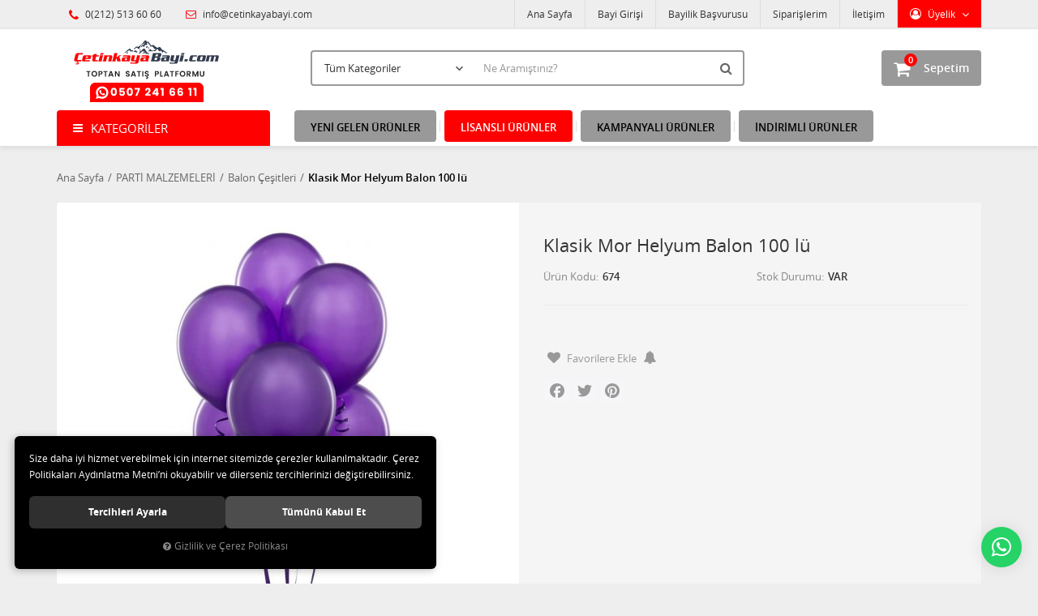

--- FILE ---
content_type: text/html; charset=UTF-8
request_url: https://www.cetinkayabayi.com/klasik-mor-helyum-balon-100-lu
body_size: 276275
content:
<!DOCTYPE html>
<html lang="tr" data-dir="ltr">
<head>
	<!-- Tema 02v2 -->
	<!-- *Anasayfada bulunan açık kategoriler menüsünün yüksekliğinin her site için uygun olmaması sebebiyle anasayfanın 2 sütunlu hali hazırlanmıştır. -->
	<meta name="viewport" content="width=device-width, initial-scale=1.0, maximum-scale=1.0, user-scalable=no">
	<meta http-equiv="Content-Type" content="text/html; charset=utf-8">
	<!--[if lt IE 9]>
	<script src="//www.cetinkayabayi.com/themes/cdn/v2/scripts/html5shiv.min.js"></script>
	<script src="//www.cetinkayabayi.com/themes/cdn/v2/scripts/respond.min.js"></script>
	<![endif]-->
	<meta property="og:title" content="Klasik Mor Helyum Balon 100 lü - Çetinkaya Elektronik Kırtasiye Oyuncak Toptan Satış Portalı">
	<meta property="og:description" content="Klasik Mor Helyum Balon 100 lü - Çetinkaya Elektronik Kırtasiye Oyuncak Toptan Satış Portalı">
	<meta name="description" content="Çetinkaya Elektronik Kırtasiye Oyuncak Toptan Satış Portalı  ">
	<meta name="keywords" content="klasik mor helyum balon 100 lü,">
	<meta name="robots" content="index,follow">
	<meta name="author" content="www.cetinkayabayi.com">
	<meta name="msvalidate.01" content="">
	<meta name="yandex-verification" content="">
	<link rel="icon" href="//www.cetinkayabayi.com/UserFiles/Fotograflar/favicon.png">
	<!-- BEGIN og -->
	<meta property="og:url" content="https://www.cetinkayabayi.com/klasik-mor-helyum-balon-100-lu">
	<meta property="og:title" content="Klasik Mor Helyum Balon 100 lü, 674" />
	<meta property="og:description" content="">
	<meta property="og:site_name" content="Çetinkaya">
	
	<meta property="og:image" content="https://www.cetinkayabayi.com/UserFiles/Fotograflar/91-mor-metalik-10-adet-balon-gkkua-295-29-b-jpg-mor-metalik-10-adet-balon-gkkua-295-29-b.jpg">
	
	
	
	<meta property="og:image" content="https://www.cetinkayabayi.com/UserFiles/Fotograflar/3636-yeni-logo-3-220-80px-33-2.png">
	<!-- END og -->
	<title>Klasik Mor Helyum Balon 100 lü - Çetinkaya Elektronik Kırtasiye Oyuncak Toptan Satış Portalı</title>
	<link rel="canonical" href="https://www.cetinkayabayi.com/klasik-mor-helyum-balon-100-lu">
	<script>
		var curl = 'http://www.cetinkayabayi.com',
			ModulName = 'Urun',
			ccurl = '//www.cetinkayabayi.com',
			cdn = '//www.cetinkayabayi.com/themes/cdn',
			VarsayilanResim = '//www.cetinkayabayi.com/UserFiles/Fotograflar/thumbs/788-gorsel-hazirlaniyor-11-gorsel-hazirlaniyor-noimage.png',
			ParaBirimi = 'TRY',
			site = {"curl":"http:\/\/www.cetinkayabayi.com","ModulName":"Urun","ccurl":"\/\/www.cetinkayabayi.com","cdn":"\/\/www.cetinkayabayi.com\/themes\/cdn","VarsayilanResim":"\/\/www.cetinkayabayi.com\/UserFiles\/Fotograflar\/thumbs\/788-gorsel-hazirlaniyor-11-gorsel-hazirlaniyor-noimage.png","GecerliDil":"tr","VaryasyonlariListele":"0","ParaBirimi":"TRY","ParaBirimiSolIkon":"","ParaBirimiSagIkon":"<i class='fa fa-try'><\/i>","StokTakibi":"1","domain":"cetinkayabayi.com","StoksuzFiyat":"1","GecerliUlke":null,"GecerliIl":null,"GecerliIlce":null,"GecerliMahalle":null,"mobil":false,"teklif":"0","AnonimFiyatGosterme":"1","isUser":false,"VEtiket":[],"kurye":"0","lurl":"\/\/www.cetinkayabayi.com","GecerliBolge":null,"yuvarlama":"0","CerezMesaji":1,"cookies":{"google_ga":"cookies.marketing","google_ga4":"cookies.marketing","google_gtm":"cookies.marketing","criteo":"cookies.marketing","facebook_pixel":"cookies.marketing","google_adwords":"false"},"ayniSepet":false,"gucluSifre":0,"dhl":"0","google_ga":"UA-165918862","google_ga4":"G-NLZQDET93T","google_gtm":"","google_adwords":"","firma":"\u00c7etinkaya Elektronik K\u0131rtasiye Oyuncak San ve Tic.Ltd.\u015eti","firmaKisa":"\u00c7etinkaya","adresHarita":"0","stoksuzUrunNoIndex":0,"theme":"cetinkayab2b"},
			uye = {"mail":null,"adsoyad":null,"grup_id":null,"telif":0,"unvan":null,"vergi_no":null,"vergi_dairesi":null,"tckn":null,"tip":null,"nakitpuan":0,"nakitpuan_string":null,"smsIzin":null,"mailIzin":null,"bulten":null,"telefon":null};
		var dil = {"cerezmesajitext":null,"cerezmesajikabul":null,"cerez1":"\u00c7erez Tercihleriniz"};
	</script>
	<script src="//www.cetinkayabayi.com/themes/cdn/v2/jquery-3.6.0/jquery-3.6.0.min.js"></script>
	<script src="//www.cetinkayabayi.com/themes/cdn/v2/scripts/kvkk.cookie.min.js?v=50913"></script>
	<link rel="stylesheet" href="//www.cetinkayabayi.com/themes/cdn/v2/fonts/open-sans/open-sans.min.css">
	<link rel="stylesheet" href="//www.cetinkayabayi.com/themes/cdn/v2/fonts/font-awesome/font-awesome.min.css">
	<link rel="stylesheet" href="//www.cetinkayabayi.com/themes/cetinkayab2b/css/animations.min.css">
	
	
	<script defer>
		function frontend_cookies_google_ga1(){
			if(cookies.marketing){
			(function(i, s, o, g, r, a, m) {
			i['GoogleAnalyticsObject'] = r;
			i[r] = i[r] || function() {
			(i[r].q = i[r].q || []).push(arguments)
			}, i[r].l = 1 * new Date();
			a = s.createElement(o),
			m = s.getElementsByTagName(o)[0];
			a.async = 1;
			a.src = g;
			m.parentNode.insertBefore(a, m)
			})(window, document, 'script', '//www.google-analytics.com/analytics.js', 'ga');
			ga('create', 'UA-165918862', 'auto');
			ga('send', 'pageview');
			}
		}
		frontend_cookies_google_ga1();
	</script>
	
	<div class="whatsapp"><a href="https://api.whatsapp.com/send?phone=902125136060" target="_blank"><span>Toptan Satış ve Bayilik Hattı !</span><i class="fa fa-whatsapp" aria-hidden="true"></i></a></div>

<style>
.whatsapp {position:fixed;right: 20px;bottom: 20px;width: 50px;height: 50px;z-index:100;}
.whatsapp a {display:block;background-color:#25d366;position:relative;border-radius:100%;box-shadow: 0 1px 20px 0 rgba(0,0,0,.1); transition: background-color .4s ease; -webkit-transition: background-color .4s ease;}
.whatsapp a span{display:none;position:absolute;right: 55px;top:50%;margin:-20px 0 0 0;font-size:14px;color:#fff;font-weight:500;line-height:18px;white-space:nowrap;background-color:#23c761;border-radius:50px;padding:11px 10px;animation:righttoleft ease .5s;-webkit-animation:righttoleft ease .5s;}
.whatsapp a i{display:block;text-align:center;line-height: 50px;font-size: 28px;color:#fff;}
.up {bottom: 70px!important; right: 25px!important;}
.whatsapp a:focus {text-decoration: none;}

@media (min-width:768px){
	.whatsapp a:hover {background-color:#1ab956;}
	.whatsapp a:hover span {display:block;}
}
</style>

	<!-- Global site tag (gtag.js) - Google Analytics -->
	<script>
	function backend_cookies_google_ga41()
	{
		if (!cookies.marketing){return;}
		jQuery.ajax({url: 'https://www.googletagmanager.com/gtag/js?id=G-NLZQDET93T', dataType: 'script', async: false});
		window.dataLayer = window.dataLayer || [];
		window.gtag = function(){dataLayer.push(arguments);}
		gtag('js', new Date());
		gtag('config', 'G-NLZQDET93T');
	}
	
	backend_cookies_google_ga41();
	</script>
</head>
<body>

<div id="loading">
	<div class="spinner">
		<div class="double-bounce1"></div>
		<div class="double-bounce2"></div>
	</div>
</div>
<div class="top">
	<div class="container">
		<div class="row">
			<div class="col-xs-12 col-md-5 hidden-xs hidden-sm">
				<ul class="top-info list-unstyled">
					<li><i class="fa fa-phone" aria-hidden="true"></i> 0(212) 513 60 60</li>
					<li><a href="mailto:info@cetinkayabayi.com"><i class="fa fa-envelope-o" aria-hidden="true"></i> info@cetinkayabayi.com</a></li>
				</ul>
			</div>
			<div class="col-xs-12 col-md-7 user-nav">
				
<div class="login dropdown" data-status="0">
	<div class="dropdown-toggle" type="button" data-toggle="dropdown">
		<i class="fa fa-user" aria-hidden="true"></i>
		<span>Üyelik</span>
	</div>
	<ul class="dropdown-menu">
		<li><a href="//www.cetinkayabayi.com/giris" title="Bayi Girişi">Bayi Girişi</a></li>
		<li><a href="//www.cetinkayabayi.com/yeni-uye" title="Üye Ol">Üye Ol</a></li>
		<li><a href="//www.cetinkayabayi.com/sifremi-unuttum" title="Şifremi Unuttum">Şifremi Unuttum</a></li>
	</ul>
</div>

				
				
				
<ul class="list-unstyled top-nav">
	<li>
		<a href="https://www.cetinkayabayi.com/anasayfa" target="_self">Ana Sayfa</a>
	</li>
	<li>
		<a href="https://www.cetinkayabayi.com/giris?returnUrl=/anasayfa" target="_self">Bayi Girişi </a>
	</li>
	<li>
		<a href="https://www.cetinkayabayi.com/yeni-uye" target="_self">Bayilik Başvurusu</a>
	</li>
	<li>
		<a href="https://www.cetinkayabayi.com/siparislerim" target="_self">Siparişlerim</a>
	</li>
	<li>
		<a href="https://www.cetinkayabayi.com/iletisim" target="_self">İletişim</a>
	</li>
</ul>
			</div>
		</div>
	</div>
</div>
<header>
	<div class="container">
		<div class="row">
			<div class="col-xs-3 visible-xs">				
				<button class="mainmenu-toggle" type="button">
					<span class="icon-bar"></span>
					<span class="icon-bar"></span>
					<span class="icon-bar"></span>
				</button>
			</div>
			<div class="col-xs-6 col-sm-3">
				<a href="//www.cetinkayabayi.com" class="logo">
					<img src="//www.cetinkayabayi.com/UserFiles/Fotograflar/3636-yeni-logo-3-220-80px-33-2.png" width="270" height="90" alt="Klasik Mor Helyum Balon 100 lü - Çetinkaya Elektronik Kırtasiye Oyuncak Toptan Satış Portalı">
				</a>
			</div>
			<div class="col-xs-3 col-sm-2 col-lg-3 pull-right">
				<script>var SepetV1BosText = 'Sepetinizde ürün bulunamadı.', SepetV1ButonText = 'Sepete Git', SepetV1BaslikText = 'Sepetim', SepetV1ToplamText = 'Toplam', SepetV1AdetText = 'Adet';</script>
<div class="cart dropdown">
	<div class="dropdown-toggle" type="button" data-toggle="dropdown">
		<i class="fa fa-shopping-bag" aria-hidden="true"></i>
		<span class="cart-text">Sepetim</span>
		<span class="cart-amount">0</span>
		<span class="cart-total"></span>
	</div>
	<div class="dropdown-menu">
	</div>
</div>
			</div>
			<div class="col-xs-12 col-sm-7 col-lg-6">
				
<script>var KategoriID = "", MarkaID = "";</script>
<div class="search">
	<form id="AramaForm" data-ek="" action="/arama">
		<input type="text" name="Keyword" class="form-control" id="Kelime" value="" autocomplete="off" placeholder="Ne Aramıştınız?">
		<select name="Kategori" class="form-control">
			<option value="0">Tüm Kategoriler</option>
						<option value="1530">EĞİTCİ OYUNCAKLAR </option>
			<option value="1128">ELEKTRONİK </option>
			<option value="1323">HEDİYELİK  ÜRÜNLER</option>
			<option value="1112">HIRDAVAT & ELEKTRİK</option>
			<option value="1057">İŞ EĞİTİMİ</option>
			<option value="1220">KAĞIT ÜRÜNLERİ</option>
			<option value="1175">KIRTASİYE ÜRÜNLERİ</option>
			<option value="1256">KİTAP ÇEŞİTLERİ</option>
			<option value="1562">LİSANSLI ÜRÜNLER</option>
			<option value="1359">OFİS ÜRÜNLERİ</option>
			<option value="1069">OYUNCAK ÇEŞİTLERİ</option>
			<option value="1282">PARTİ MALZEMELERİ</option>
			<option value="1585">ŞAKA OYUNLARI </option>
			<option value="1318">ŞEMSİYE ÇEŞİTLERİ</option>
			<option value="1321">TEMİZLİK & HİJYEN ÜRÜNLERİ</option>
			<option value="1446">TOKA &  ANAHTARLIK ÇEŞİTLERİ</option>
			<option value="1461">YAZLIK ÜRÜNLER</option>
			<option value="1345">YENİ TREND İLGİNÇ ÜRÜNLER</option>
		</select>
		<button id="SearchFormButton" class="btn btn-sm" aria-label="Ara"><i class="fa fa-search" aria-hidden="true"></i><span>Ara</span></button>
	</form>
</div>

			</div>
		</div>
	</div>
</header>
<nav class="mainmenu">
	<div class="nav">
		<div class="container">
			<div class="mobile">
				<a href="//www.cetinkayabayi.com" class="nav-logo"><img src="//www.cetinkayabayi.com/UserFiles/Fotograflar/3636-yeni-logo-3-220-80px-33-2.png" width="270" height="90" alt="Klasik Mor Helyum Balon 100 lü - Çetinkaya Elektronik Kırtasiye Oyuncak Toptan Satış Portalı"></a>
				<button class="mainmenu-toggle"><span aria-hidden="true">&times;</span></button>
			</div>
			<div class="row">
				<div class="col-xs-12 col-sm-3 categories-nav-column">
					
<div class="panel categories-nav">
	<div class="panel-heading">
		<h4 class="panel-title">Kategoriler</h4>
		<a data-toggle="collapse" href="#categories-nav" aria-expanded="false" aria-controls="categories-nav"><i class="fa fa-angle-down" aria-hidden="true"></i></a>
	</div>
	<div id="categories-nav" class="panel-collapse collapse in">
		<div class="panel-body">
			<ul class="list-unstyled">
								<li>
					<a href="https://www.cetinkayabayi.com/egitici-oyuncaklar" data-title="EĞİTCİ OYUNCAKLAR ">EĞİTCİ OYUNCAKLAR </a>					<span data-toggle="collapse" data-target="#categories1540" aria-expanded="false" aria-controls="categories1540"><i class="fa fa-angle-down" aria-hidden="true"></i></span>
					<div id="categories1540" class="panel-collapse collapse">
						<ul class="list-unstyled">
														<li>
								<a href="https://www.cetinkayabayi.com/ahsap-maketler-0" data-title="Ahşap Maketler">Ahşap Maketler</a>
							</li>
							<li>
								<a href="https://www.cetinkayabayi.com/ahsap-oyuncaklar-0" data-title="Ahşap Oyuncaklar">Ahşap Oyuncaklar</a>
							</li>
							<li>
								<a href="https://www.cetinkayabayi.com/ahsap-zeka-oyunlari-0" data-title="Ahşap Zeka Oyunları">Ahşap Zeka Oyunları</a>
							</li>
							<li>
								<a href="https://www.cetinkayabayi.com/bul-tak-oyunlari" data-title="Bul Tak Oyunları">Bul Tak Oyunları</a>
							</li>
							<li>
								<a href="https://www.cetinkayabayi.com/eglenceli-kutu-oyunlari-0" data-title="Eğlenceli Kutu Oyunları">Eğlenceli Kutu Oyunları</a>
							</li>
							<li>
								<a href="https://www.cetinkayabayi.com/hobi-oyunlari" data-title="Hobi Oyunları">Hobi Oyunları</a>
							</li>
							<li>
								<a href="https://www.cetinkayabayi.com/isikli-oyuncaklar" data-title="Işıklı Oyuncaklar">Işıklı Oyuncaklar</a>
							</li>
							<li>
								<a href="https://www.cetinkayabayi.com/kutu-zeka-oyunlari" data-title="Kutu Oyunları">Kutu Oyunları</a>
							</li>
							<li>
								<a href="https://www.cetinkayabayi.com/manyetik-zeka-gelistiriciler" data-title="Manyetik Zeka Geliştiriciler">Manyetik Zeka Geliştiriciler</a>
							</li>
							<li>
								<a href="https://www.cetinkayabayi.com/okey-tavla-cesitleri" data-title="Okey & Tavla Çeşitleri">Okey & Tavla Çeşitleri</a>
							</li>
							<li>
								<a href="https://www.cetinkayabayi.com/oyun-hamurlari-ve-setleri" data-title="Oyun Hamurları ve Setleri">Oyun Hamurları ve Setleri</a>
							</li>
							<li>
								<a href="https://www.cetinkayabayi.com/puzzle-cesitleri-0" data-title="Puzzle Çeşitleri">Puzzle Çeşitleri</a>								<span data-toggle="collapse" data-target="#categories1354" aria-expanded="false" aria-controls="categories1354"><i class="fa fa-angle-down" aria-hidden="true"></i></span>
								<div id="categories1354" class="panel-collapse collapse">
									<ul class="list-unstyled">
																				<li>
											<a href="https://www.cetinkayabayi.com/ahsap-puzzle-0" data-title="Ahşap Puzzle">Ahşap Puzzle</a>
										</li>
										<li>
											<a href="https://www.cetinkayabayi.com/k/1353/karton-puzzle" data-title="Karton Puzzle">Karton Puzzle</a>
										</li>
										<li>
											<a href="https://www.cetinkayabayi.com/kutu-puzzle-0" data-title="Kutu Puzzle">Kutu Puzzle</a>
										</li>
									</ul>
								</div>
							</li>
							<li>
								<a href="https://www.cetinkayabayi.com/ritim-cubugu" data-title="Ritim çubuğu">Ritim çubuğu</a>
							</li>
							<li>
								<a href="https://www.cetinkayabayi.com/yapi-bloklari" data-title="Yapı Blokları ">Yapı Blokları </a>
							</li>
						</ul>
						
					</div>
				</li>
				<li>
					<a href="https://www.cetinkayabayi.com/elektronik" data-title="ELEKTRONİK ">ELEKTRONİK </a>					<span data-toggle="collapse" data-target="#categories1580" aria-expanded="false" aria-controls="categories1580"><i class="fa fa-angle-down" aria-hidden="true"></i></span>
					<div id="categories1580" class="panel-collapse collapse">
						<ul class="list-unstyled">
														<li>
								<a href="https://www.cetinkayabayi.com/k/1422/aux-kblo-" data-title="Aux Kblo ">Aux Kblo </a>
							</li>
							<li>
								<a href="https://www.cetinkayabayi.com/bilgisayar-aksesuarlari" data-title="Bilgisayar Aksesuarları">Bilgisayar Aksesuarları</a>								<span data-toggle="collapse" data-target="#categories1572" aria-expanded="false" aria-controls="categories1572"><i class="fa fa-angle-down" aria-hidden="true"></i></span>
								<div id="categories1572" class="panel-collapse collapse">
									<ul class="list-unstyled">
																				<li>
											<a href="https://www.cetinkayabayi.com/mouse-pad" data-title="Mouse Pad">Mouse Pad</a>
										</li>
									</ul>
								</div>
							</li>
							<li>
								<a href="https://www.cetinkayabayi.com/bilgisayar-oyun-kolu" data-title="Bilgisayar Oyun Kolu ">Bilgisayar Oyun Kolu </a>
							</li>
							<li>
								<a href="https://www.cetinkayabayi.com/cd-dvd" data-title="Cd & Dvd">Cd & Dvd</a>
							</li>
							<li>
								<a href="https://www.cetinkayabayi.com/sarj-cihazlari-ve-kablolar" data-title="Cep Telefonu Aksesuarları">Cep Telefonu Aksesuarları</a>								<span data-toggle="collapse" data-target="#categories1140" aria-expanded="false" aria-controls="categories1140"><i class="fa fa-angle-down" aria-hidden="true"></i></span>
								<div id="categories1140" class="panel-collapse collapse">
									<ul class="list-unstyled">
																				<li>
											<a href="https://www.cetinkayabayi.com/arac-aksesuarlari" data-title="Araç Aksesuarları">Araç Aksesuarları</a>											<span data-toggle="collapse" data-target="#categories1143" aria-expanded="false" aria-controls="categories1143"><i class="fa fa-angle-down" aria-hidden="true"></i></span>
											<div id="categories1143" class="panel-collapse collapse">
												<ul class="list-unstyled">
																										<li>
														<a href="https://www.cetinkayabayi.com/sarj-aleti" data-title="Şarj Aleti">Şarj Aleti</a>
													</li>
													<li>
														<a href="https://www.cetinkayabayi.com/telefon-tutacagi" data-title="Telefon Tutacağı">Telefon Tutacağı</a>
													</li>
												</ul>
											</div>
										</li>
										<li>
											<a href="https://www.cetinkayabayi.com/donusturucu-kablolar" data-title="Dönüştürücü Kablolar ">Dönüştürücü Kablolar </a>
										</li>
										<li>
											<a href="https://www.cetinkayabayi.com/sarj-cihazi" data-title="Şarj Cihazı">Şarj Cihazı</a>
										</li>
										<li>
											<a href="https://www.cetinkayabayi.com/k/1139/sarj-cihazi-kablo" data-title="Şarj Cihazı + Kablo">Şarj Cihazı + Kablo</a>
										</li>
										<li>
											<a href="https://www.cetinkayabayi.com/sarj-kablosu" data-title="Şarj Kablosu">Şarj Kablosu</a>
										</li>
									</ul>
								</div>
							</li>
							<li>
								<a href="https://www.cetinkayabayi.com/hafiza-kartlari" data-title="Hafıza Kartları">Hafıza Kartları</a>
							</li>
							<li>
								<a href="https://www.cetinkayabayi.com/bilgisayar-hoparlor" data-title="Hoparlör & Mikrofon">Hoparlör & Mikrofon</a>
							</li>
							<li>
								<a href="https://www.cetinkayabayi.com/karaoke-mikrofon" data-title="Karaoke Mikrofon">Karaoke Mikrofon</a>
							</li>
							<li>
								<a href="https://www.cetinkayabayi.com/klavye-mouse" data-title="Klavye & Mouse">Klavye & Mouse</a>								<span data-toggle="collapse" data-target="#categories1155" aria-expanded="false" aria-controls="categories1155"><i class="fa fa-angle-down" aria-hidden="true"></i></span>
								<div id="categories1155" class="panel-collapse collapse">
									<ul class="list-unstyled">
																				<li>
											<a href="https://www.cetinkayabayi.com/klavye" data-title="Klavye">Klavye</a>
										</li>
										<li>
											<a href="https://www.cetinkayabayi.com/mouse" data-title="Mouse">Mouse</a>
										</li>
									</ul>
								</div>
							</li>
							<li>
								<a href="https://www.cetinkayabayi.com/kronometre-adimsayar" data-title="Kronometre & Adımsayar">Kronometre & Adımsayar</a>
							</li>
							<li>
								<a href="https://www.cetinkayabayi.com/kulaklik-cesitleri" data-title="Kulaklık Çeşitleri ">Kulaklık Çeşitleri </a>								<span data-toggle="collapse" data-target="#categories1145" aria-expanded="false" aria-controls="categories1145"><i class="fa fa-angle-down" aria-hidden="true"></i></span>
								<div id="categories1145" class="panel-collapse collapse">
									<ul class="list-unstyled">
																				<li>
											<a href="https://www.cetinkayabayi.com/kulaklik" data-title="Kulaklık">Kulaklık</a>
										</li>
									</ul>
								</div>
							</li>
							<li>
								<a href="https://www.cetinkayabayi.com/mini-hoparlor" data-title="Mini Hoparlör">Mini Hoparlör</a>
							</li>
							<li>
								<a href="https://www.cetinkayabayi.com/k/1129/pil-cesitleri" data-title="Pil Çeşitleri">Pil Çeşitleri</a>								<span data-toggle="collapse" data-target="#categories1132" aria-expanded="false" aria-controls="categories1132"><i class="fa fa-angle-down" aria-hidden="true"></i></span>
								<div id="categories1132" class="panel-collapse collapse">
									<ul class="list-unstyled">
																				<li>
											<a href="https://www.cetinkayabayi.com/alkalin-piller" data-title="Alkalin Piller">Alkalin Piller</a>
										</li>
										<li>
											<a href="https://www.cetinkayabayi.com/k/1133/arac-kumanda-pilleri" data-title="Araç Kumanda Pilleri">Araç Kumanda Pilleri</a>
										</li>
										<li>
											<a href="https://www.cetinkayabayi.com/isitme-cihazi-pilleri" data-title="İşitme Cihazı Pilleri ">İşitme Cihazı Pilleri </a>
										</li>
										<li>
											<a href="https://www.cetinkayabayi.com/kutu-piller" data-title="Kutu Piller ">Kutu Piller </a>
										</li>
										<li>
											<a href="https://www.cetinkayabayi.com/para-pil" data-title="Para Pil ">Para Pil </a>
										</li>
										<li>
											<a href="https://www.cetinkayabayi.com/saat-pilleri" data-title="Saat Pilleri">Saat Pilleri</a>
										</li>
										<li>
											<a href="https://www.cetinkayabayi.com/sarjli-piller" data-title="Şarjlı Piller ">Şarjlı Piller </a>
										</li>
									</ul>
								</div>
							</li>
							<li>
								<a href="https://www.cetinkayabayi.com/tablet-tablet-aksesuarlari" data-title="Tablet & Tablet Aksesuarları ">Tablet & Tablet Aksesuarları </a>
							</li>
							<li>
								<a href="https://www.cetinkayabayi.com/usb-bellek" data-title="Usb Bellek ">Usb Bellek </a>
							</li>
							<li>
								<a href="https://www.cetinkayabayi.com/wireless-urunleri" data-title="Wıreless Ürünleri">Wıreless Ürünleri</a>
							</li>
						</ul>
						
					</div>
				</li>
				<li>
					<a href="https://www.cetinkayabayi.com/hediyelik-urunler-0" data-title="HEDİYELİK  ÜRÜNLER">HEDİYELİK  ÜRÜNLER</a>					<span data-toggle="collapse" data-target="#categories1569" aria-expanded="false" aria-controls="categories1569"><i class="fa fa-angle-down" aria-hidden="true"></i></span>
					<div id="categories1569" class="panel-collapse collapse">
						<ul class="list-unstyled">
														<li>
								<a href="https://www.cetinkayabayi.com/ahsap-hediyelikler" data-title="Ahşap Hediyelikler">Ahşap Hediyelikler</a>
							</li>
							<li>
								<a href="https://www.cetinkayabayi.com/hediyelik-kutu-cesitleri" data-title="Hediyelik Kutu Çeşitleri">Hediyelik Kutu Çeşitleri</a>
							</li>
							<li>
								<a href="https://www.cetinkayabayi.com/k/1286/hediyelik-kureler" data-title="Hediyelik Küreler">Hediyelik Küreler</a>
							</li>
							<li>
								<a href="https://www.cetinkayabayi.com/k/1289/kupa-bardaklar" data-title="Kupa Bardaklar">Kupa Bardaklar</a>
							</li>
							<li>
								<a href="https://www.cetinkayabayi.com/k/1285/mum-cesitleri-" data-title="Mum Çeşitleri ">Mum Çeşitleri </a>
							</li>
							<li>
								<a href="https://www.cetinkayabayi.com/ogretmenler-gunu-hediyelik" data-title="Öğretmenler Günü Hediyelik ">Öğretmenler Günü Hediyelik </a>
							</li>
							<li>
								<a href="https://www.cetinkayabayi.com/k/1287/plaket-cesitleri" data-title="Plaket Çeşitleri">Plaket Çeşitleri</a>
							</li>
							<li>
								<a href="https://www.cetinkayabayi.com/taraftar-duvar-saati" data-title="Saat Çeşitleri ">Saat Çeşitleri </a>
							</li>
							<li>
								<a href="https://www.cetinkayabayi.com/sevgililer-gunu-hediyelik-0" data-title="Sevgililer Günü Hediyelik ">Sevgililer Günü Hediyelik </a>
							</li>
							<li>
								<a href="https://www.cetinkayabayi.com/yilbasi-urunleri-0" data-title="Yılbaşı Ürünleri">Yılbaşı Ürünleri</a>
							</li>
						</ul>
						
					</div>
				</li>
				<li>
					<a href="https://www.cetinkayabayi.com/hirdavat-elektrik" data-title="HIRDAVAT & ELEKTRİK">HIRDAVAT & ELEKTRİK</a>					<span data-toggle="collapse" data-target="#categories1335" aria-expanded="false" aria-controls="categories1335"><i class="fa fa-angle-down" aria-hidden="true"></i></span>
					<div id="categories1335" class="panel-collapse collapse">
						<ul class="list-unstyled">
														<li>
								<a href="https://www.cetinkayabayi.com/k/1120/adaptor-ampul" data-title="Adaptör & Ampul">Adaptör & Ampul</a>
							</li>
							<li>
								<a href="https://www.cetinkayabayi.com/alarm-zil-cesitleri" data-title="Alarm & Zil Çeşitleri ">Alarm & Zil Çeşitleri </a>
							</li>
							<li>
								<a href="https://www.cetinkayabayi.com/bant-cesitleri" data-title="Bant Çeşitleri ">Bant Çeşitleri </a>
							</li>
							<li>
								<a href="https://www.cetinkayabayi.com/bisiklet-aksesuarlari" data-title="Bisiklet Aksesuarları ">Bisiklet Aksesuarları </a>
							</li>
							<li>
								<a href="https://www.cetinkayabayi.com/el-feneri-anahtarlik" data-title="El Feneri & Anahtarlık ">El Feneri & Anahtarlık </a>								<span data-toggle="collapse" data-target="#categories1117" aria-expanded="false" aria-controls="categories1117"><i class="fa fa-angle-down" aria-hidden="true"></i></span>
								<div id="categories1117" class="panel-collapse collapse">
									<ul class="list-unstyled">
																				<li>
											<a href="https://www.cetinkayabayi.com/anahtarlik" data-title="Anahtarlık ">Anahtarlık </a>
										</li>
										<li>
											<a href="https://www.cetinkayabayi.com/el-feneri" data-title="El Feneri ">El Feneri </a>
										</li>
									</ul>
								</div>
							</li>
							<li>
								<a href="https://www.cetinkayabayi.com/k/1122/kilit-anahtarlik" data-title="Kilit & Anahtarlık">Kilit & Anahtarlık</a>
							</li>
							<li>
								<a href="https://www.cetinkayabayi.com/kurdale-cesitleri" data-title="Kurdale Çeşitleri ">Kurdale Çeşitleri </a>
							</li>
							<li>
								<a href="https://www.cetinkayabayi.com/hirdavat-elektrik-lehim-makinesi" data-title="Lehim Makinası">Lehim Makinası</a>
							</li>
							<li>
								<a href="https://www.cetinkayabayi.com/k/1119/maket-bicaklari" data-title="Maket Bıçakları">Maket Bıçakları</a>
							</li>
							<li>
								<a href="https://www.cetinkayabayi.com/k/1121/masa-lambasi" data-title="Masa Lambası">Masa Lambası</a>
							</li>
							<li>
								<a href="https://www.cetinkayabayi.com/metre-mezuro" data-title="Metre & Mezuro">Metre & Mezuro</a>
							</li>
							<li>
								<a href="https://www.cetinkayabayi.com/silikon-makinasi" data-title="Silikon Makinası ">Silikon Makinası </a>
							</li>
							<li>
								<a href="https://www.cetinkayabayi.com/sprey-boya" data-title="Sprey Boya ">Sprey Boya </a>
							</li>
							<li>
								<a href="https://www.cetinkayabayi.com/tirnak-makaslari" data-title="Tırnak Makasları ">Tırnak Makasları </a>
							</li>
							<li>
								<a href="https://www.cetinkayabayi.com/k/1118/yapistirici-" data-title="Yapıştırıcı ">Yapıştırıcı </a>
							</li>
							<li>
								<a href="https://www.cetinkayabayi.com/zikir-matik" data-title="Zikir Matik & Derece">Zikir Matik & Derece</a>
							</li>
						</ul>
						
					</div>
				</li>
				<li>
					<a href="https://www.cetinkayabayi.com/is-egitimi" data-title="İŞ EĞİTİMİ">İŞ EĞİTİMİ</a>					<span data-toggle="collapse" data-target="#categories1058" aria-expanded="false" aria-controls="categories1058"><i class="fa fa-angle-down" aria-hidden="true"></i></span>
					<div id="categories1058" class="panel-collapse collapse">
						<ul class="list-unstyled">
														<li>
								<a href="https://www.cetinkayabayi.com/buyutec" data-title="Büyüteç">Büyüteç</a>
							</li>
							<li>
								<a href="https://www.cetinkayabayi.com/dil-cubuklari" data-title="Dil Çubukları">Dil Çubukları</a>
							</li>
							<li>
								<a href="https://www.cetinkayabayi.com/ebru-seti" data-title="Ebru Seti ">Ebru Seti </a>
							</li>
							<li>
								<a href="https://www.cetinkayabayi.com/gida-boyalari" data-title="Gıda Boyaları">Gıda Boyaları</a>
							</li>
							<li>
								<a href="https://www.cetinkayabayi.com/goz-cesitleri" data-title="Göz Çeşitleri">Göz Çeşitleri</a>
							</li>
							<li>
								<a href="https://www.cetinkayabayi.com/k/1456/ip-cesitleri" data-title="İp Çeşitleri">İp Çeşitleri</a>
							</li>
							<li>
								<a href="https://www.cetinkayabayi.com/karma-is-egitimi" data-title="Karma İş Eğitimi">Karma İş Eğitimi</a>
							</li>
							<li>
								<a href="https://www.cetinkayabayi.com/kil" data-title="Kil Çeşitleri">Kil Çeşitleri</a>
							</li>
							<li>
								<a href="https://www.cetinkayabayi.com/kopuk-top" data-title="Köpük Top">Köpük Top</a>
							</li>
							<li>
								<a href="https://www.cetinkayabayi.com/kukla-cesitleri" data-title="Kukla Çeşitleri ">Kukla Çeşitleri </a>
							</li>
							<li>
								<a href="https://www.cetinkayabayi.com/kum-boyama" data-title="Kum Boyama">Kum Boyama</a>
							</li>
							<li>
								<a href="https://www.cetinkayabayi.com/kumas-boyasi" data-title="Kumaş Boyası">Kumaş Boyası</a>
							</li>
							<li>
								<a href="https://www.cetinkayabayi.com/mandal-cesitleri" data-title="Mandal Çeşitleri ">Mandal Çeşitleri </a>
							</li>
							<li>
								<a href="https://www.cetinkayabayi.com/miknatis-cesitleri" data-title="Mıknatıs Çeşitleri ">Mıknatıs Çeşitleri </a>
							</li>
							<li>
								<a href="https://www.cetinkayabayi.com/onlukler" data-title="Önlükler">Önlükler</a>
							</li>
							<li>
								<a href="https://www.cetinkayabayi.com/oruntu-bloklari" data-title="Örüntü Blokları ">Örüntü Blokları </a>
							</li>
							<li>
								<a href="https://www.cetinkayabayi.com/pon-sonil-cesitleri" data-title="Ponpon & Şönil  Çeşitleri">Ponpon & Şönil  Çeşitleri</a>
							</li>
							<li>
								<a href="https://www.cetinkayabayi.com/pul-sim-cesitleri" data-title="Pul & Sim Çeşitleri">Pul & Sim Çeşitleri</a>
							</li>
							<li>
								<a href="https://www.cetinkayabayi.com/pusula" data-title="Pusula">Pusula</a>
							</li>
							<li>
								<a href="https://www.cetinkayabayi.com/quilling-ler" data-title="Quilling'ler">Quilling'ler</a>
							</li>
						</ul>
						
					</div>
				</li>
				<li>
					<a href="https://www.cetinkayabayi.com/kagit-urunleri" data-title="KAĞIT ÜRÜNLERİ">KAĞIT ÜRÜNLERİ</a>					<span data-toggle="collapse" data-target="#categories1468" aria-expanded="false" aria-controls="categories1468"><i class="fa fa-angle-down" aria-hidden="true"></i></span>
					<div id="categories1468" class="panel-collapse collapse">
						<ul class="list-unstyled">
														<li>
								<a href="https://www.cetinkayabayi.com/ajanda-2022" data-title="Ajanda & Takvim">Ajanda & Takvim</a>								<span data-toggle="collapse" data-target="#categories1506" aria-expanded="false" aria-controls="categories1506"><i class="fa fa-angle-down" aria-hidden="true"></i></span>
								<div id="categories1506" class="panel-collapse collapse">
									<ul class="list-unstyled">
																				<li>
											<a href="https://www.cetinkayabayi.com/ajanda-0" data-title="Ajanda">Ajanda</a>
										</li>
										<li>
											<a href="https://www.cetinkayabayi.com/takvim" data-title="Takvim ">Takvim </a>
										</li>
									</ul>
								</div>
							</li>
							<li>
								<a href="https://www.cetinkayabayi.com/ambalaj-kagidi" data-title="Ambalaj Kağıdı">Ambalaj Kağıdı</a>
							</li>
							<li>
								<a href="https://www.cetinkayabayi.com/ambalaj-kagitlari-ve-defter-kapliklari" data-title="Defter Kaplıkları">Defter Kaplıkları</a>
							</li>
							<li>
								<a href="https://www.cetinkayabayi.com/elisi-kagidi" data-title="Elişi Kağıdı ">Elişi Kağıdı </a>
							</li>
							<li>
								<a href="https://www.cetinkayabayi.com/fotgraf-kagidi" data-title="Fotğraf Kağıdı ">Fotğraf Kağıdı </a>
							</li>
							<li>
								<a href="https://www.cetinkayabayi.com/kraft-kagitlar" data-title="Kraft Kağıtlar ">Kraft Kağıtlar </a>
							</li>
							<li>
								<a href="https://www.cetinkayabayi.com/krapon" data-title="Krapon Kağıdı">Krapon Kağıdı</a>
							</li>
							<li>
								<a href="https://www.cetinkayabayi.com/not-kagidi" data-title="Not Kağıdı">Not Kağıdı</a>
							</li>
							<li>
								<a href="https://www.cetinkayabayi.com/parsomen-kagidi" data-title="Parşomen Kağıdı ">Parşomen Kağıdı </a>
							</li>
							<li>
								<a href="https://www.cetinkayabayi.com/pelur-kagidi" data-title="Pelur kağıdı">Pelur kağıdı</a>
							</li>
							<li>
								<a href="https://www.cetinkayabayi.com/renkli-a4-kagitlari" data-title="Renkli A4 Kağıtları">Renkli A4 Kağıtları</a>
							</li>
							<li>
								<a href="https://www.cetinkayabayi.com/resim-kagidi" data-title="Resim Kağıdı ">Resim Kağıdı </a>
							</li>
						</ul>
						
					</div>
				</li>
				<li>
					<a href="https://www.cetinkayabayi.com/ofis-kirtasiye" data-title="KIRTASİYE ÜRÜNLERİ">KIRTASİYE ÜRÜNLERİ</a>					<span data-toggle="collapse" data-target="#categories1510" aria-expanded="false" aria-controls="categories1510"><i class="fa fa-angle-down" aria-hidden="true"></i></span>
					<div id="categories1510" class="panel-collapse collapse">
						<ul class="list-unstyled">
														<li>
								<a href="https://www.cetinkayabayi.com/23-nisan-urunleri" data-title="23 Nisan Ürünleri">23 Nisan Ürünleri</a>
							</li>
							<li>
								<a href="https://www.cetinkayabayi.com/abakus-0" data-title="Abaküs & Çubuk & Fasulye">Abaküs & Çubuk & Fasulye</a>
							</li>
							<li>
								<a href="https://www.cetinkayabayi.com/bayrak" data-title="Bayrak Çeşitleri">Bayrak Çeşitleri</a>
							</li>
							<li>
								<a href="https://www.cetinkayabayi.com/boya-cesitleri" data-title="Boya Çeşitleri">Boya Çeşitleri</a>								<span data-toggle="collapse" data-target="#categories1522" aria-expanded="false" aria-controls="categories1522"><i class="fa fa-angle-down" aria-hidden="true"></i></span>
								<div id="categories1522" class="panel-collapse collapse">
									<ul class="list-unstyled">
																				<li>
											<a href="https://www.cetinkayabayi.com/akrilik-boyalar" data-title="Akrilik Boyalar">Akrilik Boyalar</a>
										</li>
										<li>
											<a href="https://www.cetinkayabayi.com/guaj-boyalar" data-title="Guaj Boyalar">Guaj Boyalar</a>
										</li>
										<li>
											<a href="https://www.cetinkayabayi.com/k/1470/kuru-boyalar" data-title="Kuru Boyalar">Kuru Boyalar</a>
										</li>
										<li>
											<a href="https://www.cetinkayabayi.com/mum-boya" data-title="Mum boya">Mum boya</a>
										</li>
										<li>
											<a href="https://www.cetinkayabayi.com/parmak-boyalari" data-title="Parmak Boyaları">Parmak Boyaları</a>
										</li>
										<li>
											<a href="https://www.cetinkayabayi.com/pastel-boyalar" data-title="Pastel Boyalar">Pastel Boyalar</a>
										</li>
										<li>
											<a href="https://www.cetinkayabayi.com/sanatsal-boyalar" data-title="Sanatsal Boyalar">Sanatsal Boyalar</a>
										</li>
										<li>
											<a href="https://www.cetinkayabayi.com/sulu-boyalar" data-title="Sulu Boyalar">Sulu Boyalar</a>
										</li>
										<li>
											<a href="https://www.cetinkayabayi.com/yuz-boyalari" data-title="Yüz Boyaları">Yüz Boyaları</a>
										</li>
									</ul>
								</div>
							</li>
							<li>
								<a href="https://www.cetinkayabayi.com/canta-beslenme-kalemlik" data-title="Çanta & Beslenme & Kalemlik">Çanta & Beslenme & Kalemlik</a>								<span data-toggle="collapse" data-target="#categories1249" aria-expanded="false" aria-controls="categories1249"><i class="fa fa-angle-down" aria-hidden="true"></i></span>
								<div id="categories1249" class="panel-collapse collapse">
									<ul class="list-unstyled">
																				<li>
											<a href="https://www.cetinkayabayi.com/beslenme" data-title="Beslenme ">Beslenme </a>
										</li>
										<li>
											<a href="https://www.cetinkayabayi.com/canta" data-title="Çanta ">Çanta </a>
										</li>
										<li>
											<a href="https://www.cetinkayabayi.com/kalemlik" data-title="Kalemlik ">Kalemlik </a>
										</li>
									</ul>
								</div>
							</li>
							<li>
								<a href="https://www.cetinkayabayi.com/k/1281/cizim-setleri-" data-title="Çizim Setleri ">Çizim Setleri </a>
							</li>
							<li>
								<a href="https://www.cetinkayabayi.com/defter-kitap-etiketleri" data-title="Defter - Kitap Etiketleri">Defter - Kitap Etiketleri</a>
							</li>
							<li>
								<a href="https://www.cetinkayabayi.com/defter-cesitleri" data-title="Defter Çeşitleri ">Defter Çeşitleri </a>								<span data-toggle="collapse" data-target="#categories1268" aria-expanded="false" aria-controls="categories1268"><i class="fa fa-angle-down" aria-hidden="true"></i></span>
								<div id="categories1268" class="panel-collapse collapse">
									<ul class="list-unstyled">
																				<li>
											<a href="https://www.cetinkayabayi.com/a4-karton-kapak-defter" data-title="A4 Karton Kapak ">A4 Karton Kapak </a>
										</li>
										<li>
											<a href="https://www.cetinkayabayi.com/a4-plastik-kapak-defter" data-title="A4 Plastik Kapak ">A4 Plastik Kapak </a>
										</li>
										<li>
											<a href="https://www.cetinkayabayi.com/a4-telli-plastik-kapak-defter" data-title="A4 Telli Plastik Kapak">A4 Telli Plastik Kapak</a>
										</li>
										<li>
											<a href="https://www.cetinkayabayi.com/a5-karton-kapak" data-title="A5 Karton Kapak ">A5 Karton Kapak </a>
										</li>
										<li>
											<a href="https://www.cetinkayabayi.com/a5-plastik-kapak" data-title="A5 Plastik Kapak">A5 Plastik Kapak</a>
										</li>
										<li>
											<a href="https://www.cetinkayabayi.com/defter-a5-plastik-kapak" data-title="A5 Telli Plastik Kapak ">A5 Telli Plastik Kapak </a>
										</li>
										<li>
											<a href="https://www.cetinkayabayi.com/ajanda" data-title="Ajanda">Ajanda</a>
										</li>
										<li>
											<a href="https://www.cetinkayabayi.com/ayracli-defter" data-title="Ayraçlı Defter ">Ayraçlı Defter </a>
										</li>
										<li>
											<a href="https://www.cetinkayabayi.com/ekosa-defter" data-title="Ekosa Defter">Ekosa Defter</a>
										</li>
										<li>
											<a href="https://www.cetinkayabayi.com/eskiz-defteri" data-title="Eskiz Defteri">Eskiz Defteri</a>
										</li>
										<li>
											<a href="https://www.cetinkayabayi.com/guzel-yazi-defteri" data-title="Güzel Yazı Defteri ">Güzel Yazı Defteri </a>
										</li>
										<li>
											<a href="https://www.cetinkayabayi.com/hatira-defterleri" data-title="Hatıra Defterleri">Hatıra Defterleri</a>
										</li>
										<li>
											<a href="https://www.cetinkayabayi.com/k/1270/modelist-defterler" data-title="Modelist Defterler">Modelist Defterler</a>
										</li>
										<li>
											<a href="https://www.cetinkayabayi.com/k/1271/muzik-defteri" data-title="Müzik Defteri">Müzik Defteri</a>
										</li>
										<li>
											<a href="https://www.cetinkayabayi.com/not-defteri-kup-not" data-title="Not Defteri & Küp Not">Not Defteri & Küp Not</a>
										</li>
										<li>
											<a href="https://www.cetinkayabayi.com/resim-defterleri" data-title="Resim Defterleri">Resim Defterleri</a>
										</li>
										<li>
											<a href="https://www.cetinkayabayi.com/siyah-defter" data-title="Siyah Defter">Siyah Defter</a>
										</li>
									</ul>
								</div>
							</li>
							<li>
								<a href="https://www.cetinkayabayi.com/dosya-cesitleri" data-title="Dosya Çeşitleri">Dosya Çeşitleri</a>
							</li>
							<li>
								<a href="https://www.cetinkayabayi.com/k/1279/eva-kece-cesitleri-" data-title="Eva & Keçe Çeşitleri ">Eva & Keçe Çeşitleri </a>
							</li>
							<li>
								<a href="https://www.cetinkayabayi.com/k/1419/harita-cesitleri" data-title="Harita Çeşitleri">Harita Çeşitleri</a>
							</li>
							<li>
								<a href="https://www.cetinkayabayi.com/kalem-modelleri" data-title="Kalem Çeşitleri">Kalem Çeşitleri</a>								<span data-toggle="collapse" data-target="#categories1196" aria-expanded="false" aria-controls="categories1196"><i class="fa fa-angle-down" aria-hidden="true"></i></span>
								<div id="categories1196" class="panel-collapse collapse">
									<ul class="list-unstyled">
																				<li>
											<a href="https://www.cetinkayabayi.com/ahsap-kalemler" data-title="Ahşap Kalemler">Ahşap Kalemler</a>
										</li>
										<li>
											<a href="https://www.cetinkayabayi.com/baslik-kalemleri" data-title="Başlık Kalemleri">Başlık Kalemleri</a>
										</li>
										<li>
											<a href="https://www.cetinkayabayi.com/boya-ve-resim-kalemleri" data-title="Boya ve Resim Kalemleri">Boya ve Resim Kalemleri</a>
										</li>
										<li>
											<a href="https://www.cetinkayabayi.com/cam-ve-boya-markorleri" data-title="Cam ve Boya Markörleri">Cam ve Boya Markörleri</a>
										</li>
										<li>
											<a href="https://www.cetinkayabayi.com/k/1454/cd-dvd-asetat-kalemleri" data-title="CD/DVD & Asetat Kalemleri">CD/DVD & Asetat Kalemleri</a>
										</li>
										<li>
											<a href="https://www.cetinkayabayi.com/figurlu-kalemler" data-title="Figürlü Kalemler">Figürlü Kalemler</a>
										</li>
										<li>
											<a href="https://www.cetinkayabayi.com/k/1344/fineliner-kalemler" data-title="Fineliner Kalemler">Fineliner Kalemler</a>
										</li>
										<li>
											<a href="https://www.cetinkayabayi.com/fineliner-kalemler-0" data-title="Fineliner Kalemler">Fineliner Kalemler</a>
										</li>
										<li>
											<a href="https://www.cetinkayabayi.com/fosforlu-kalemler" data-title="Fosforlu Kalemler">Fosforlu Kalemler</a>
										</li>
										<li>
											<a href="https://www.cetinkayabayi.com/gorunmez-kalem" data-title="Görünmez Kalem">Görünmez Kalem</a>
										</li>
										<li>
											<a href="https://www.cetinkayabayi.com/k/1180/igne-uc-kalemler" data-title="İğne Uç Kalemler">İğne Uç Kalemler</a>
										</li>
										<li>
											<a href="https://www.cetinkayabayi.com/imza-kalemleri" data-title="İmza Kalemleri">İmza Kalemleri</a>
										</li>
										<li>
											<a href="https://www.cetinkayabayi.com/kalem-yedekleri-ve-murekkepleri" data-title="Kalem Kartuşu & Mürekkep">Kalem Kartuşu & Mürekkep</a>
										</li>
										<li>
											<a href="https://www.cetinkayabayi.com/k/1182/kalem-uclari" data-title="Kalem Uçları">Kalem Uçları</a>
										</li>
										<li>
											<a href="https://www.cetinkayabayi.com/k/1183/keceli-kalemler" data-title="Keçeli Kalemler">Keçeli Kalemler</a>
										</li>
										<li>
											<a href="https://www.cetinkayabayi.com/k/1184/koli-kalemleri" data-title="Koli Kalemleri">Koli Kalemleri</a>
										</li>
										<li>
											<a href="https://www.cetinkayabayi.com/kumas-kalemi" data-title="Kumaş Kalemi">Kumaş Kalemi</a>
										</li>
										<li>
											<a href="https://www.cetinkayabayi.com/k/1185/kursun-kalemler" data-title="Kurşun Kalemler">Kurşun Kalemler</a>
										</li>
										<li>
											<a href="https://www.cetinkayabayi.com/pilot-kalemler" data-title="Pilot Kalemler">Pilot Kalemler</a>
										</li>
										<li>
											<a href="https://www.cetinkayabayi.com/roller-ve-jel-kalemler" data-title="Roller ve Jel Kalemler">Roller ve Jel Kalemler</a>
										</li>
										<li>
											<a href="https://www.cetinkayabayi.com/tahta-kalemleri" data-title="Tahta Kalemleri">Tahta Kalemleri</a>
										</li>
										<li>
											<a href="https://www.cetinkayabayi.com/tukenmez-kalemler" data-title="Tükenmez Kalemler">Tükenmez Kalemler</a>
										</li>
										<li>
											<a href="https://www.cetinkayabayi.com/tuylu-kalemler" data-title="Tüylü Kalemler">Tüylü Kalemler</a>
										</li>
										<li>
											<a href="https://www.cetinkayabayi.com/k/1186/versatil-uclu-kalemler" data-title="Versatil Uçlu Kalemler">Versatil Uçlu Kalemler</a>
										</li>
										<li>
											<a href="https://www.cetinkayabayi.com/yumurtlayan-kalem" data-title="Yumurtlayan Kalem ">Yumurtlayan Kalem </a>
										</li>
									</ul>
								</div>
							</li>
							<li>
								<a href="https://www.cetinkayabayi.com/kalemtras-0" data-title="Kalemtraş">Kalemtraş</a>
							</li>
							<li>
								<a href="https://www.cetinkayabayi.com/karton-mukavva-cesitleri" data-title="Karton & Mukavva Çeşitleri ">Karton & Mukavva Çeşitleri </a>
							</li>
							<li>
								<a href="https://www.cetinkayabayi.com/kase" data-title="Kaşe">Kaşe</a>
							</li>
							<li>
								<a href="https://www.cetinkayabayi.com/keceli-kalemler-0" data-title="Keçeli Kalemler">Keçeli Kalemler</a>
							</li>
							<li>
								<a href="https://www.cetinkayabayi.com/kure-cesitleri" data-title="Küre Çeşitleri">Küre Çeşitleri</a>
							</li>
							<li>
								<a href="https://www.cetinkayabayi.com/makas-cesitleri" data-title="Makas Çeşitleri">Makas Çeşitleri</a>
							</li>
							<li>
								<a href="https://www.cetinkayabayi.com/matara-beslenme-kabi" data-title="Matara & Beslenme Kabı ">Matara & Beslenme Kabı </a>								<span data-toggle="collapse" data-target="#categories1230" aria-expanded="false" aria-controls="categories1230"><i class="fa fa-angle-down" aria-hidden="true"></i></span>
								<div id="categories1230" class="panel-collapse collapse">
									<ul class="list-unstyled">
																				<li>
											<a href="https://www.cetinkayabayi.com/beslenme-kabi" data-title="Beslenme Kabı ">Beslenme Kabı </a>
										</li>
										<li>
											<a href="https://www.cetinkayabayi.com/matara" data-title="Matara ">Matara </a>
										</li>
									</ul>
								</div>
							</li>
							<li>
								<a href="https://www.cetinkayabayi.com/melodika-flut" data-title="Melodika & Flüt & Mızıka">Melodika & Flüt & Mızıka</a>								<span data-toggle="collapse" data-target="#categories1254" aria-expanded="false" aria-controls="categories1254"><i class="fa fa-angle-down" aria-hidden="true"></i></span>
								<div id="categories1254" class="panel-collapse collapse">
									<ul class="list-unstyled">
																				<li>
											<a href="https://www.cetinkayabayi.com/flut" data-title="Flüt ">Flüt </a>
										</li>
										<li>
											<a href="https://www.cetinkayabayi.com/melodika" data-title="Melodika ">Melodika </a>
										</li>
									</ul>
								</div>
							</li>
							<li>
								<a href="https://www.cetinkayabayi.com/melodika-flut-cesitleri" data-title="Melodika-Flüt Çeşitleri ">Melodika-Flüt Çeşitleri </a>
							</li>
							<li>
								<a href="https://www.cetinkayabayi.com/k/1401/silgi-cesitleri" data-title="Silgi Çeşitleri">Silgi Çeşitleri</a>
							</li>
							<li>
								<a href="https://www.cetinkayabayi.com/sozluk-harita-cesitleri" data-title="Sözlük Çeşitleri">Sözlük Çeşitleri</a>
							</li>
							<li>
								<a href="https://www.cetinkayabayi.com/yapistirici-uhu" data-title="Stick & Yapıştırıcı">Stick & Yapıştırıcı</a>
							</li>
							<li>
								<a href="https://www.cetinkayabayi.com/sticker-cikartma-0" data-title="Sticker & Çıkartma">Sticker & Çıkartma</a>
							</li>
							<li>
								<a href="https://www.cetinkayabayi.com/suluboya-fircasi-malzemeleri" data-title="Suluboya Fırçası & Malzemeleri">Suluboya Fırçası & Malzemeleri</a>
							</li>
							<li>
								<a href="https://www.cetinkayabayi.com/tebesir" data-title="Tebeşir">Tebeşir</a>
							</li>
							<li>
								<a href="https://www.cetinkayabayi.com/tuval-cesitleri" data-title="Tuval Çeşitleri">Tuval Çeşitleri</a>
							</li>
							<li>
								<a href="https://www.cetinkayabayi.com/yaka-karti-ipi" data-title="Yaka Kartı & İpi ">Yaka Kartı & İpi </a>
							</li>
							<li>
								<a href="https://www.cetinkayabayi.com/yazi-calisma-karti" data-title="Yazı çalışma kartı">Yazı çalışma kartı</a>
							</li>
						</ul>
						
					</div>
				</li>
				<li>
					<a href="https://www.cetinkayabayi.com/kitap-cesitleri" data-title="KİTAP ÇEŞİTLERİ">KİTAP ÇEŞİTLERİ</a>					<span data-toggle="collapse" data-target="#categories1479" aria-expanded="false" aria-controls="categories1479"><i class="fa fa-angle-down" aria-hidden="true"></i></span>
					<div id="categories1479" class="panel-collapse collapse">
						<ul class="list-unstyled">
														<li>
								<a href="https://www.cetinkayabayi.com/boyama-kitaplari-0" data-title="Boyama Kitapları ">Boyama Kitapları </a>
							</li>
							<li>
								<a href="https://www.cetinkayabayi.com/egitici-kitaplar" data-title="Eğitici Kitaplar">Eğitici Kitaplar</a>
							</li>
							<li>
								<a href="https://www.cetinkayabayi.com/harita-cesitleri" data-title="Harita Çeşitleri">Harita Çeşitleri</a>
							</li>
							<li>
								<a href="https://www.cetinkayabayi.com/masal-kitaplari" data-title="Masal Kitapları ">Masal Kitapları </a>
							</li>
						</ul>
						
					</div>
				</li>
				<li>
					<a href="https://www.cetinkayabayi.com/lisanli-urunler" data-title="LİSANSLI ÜRÜNLER">LİSANSLI ÜRÜNLER</a>
				</li>
				<li>
					<a href="https://www.cetinkayabayi.com/ofis-urunleri" data-title="OFİS ÜRÜNLERİ">OFİS ÜRÜNLERİ</a>					<span data-toggle="collapse" data-target="#categories1392" aria-expanded="false" aria-controls="categories1392"><i class="fa fa-angle-down" aria-hidden="true"></i></span>
					<div id="categories1392" class="panel-collapse collapse">
						<ul class="list-unstyled">
														<li>
								<a href="https://www.cetinkayabayi.com/k/1365/ajanda" data-title="Ajanda">Ajanda</a>
							</li>
							<li>
								<a href="https://www.cetinkayabayi.com/atac-raptiye" data-title="Ataç & Raptiye & Zımba Teli ">Ataç & Raptiye & Zımba Teli </a>
							</li>
							<li>
								<a href="https://www.cetinkayabayi.com/bant-lastik-0" data-title="Bant & Lastik ">Bant & Lastik </a>
							</li>
							<li>
								<a href="https://www.cetinkayabayi.com/bant-makinalari" data-title="Bant Makinaları ">Bant Makinaları </a>
							</li>
							<li>
								<a href="https://www.cetinkayabayi.com/cop-kovalari-0" data-title="Çöp Kovaları">Çöp Kovaları</a>
							</li>
							<li>
								<a href="https://www.cetinkayabayi.com/duzelticiler-daksiller-ve-cozuculer-0" data-title="Daksil Düzelticiler  ">Daksil Düzelticiler  </a>
							</li>
							<li>
								<a href="https://www.cetinkayabayi.com/delgec-cesitleri-0" data-title="Delgeç Çeşitleri">Delgeç Çeşitleri</a>
							</li>
							<li>
								<a href="https://www.cetinkayabayi.com/evrak-raflari" data-title="Evrak Rafları">Evrak Rafları</a>
							</li>
							<li>
								<a href="https://www.cetinkayabayi.com/fiyat-etiket-makinasi-etiketleri" data-title="Fiyat Etiket Makinası & Etiketleri">Fiyat Etiket Makinası & Etiketleri</a>
							</li>
							<li>
								<a href="https://www.cetinkayabayi.com/hesap-makineleri-0" data-title="Hesap Makineleri">Hesap Makineleri</a>
							</li>
							<li>
								<a href="https://www.cetinkayabayi.com/istanpa-istanpa-murekkebi-0" data-title="Istanpa & Istanpa Mürekkebi">Istanpa & Istanpa Mürekkebi</a>
							</li>
							<li>
								<a href="https://www.cetinkayabayi.com/kalem-cesitleri" data-title="Kalem Çeşitleri">Kalem Çeşitleri</a>								<span data-toggle="collapse" data-target="#categories1393" aria-expanded="false" aria-controls="categories1393"><i class="fa fa-angle-down" aria-hidden="true"></i></span>
								<div id="categories1393" class="panel-collapse collapse">
									<ul class="list-unstyled">
																				<li>
											<a href="https://www.cetinkayabayi.com/k/1455/cd-dvd-asetat-kalemleri" data-title="CD/DVD & Asetat Kalemleri">CD/DVD & Asetat Kalemleri</a>
										</li>
										<li>
											<a href="https://www.cetinkayabayi.com/k/1423/imza-kalemi" data-title="İmza Kalemi">İmza Kalemi</a>
										</li>
										<li>
											<a href="https://www.cetinkayabayi.com/pilot-kalemler-0" data-title="Pilot Kalemler">Pilot Kalemler</a>
										</li>
										<li>
											<a href="https://www.cetinkayabayi.com/tukenmez-kalemler-0" data-title="Tükenmez Kalemler">Tükenmez Kalemler</a>
										</li>
									</ul>
								</div>
							</li>
							<li>
								<a href="https://www.cetinkayabayi.com/karton-dosya" data-title="Karton Dosya ">Karton Dosya </a>
							</li>
							<li>
								<a href="https://www.cetinkayabayi.com/kasa-defterleri" data-title="Kasa Defterleri">Kasa Defterleri</a>
							</li>
							<li>
								<a href="https://www.cetinkayabayi.com/kiskaclar" data-title="Kıskaçlar">Kıskaçlar</a>
							</li>
							<li>
								<a href="https://www.cetinkayabayi.com/k/1418/kup-not-" data-title="Küp not ">Küp not </a>
							</li>
							<li>
								<a href="https://www.cetinkayabayi.com/k/1426/laminasyon-ciltleme" data-title="Laminasyon & Ciltleme">Laminasyon & Ciltleme</a>								<span data-toggle="collapse" data-target="#categories1458" aria-expanded="false" aria-controls="categories1458"><i class="fa fa-angle-down" aria-hidden="true"></i></span>
								<div id="categories1458" class="panel-collapse collapse">
									<ul class="list-unstyled">
																				<li>
											<a href="https://www.cetinkayabayi.com/laminasyon-flimleri" data-title="Laminasyon Flimleri">Laminasyon Flimleri</a>
										</li>
										<li>
											<a href="https://www.cetinkayabayi.com/laminasyon-makinalari-0" data-title="Laminasyon Makinaları">Laminasyon Makinaları</a>
										</li>
										<li>
											<a href="https://www.cetinkayabayi.com/k/1458/yapiskanli-asetatlar" data-title="Yapışkanlı Asetatlar">Yapışkanlı Asetatlar</a>
										</li>
									</ul>
								</div>
							</li>
							<li>
								<a href="https://www.cetinkayabayi.com/makas-cesitleri-0" data-title="Makas Çeşitleri">Makas Çeşitleri</a>
							</li>
							<li>
								<a href="https://www.cetinkayabayi.com/maket-bicaklari" data-title="Maket Bıçakları">Maket Bıçakları</a>
							</li>
							<li>
								<a href="https://www.cetinkayabayi.com/mantar-pano" data-title="Mantar Pano ">Mantar Pano </a>
							</li>
							<li>
								<a href="https://www.cetinkayabayi.com/masaustu-gerecleri" data-title="Masaüstü Gereçleri">Masaüstü Gereçleri</a>
							</li>
							<li>
								<a href="https://www.cetinkayabayi.com/k/1366/matbu-makbuz-cesitleri-" data-title="Matbu Makbuz Çeşitleri ">Matbu Makbuz Çeşitleri </a>
							</li>
							<li>
								<a href="https://www.cetinkayabayi.com/ofis-klasoru" data-title="Ofis Klasörü">Ofis Klasörü</a>
							</li>
							<li>
								<a href="https://www.cetinkayabayi.com/para-kontrol-cihazlari-0" data-title="Para Kontrol Cihazları ">Para Kontrol Cihazları </a>
							</li>
							<li>
								<a href="https://www.cetinkayabayi.com/para-sungeri" data-title="Para Süngeri">Para Süngeri</a>
							</li>
							<li>
								<a href="https://www.cetinkayabayi.com/pos-rulosu-0" data-title="Pos Rulosu">Pos Rulosu</a>
							</li>
							<li>
								<a href="https://www.cetinkayabayi.com/post-it-notluk" data-title="Post-it & Notluk">Post-it & Notluk</a>
							</li>
							<li>
								<a href="https://www.cetinkayabayi.com/poset-dosya-0" data-title="Poşet Dosya ">Poşet Dosya </a>
							</li>
							<li>
								<a href="https://www.cetinkayabayi.com/k/1457/rondo-cerceve" data-title="Rondo Çerçeve">Rondo Çerçeve</a>
							</li>
							<li>
								<a href="https://www.cetinkayabayi.com/sekreterlik" data-title="Sekreterlik">Sekreterlik</a>
							</li>
							<li>
								<a href="https://www.cetinkayabayi.com/separator" data-title="Seperatör">Seperatör</a>
							</li>
							<li>
								<a href="https://www.cetinkayabayi.com/k/1361/sunum-dosyasi-" data-title="Sunum Dosyası ">Sunum Dosyası </a>
							</li>
							<li>
								<a href="https://www.cetinkayabayi.com/k/1362/telli-dosya-" data-title="Telli Dosya ">Telli Dosya </a>
							</li>
							<li>
								<a href="https://www.cetinkayabayi.com/termal-rulo-etiket" data-title="Termal Rulo Etiket">Termal Rulo Etiket</a>
							</li>
							<li>
								<a href="https://www.cetinkayabayi.com/ticari-fhrist" data-title="Ticari Fihrist ">Ticari Fihrist </a>
							</li>
							<li>
								<a href="https://www.cetinkayabayi.com/k/1420/yaka-kartlari-ve-aksesuarlari" data-title="Yaka Kartları ve Aksesuarları">Yaka Kartları ve Aksesuarları</a>
							</li>
							<li>
								<a href="https://www.cetinkayabayi.com/k/1371/yapiskanli-not-kagidi" data-title="Yapışkanlı Not Kağıdı">Yapışkanlı Not Kağıdı</a>
							</li>
							<li>
								<a href="https://www.cetinkayabayi.com/yazi-tahtasi-0" data-title="Yazı Tahtası ">Yazı Tahtası </a>
							</li>
							<li>
								<a href="https://www.cetinkayabayi.com/zarf-cesitleri" data-title="Zarf Çeşitleri">Zarf Çeşitleri</a>
							</li>
							<li>
								<a href="https://www.cetinkayabayi.com/zimba-makinalari-0" data-title="Zımba Makinaları ">Zımba Makinaları </a>
							</li>
						</ul>
						
					</div>
				</li>
				<li>
					<a href="https://www.cetinkayabayi.com/oyuncak-cesitleri" data-title="OYUNCAK ÇEŞİTLERİ">OYUNCAK ÇEŞİTLERİ</a>					<span data-toggle="collapse" data-target="#categories1358" aria-expanded="false" aria-controls="categories1358"><i class="fa fa-angle-down" aria-hidden="true"></i></span>
					<div id="categories1358" class="panel-collapse collapse">
						<ul class="list-unstyled">
														<li>
								<a href="https://www.cetinkayabayi.com/ahsap-oyuncaklar" data-title="Ahşap Oyuncaklar">Ahşap Oyuncaklar</a>
							</li>
							<li>
								<a href="https://www.cetinkayabayi.com/kamyon-cesitleri" data-title="Araba & Kamyon Çeşitleri ">Araba & Kamyon Çeşitleri </a>
							</li>
							<li>
								<a href="https://www.cetinkayabayi.com/atlama-ipi" data-title="Atlama İpi">Atlama İpi</a>
							</li>
							<li>
								<a href="https://www.cetinkayabayi.com/balik-oltasi" data-title="Balık Oltası ">Balık Oltası </a>
							</li>
							<li>
								<a href="https://www.cetinkayabayi.com/k/1355/basketbol-potasi-" data-title="Basketbol Potası ">Basketbol Potası </a>
							</li>
							<li>
								<a href="https://www.cetinkayabayi.com/bebek-ceistleri" data-title="Bebek Çeşitleri">Bebek Çeşitleri</a>
							</li>
							<li>
								<a href="https://www.cetinkayabayi.com/bebek-oyuncaklari" data-title="Bebek Oyuncakları ">Bebek Oyuncakları </a>
							</li>
							<li>
								<a href="https://www.cetinkayabayi.com/bileklik-yapma-seti" data-title="Bileklik Yapma Seti">Bileklik Yapma Seti</a>
							</li>
							<li>
								<a href="https://www.cetinkayabayi.com/bisiklet-cesitleri" data-title="Bisiklet Çeşitleri">Bisiklet Çeşitleri</a>
							</li>
							<li>
								<a href="https://www.cetinkayabayi.com/k/1430/cay-seti" data-title="Çay Seti">Çay Seti</a>
							</li>
							<li>
								<a href="https://www.cetinkayabayi.com/cimoji-cim-adam" data-title="Çimoji & Çim Adam">Çimoji & Çim Adam</a>
							</li>
							<li>
								<a href="https://www.cetinkayabayi.com/dart-cesitleri" data-title="Dart Çeşitleri">Dart Çeşitleri</a>
							</li>
							<li>
								<a href="https://www.cetinkayabayi.com/k/1459/davul" data-title="Davul">Davul</a>
							</li>
							<li>
								<a href="https://www.cetinkayabayi.com/doktor-seti" data-title="Doktor Seti">Doktor Seti</a>
							</li>
							<li>
								<a href="https://www.cetinkayabayi.com/duduk-cesitleri" data-title="Düdük Çeşitleri">Düdük Çeşitleri</a>
							</li>
							<li>
								<a href="https://www.cetinkayabayi.com/durbun-gozluk-cesitleri" data-title="Dürbün & Gözlük Çeşitleri">Dürbün & Gözlük Çeşitleri</a>
							</li>
							<li>
								<a href="https://www.cetinkayabayi.com/garaj-setleri" data-title="Garaj Setleri">Garaj Setleri</a>
							</li>
							<li>
								<a href="https://www.cetinkayabayi.com/hayvan-setleri" data-title="Hayvan Setleri">Hayvan Setleri</a>
							</li>
							<li>
								<a href="https://www.cetinkayabayi.com/helikopter-ucaklar" data-title="Helikopter & Uçaklar">Helikopter & Uçaklar</a>
							</li>
							<li>
								<a href="https://www.cetinkayabayi.com/hobi-oyun" data-title="Hobi Oyun ">Hobi Oyun </a>
							</li>
							<li>
								<a href="https://www.cetinkayabayi.com/ifaiye-setleri" data-title="İfaiye Setleri">İfaiye Setleri</a>
							</li>
							<li>
								<a href="https://www.cetinkayabayi.com/karakter-oyuncaklar" data-title="Karakter Oyuncaklar">Karakter Oyuncaklar</a>
							</li>
							<li>
								<a href="https://www.cetinkayabayi.com/kartelada-oyuncaklar" data-title="Kartela Oyuncaklar">Kartela Oyuncaklar</a>								<span data-toggle="collapse" data-target="#categories1546" aria-expanded="false" aria-controls="categories1546"><i class="fa fa-angle-down" aria-hidden="true"></i></span>
								<div id="categories1546" class="panel-collapse collapse">
									<ul class="list-unstyled">
																				<li>
											<a href="https://www.cetinkayabayi.com/erkek-kartela-oyuncak" data-title="Erkek Kartela Oyuncak">Erkek Kartela Oyuncak</a>
										</li>
										<li>
											<a href="https://www.cetinkayabayi.com/kiz-oyuncaklar" data-title="Kız Oyuncaklar ">Kız Oyuncaklar </a>
										</li>
									</ul>
								</div>
							</li>
							<li>
								<a href="https://www.cetinkayabayi.com/kinetik-kum" data-title="Kinetik Kum">Kinetik Kum</a>
							</li>
							<li>
								<a href="https://www.cetinkayabayi.com/kumbara-cesitleri" data-title="Kumbara Çeşitleri">Kumbara Çeşitleri</a>
							</li>
							<li>
								<a href="https://www.cetinkayabayi.com/lego-cesitleri" data-title="Lego Çeşitleri">Lego Çeşitleri</a>
							</li>
							<li>
								<a href="https://www.cetinkayabayi.com/makyaj-seti" data-title="Makyaj Seti">Makyaj Seti</a>
							</li>
							<li>
								<a href="https://www.cetinkayabayi.com/masa-sandalye" data-title="Masa Sandalye">Masa Sandalye</a>
							</li>
							<li>
								<a href="https://www.cetinkayabayi.com/maske-gorunmez-kalem" data-title="Maske Çeşitleri">Maske Çeşitleri</a>
							</li>
							<li>
								<a href="https://www.cetinkayabayi.com/misket-cesitleri" data-title="Misket Çeşitleri ">Misket Çeşitleri </a>
							</li>
							<li>
								<a href="https://www.cetinkayabayi.com/set-oyunlari" data-title="Mutfak Setleri">Mutfak Setleri</a>
							</li>
							<li>
								<a href="https://www.cetinkayabayi.com/muzik-aletleri" data-title="Müzik Aletleri">Müzik Aletleri</a>
							</li>
							<li>
								<a href="https://www.cetinkayabayi.com/oyun-hamurlari" data-title="Oyun Hamurları">Oyun Hamurları</a>
							</li>
							<li>
								<a href="https://www.cetinkayabayi.com/k/1080/oyun-kartlari-" data-title="Oyun Kartları ">Oyun Kartları </a>
							</li>
							<li>
								<a href="https://www.cetinkayabayi.com/oyuncak" data-title="Oyuncak">Oyuncak</a>								<span data-toggle="collapse" data-target="#categories1071" aria-expanded="false" aria-controls="categories1071"><i class="fa fa-angle-down" aria-hidden="true"></i></span>
								<div id="categories1071" class="panel-collapse collapse">
									<ul class="list-unstyled">
																				<li>
											<a href="https://www.cetinkayabayi.com/karma-oyuncaklar" data-title="Karma Oyuncaklar">Karma Oyuncaklar</a>
										</li>
										<li>
											<a href="https://www.cetinkayabayi.com/kartela-oyuncak-setleri" data-title="Kartela Oyuncak Setleri">Kartela Oyuncak Setleri</a>
										</li>
										<li>
											<a href="https://www.cetinkayabayi.com/kutu-oyuncak-setleri" data-title="Kutu Oyuncak Setleri">Kutu Oyuncak Setleri</a>
										</li>
										<li>
											<a href="https://www.cetinkayabayi.com/lazer" data-title="Lazer">Lazer</a>
										</li>
										<li>
											<a href="https://www.cetinkayabayi.com/k/1076/yazi-tahtasi" data-title="Yazı Tahtası">Yazı Tahtası</a>
										</li>
										<li>
											<a href="https://www.cetinkayabayi.com/zeka-kupu-topac" data-title="Zeka Küpü & Topaç">Zeka Küpü & Topaç</a>
										</li>
									</ul>
								</div>
							</li>
							<li>
								<a href="https://www.cetinkayabayi.com/oyuncak-robot" data-title="Oyuncak Robot ">Oyuncak Robot </a>
							</li>
							<li>
								<a href="https://www.cetinkayabayi.com/oyuncak-tabletler" data-title="Oyuncak Tabletler">Oyuncak Tabletler</a>
							</li>
							<li>
								<a href="https://www.cetinkayabayi.com/pelus-oyuncaklar" data-title="Peluş Oyuncaklar">Peluş Oyuncaklar</a>
							</li>
							<li>
								<a href="https://www.cetinkayabayi.com/plastik-sesli-oyuncaklar" data-title="Plastik Sesli Oyuncaklar">Plastik Sesli Oyuncaklar</a>
							</li>
							<li>
								<a href="https://www.cetinkayabayi.com/puset-cesitleri" data-title="Puset Çeşitleri">Puset Çeşitleri</a>
							</li>
							<li>
								<a href="https://www.cetinkayabayi.com/raket-cesitler" data-title="Raket Çeşitleri">Raket Çeşitleri</a>
							</li>
							<li>
								<a href="https://www.cetinkayabayi.com/rozet-cesitleri" data-title="Rozet Çeşitleri">Rozet Çeşitleri</a>
							</li>
							<li>
								<a href="https://www.cetinkayabayi.com/scooterler" data-title="Scooterler">Scooterler</a>
							</li>
							<li>
								<a href="https://www.cetinkayabayi.com/slime-cesitleri" data-title="Slime Çeşitleri ">Slime Çeşitleri </a>
							</li>
							<li>
								<a href="https://www.cetinkayabayi.com/k/1078/stres-carki" data-title="Stres Çarkı">Stres Çarkı</a>
							</li>
							<li>
								<a href="https://www.cetinkayabayi.com/stres-topu" data-title="Stres Topu">Stres Topu</a>
							</li>
							<li>
								<a href="https://www.cetinkayabayi.com/stres-yaylari" data-title="Stres Yayları">Stres Yayları</a>
							</li>
							<li>
								<a href="https://www.cetinkayabayi.com/su-oyunlari-0" data-title="Su Oyunları">Su Oyunları</a>
							</li>
							<li>
								<a href="https://www.cetinkayabayi.com/su-tabancasi" data-title="Su Tabancası">Su Tabancası</a>
							</li>
							<li>
								<a href="https://www.cetinkayabayi.com/super-kahramanlar" data-title="Süper Kahramanlar">Süper Kahramanlar</a>
							</li>
							<li>
								<a href="https://www.cetinkayabayi.com/saka-oyuncaklari" data-title="Şaka Oyuncakları">Şaka Oyuncakları</a>
							</li>
							<li>
								<a href="https://www.cetinkayabayi.com/tabanca-cesitleri" data-title="Tabanca & Tüfek Çeşitleri">Tabanca & Tüfek Çeşitleri</a>
							</li>
							<li>
								<a href="https://www.cetinkayabayi.com/k/1097/top-cesitleri-" data-title="Top Çeşitleri ">Top Çeşitleri </a>
							</li>
							<li>
								<a href="https://www.cetinkayabayi.com/k/1357/topac" data-title="Topaç">Topaç</a>
							</li>
							<li>
								<a href="https://www.cetinkayabayi.com/ucak-cesitleri" data-title="Uçak Çeşitleri">Uçak Çeşitleri</a>
							</li>
							<li>
								<a href="https://www.cetinkayabayi.com/uzaktan-kumandali-arabalar" data-title="Uzaktan Kumandalı Arabalar">Uzaktan Kumandalı Arabalar</a>
							</li>
							<li>
								<a href="https://www.cetinkayabayi.com/hobi-oyuncak-yazi-tahtasi" data-title="Yazı Tahtası">Yazı Tahtası</a>								<span data-toggle="collapse" data-target="#categories1093" aria-expanded="false" aria-controls="categories1093"><i class="fa fa-angle-down" aria-hidden="true"></i></span>
								<div id="categories1093" class="panel-collapse collapse">
									<ul class="list-unstyled">
																				<li>
											<a href="https://www.cetinkayabayi.com/kalem-ve-silgi" data-title="Kalem ve Silgi">Kalem ve Silgi</a>
										</li>
									</ul>
								</div>
							</li>
							<li>
								<a href="https://www.cetinkayabayi.com/yemek-masasi" data-title="Yemek Masası ">Yemek Masası </a>
							</li>
							<li>
								<a href="https://www.cetinkayabayi.com/zeka-kupu-0" data-title="Zeka Küpü">Zeka Küpü</a>
							</li>
						</ul>
						
					</div>
				</li>
				<li>
					<a href="https://www.cetinkayabayi.com/parti-malzemeleri" data-title="PARTİ MALZEMELERİ">PARTİ MALZEMELERİ</a>					<span data-toggle="collapse" data-target="#categories1557" aria-expanded="false" aria-controls="categories1557"><i class="fa fa-angle-down" aria-hidden="true"></i></span>
					<div id="categories1557" class="panel-collapse collapse">
						<ul class="list-unstyled">
														<li>
								<a href="https://www.cetinkayabayi.com/amabalj-kagidr" data-title="Amabalj Kağıdı">Amabalj Kağıdı</a>
							</li>
							<li>
								<a href="https://www.cetinkayabayi.com/k/1302/balon-cesitleri" data-title="Balon Çeşitleri">Balon Çeşitleri</a>
							</li>
							<li>
								<a href="https://www.cetinkayabayi.com/dogum-gunu-urunleri" data-title="Doğum Günü  Ürünleri ">Doğum Günü  Ürünleri </a>
							</li>
							<li>
								<a href="https://www.cetinkayabayi.com/dugun-paralari" data-title="Düğün Paraları">Düğün Paraları</a>
							</li>
							<li>
								<a href="https://www.cetinkayabayi.com/fosforlu-bileklik" data-title="Fosforlu Bileklik ">Fosforlu Bileklik </a>
							</li>
							<li>
								<a href="https://www.cetinkayabayi.com/havai-fisek" data-title="Havai Fişek ">Havai Fişek </a>
							</li>
							<li>
								<a href="https://www.cetinkayabayi.com/isik-cesitleri" data-title="Işık Çeşitleri ">Işık Çeşitleri </a>
							</li>
							<li>
								<a href="https://www.cetinkayabayi.com/konfeti" data-title="Konfeti ">Konfeti </a>
							</li>
							<li>
								<a href="https://www.cetinkayabayi.com/mesale" data-title="Meşale ">Meşale </a>
							</li>
							<li>
								<a href="https://www.cetinkayabayi.com/parti-aksesuarlari" data-title="Parti Aksesuarları">Parti Aksesuarları</a>
							</li>
							<li>
								<a href="https://www.cetinkayabayi.com/k/1421/pasta-maytabi-" data-title="Pasta Maytabı ">Pasta Maytabı </a>
							</li>
							<li>
								<a href="https://www.cetinkayabayi.com/pon-pon-cesitleri" data-title="Pon Pon Çeşitleri ">Pon Pon Çeşitleri </a>
							</li>
							<li>
								<a href="https://www.cetinkayabayi.com/rafya" data-title="Rafya ">Rafya </a>
							</li>
							<li>
								<a href="https://www.cetinkayabayi.com/sakal-biyik" data-title="Sakal & Bıyık ">Sakal & Bıyık </a>
							</li>
							<li>
								<a href="https://www.cetinkayabayi.com/sunnet-sus" data-title="Süs Çeşitleri">Süs Çeşitleri</a>
							</li>
							<li>
								<a href="https://www.cetinkayabayi.com/volkan" data-title="Volkan">Volkan</a>
							</li>
							<li>
								<a href="https://www.cetinkayabayi.com/yilbasi-urunleri" data-title="Yılbaşı Ürünleri">Yılbaşı Ürünleri</a>
							</li>
						</ul>
						
					</div>
				</li>
				<li>
					<a href="https://www.cetinkayabayi.com/s" data-title="ŞAKA OYUNLARI ">ŞAKA OYUNLARI </a>
				</li>
				<li>
					<a href="https://www.cetinkayabayi.com/semsiye" data-title="ŞEMSİYE ÇEŞİTLERİ">ŞEMSİYE ÇEŞİTLERİ</a>
				</li>
				<li>
					<a href="https://www.cetinkayabayi.com/temizlik-hijyen-urunleri" data-title="TEMİZLİK & HİJYEN ÜRÜNLERİ">TEMİZLİK & HİJYEN ÜRÜNLERİ</a>					<span data-toggle="collapse" data-target="#categories1460" aria-expanded="false" aria-controls="categories1460"><i class="fa fa-angle-down" aria-hidden="true"></i></span>
					<div id="categories1460" class="panel-collapse collapse">
						<ul class="list-unstyled">
														<li>
								<a href="https://www.cetinkayabayi.com/islak-mendil" data-title="Islak Mendil ">Islak Mendil </a>
							</li>
							<li>
								<a href="https://www.cetinkayabayi.com/k/1328/kolonya-" data-title="Kolonya ">Kolonya </a>
							</li>
							<li>
								<a href="https://www.cetinkayabayi.com/k/1460/yara-bandi" data-title="Yara Bandı">Yara Bandı</a>
							</li>
						</ul>
						
					</div>
				</li>
				<li>
					<a href="https://www.cetinkayabayi.com/toka-anahtarlik-cesitleri" data-title="TOKA &  ANAHTARLIK ÇEŞİTLERİ">TOKA &  ANAHTARLIK ÇEŞİTLERİ</a>					<span data-toggle="collapse" data-target="#categories1447" aria-expanded="false" aria-controls="categories1447"><i class="fa fa-angle-down" aria-hidden="true"></i></span>
					<div id="categories1447" class="panel-collapse collapse">
						<ul class="list-unstyled">
														<li>
								<a href="https://www.cetinkayabayi.com/anahtarlik-cesitleri-0" data-title="Anahtarlık Çeşitleri ">Anahtarlık Çeşitleri </a>
							</li>
							<li>
								<a href="https://www.cetinkayabayi.com/bileklik-cesitleri" data-title="Bileklik Çeşitleri">Bileklik Çeşitleri</a>
							</li>
							<li>
								<a href="https://www.cetinkayabayi.com/taki-setleri" data-title="Takı Setleri">Takı Setleri</a>
							</li>
							<li>
								<a href="https://www.cetinkayabayi.com/toka-cesitleri" data-title="Toka Çeşitleri">Toka Çeşitleri</a>
							</li>
						</ul>
						
					</div>
				</li>
				<li>
					<a href="https://www.cetinkayabayi.com/yazlik-urunler" data-title="YAZLIK ÜRÜNLER">YAZLIK ÜRÜNLER</a>					<span data-toggle="collapse" data-target="#categories1490" aria-expanded="false" aria-controls="categories1490"><i class="fa fa-angle-down" aria-hidden="true"></i></span>
					<div id="categories1490" class="panel-collapse collapse">
						<ul class="list-unstyled">
														<li>
								<a href="https://www.cetinkayabayi.com/bastonlu-oyuncak" data-title="Bastonlu Oyuncak">Bastonlu Oyuncak</a>
							</li>
							<li>
								<a href="https://www.cetinkayabayi.com/bisiklet-malzemeleri" data-title="Bisiklet Malzemeleri">Bisiklet Malzemeleri</a>								<span data-toggle="collapse" data-target="#categories1520" aria-expanded="false" aria-controls="categories1520"><i class="fa fa-angle-down" aria-hidden="true"></i></span>
								<div id="categories1520" class="panel-collapse collapse">
									<ul class="list-unstyled">
																				<li>
											<a href="https://www.cetinkayabayi.com/bisiklet" data-title="Bisiklet">Bisiklet</a>
										</li>
									</ul>
								</div>
							</li>
							<li>
								<a href="https://www.cetinkayabayi.com/deniz-malzemeleri" data-title="Hauz & Deniz Malzemeleri ">Hauz & Deniz Malzemeleri </a>
							</li>
							<li>
								<a href="https://www.cetinkayabayi.com/havuz-toplari" data-title="Havuz Topları ">Havuz Topları </a>
							</li>
							<li>
								<a href="https://www.cetinkayabayi.com/kaykaylar" data-title="Kaykaylar">Kaykaylar</a>
							</li>
							<li>
								<a href="https://www.cetinkayabayi.com/kova-cesitleri" data-title="Kova Çeşitleri">Kova Çeşitleri</a>
							</li>
							<li>
								<a href="https://www.cetinkayabayi.com/k/1554/kopuk-baloncuk-" data-title="Köpük Baloncuk ">Köpük Baloncuk </a>
							</li>
							<li>
								<a href="https://www.cetinkayabayi.com/ruzgar-gulleri" data-title="Rüzgar Gülleri">Rüzgar Gülleri</a>
							</li>
							<li>
								<a href="https://www.cetinkayabayi.com/su-tabancalari" data-title="Su Tabancaları ">Su Tabancaları </a>
							</li>
						</ul>
						
					</div>
				</li>
				<li>
					<a href="https://www.cetinkayabayi.com/yeni-trend-ilginc-urunler" data-title="YENİ TREND İLGİNÇ ÜRÜNLER">YENİ TREND İLGİNÇ ÜRÜNLER</a>
				</li>
			</ul>
		</div>
	</div>
</div>

				</div>
				<div class="col-xs-12 col-sm-9">
					
<ul class="list-unstyled side-nav">
	<li>
		<a href="https://www.cetinkayabayi.com/yeni-urun" target="_self">YENİ GELEN ÜRÜNLER</a>
	</li>
	<li>
		<a href="https://www.cetinkayabayi.com/lisanli-urunler" target="_self">LİSANSLI ÜRÜNLER</a>
	</li>
	<li>
		<a href="https://www.cetinkayabayi.com/urunler?diger[]=KampanyaliUrun" target="_self">KAMPANYALI ÜRÜNLER</a>
	</li>
	<li>
		<a href="javascript:void(0);" target="_self">İNDİRİMLİ ÜRÜNLER</a>
	</li>
</ul>
				</div>
			</div>
		</div>
	</div>
</nav>





<div class="container product-detail-page">
	<div class="breadcrumb">
	<ul class="list-unstyled">
				<li><a href="https://www.cetinkayabayi.com"><span>Ana Sayfa</span></a></li>
		<li><a href="https://www.cetinkayabayi.com/parti-malzemeleri"><span>PARTİ MALZEMELERİ</span></a></li>
		<li><a href="https://www.cetinkayabayi.com/k/1302/balon-cesitleri"><span>Balon Çeşitleri</span></a></li>
		<li class="last"><a href="https://www.cetinkayabayi.com/klasik-mor-helyum-balon-100-lu"><h1>Klasik Mor Helyum Balon 100 lü</h1></a></li>
	</ul>
</div>
	
<div class="hidden"><div id="UrunAdi">Klasik Mor Helyum Balon 100 lü</div><div id="KategoriAdi">Balon Çeşitleri</div></div><script>var UrunID = '183', ID = '190', curl = 'http://www.cetinkayabayi.com', ModulName = 'Urun', EnBoySecimi = '0', SepetMinimum = '', SepetArtis = '', VaryasyonList = '', VaryasyonListJson = '', ResUrl = '//www.cetinkayabayi.com/UserFiles/Fotograflar/', UrunFotoPlaceholder = '//www.cetinkayabayi.com/themes/cdn/images/hipotenus/placeholder.gif', AksesuarList = '', NoImage = '//www.cetinkayabayi.com/UserFiles/Fotograflar/thumbs/788-gorsel-hazirlaniyor-11-gorsel-hazirlaniyor-noimage.png', conversiondata = {"urunID":"183","varyasyonID":"190","kategoriler":["PART\u0130 MALZEMELER\u0130","Balon \u00c7e\u015fitleri"],"paraBirimi":"TRY"}, Fotolar = '', StokDurumuVar = "VAR", StokDurumuYok = "TÜKENDİ", FavorilereEkle = "Favorilere Ekle", FavorilerdenSil = "Favorilerden Sil", FiyatHaberVer = "Fiyatı Düşünce Haber Ver", FiyatHaberVerme = "Fiyatı Düşünce Haber Verme", GelinceHaberVer = "Stoğa Girince Haber Ver", GelinceHaberVerme = "Stoğa Girince Haber Verme", degerinisecmediniz = ""; AksesuarList = (AksesuarList.length > 0 ? AksesuarList : JSON.stringify(new Array())); var productData = []; productData.image = "//www.cetinkayabayi.com/UserFiles/Fotograflar/org/91-mor-metalik-10-adet-balon-gkkua-295-29-b-jpg-mor-metalik-10-adet-balon-gkkua-295-29-b.jpg"; productData.id = "183"; productData.vid = "190"; productData.name = document.getElementById('UrunAdi').innerText; productData.code = "674"; productData.barcode = ""; productData.brand = ""; productData.category = document.getElementById('KategoriAdi').innerText; productData.url = "https://www.cetinkayabayi.com/klasik-mor-helyum-balon-100-lu"; if("".length){ productData.price = ""; productData.oldprice = ""; }else{ productData.price = ""; } if(typeof site !== "undefined"){ productData.currency = site.ParaBirimi; }else{ productData.currency = ""; }if(typeof conversiondata!="undefined") conversiondata["sayfa"]="detay",conversiondata["urunKodu"]="674",conversiondata["urunAdi"]=document.getElementById('UrunAdi').innerText,conversiondata["gorsel"]="//www.cetinkayabayi.com/UserFiles/Fotograflar/org/91-mor-metalik-10-adet-balon-gkkua-295-29-b-jpg-mor-metalik-10-adet-balon-gkkua-295-29-b.jpg",conversiondata["sonFiyat"]=(typeof conversiondata["promosyonluFiyat"] != "undefined") ? conversiondata["promosyonluFiyat"] : (typeof conversiondata["indirimliFiyat"] != "undefined") ? conversiondata["indirimliFiyat"] : conversiondata["fiyat"];if(typeof conversiondata!="undefined" && "".length) conversiondata["marka"]=""</script>
<script>
	var BuyukFotoSayfalama = 2,
		BuyukFotoOtomatikSlide = 0,
		KucukFotoSahneSayisi = 5,
		KucukFotoYol = '100x100',
		AksesuarTip = 0,
		AksesuarFiyat = 1;
</script>
<script>
	$('body').attr('data-siparis','0');
	
</script>
<script src="//www.cetinkayabayi.com/themes/cdn/v2/scripts/urun.detay.min.js?v=50913"></script>

<div class="product">
	<div class="row">
		<div class="col-xs-12 col-sm-6">
			<div class="product-image">
				
<script src="//www.cetinkayabayi.com/themes/cdn/v2/elevatezoom-3.0.8/jquery.elevatezoom-3.0.8.min.js"></script>
<meta name="og:image" content="//www.cetinkayabayi.com/UserFiles/Fotograflar/org/91-mor-metalik-10-adet-balon-gkkua-295-29-b-jpg-mor-metalik-10-adet-balon-gkkua-295-29-b.jpg">
<script>
	var images = "",
		thumbs = "",
		BuyukFotoLinkText = BuyukFotoLinkText,
		UrunAdi = $(".breadcrumb h1").text();
		
	if(BuyukFotoSayfalama == "undefined" || BuyukFotoSayfalama == null || !jQuery.isNumeric(BuyukFotoSayfalama)){ var BuyukFotoSayfalama = 0; }
	if(BuyukFotoSayfalamaKontrol == "undefined" || BuyukFotoSayfalamaKontrol == null || !jQuery.isNumeric(BuyukFotoSayfalamaKontrol)){ var BuyukFotoSayfalamaKontrol = 0; }
	if(BuyukFotoOkKontrol == 0){ var BuyukFotoOkKontrol = false; } else { var BuyukFotoOkKontrol = true; }
	if(BuyukFotoOkOnceki == "undefined" || BuyukFotoOkOnceki == null){ var BuyukFotoOkOnceki = false; }
	if(BuyukFotoOkSonraki == "undefined" || BuyukFotoOkSonraki == null){ var BuyukFotoOkSonraki = false; }
	if(BuyukFotoOtomatikSlide == 1){ var BuyukFotoOtomatikSlide = true; } else { var BuyukFotoOtomatikSlide = false; }
	if(BuyukFotoDokunmatik == 1){ var BuyukFotoDokunmatik = true; } else { var BuyukFotoDokunmatik = false; }
	if(BuyukFotoSonsuzDongu == 1){ var BuyukFotoSonsuzDongu = true; } else { var BuyukFotoSonsuzDongu = false; }
	if(BuyukFotoFadeEfekti == 1){ var BuyukFotoFadeEfekti = true; } else { var BuyukFotoFadeEfekti = false; }
	if(KucukFotoSayfalama == 1){ var KucukFotoSayfalama = true; } else { var KucukFotoSayfalama = false; }
	if(KucukFotoOkKontrol == 1){ var KucukFotoOkKontrol = true; } else { var KucukFotoOkKontrol = false; }
	if(KucukFotoOkOnceki == "undefined" || KucukFotoOkOnceki == null){ var KucukFotoOkOnceki = false; }
	if(KucukFotoOkSonraki == "undefined" || KucukFotoOkSonraki == null){ var KucukFotoOkSonraki = false; }
	if(KucukFotoSlideYonu == 1){ var KucukFotoSlideYonu = true; } else { var KucukFotoSlideYonu = false; }
	if(KucukFotoSahneSayisi == "undefined" || KucukFotoSahneSayisi == null || !jQuery.isNumeric(KucukFotoSahneSayisi)){ var KucukFotoSahneSayisi = 4; }
	if(KucukFotoDokunmatik == 1){ var KucukFotoDokunmatik = true; } else { var KucukFotoDokunmatik = false; }
	if(KucukFotoOrtala == 1){ var KucukFotoOrtala = true; } else { var KucukFotoOrtala = false; }
	if(UrunFotoLightbox == "undefined" || UrunFotoLightbox == null || !jQuery.isNumeric(UrunFotoLightbox)){ var UrunFotoLightbox = 1; }
	if(OrjFotoYol == "undefined" || OrjFotoYol == null){ var OrjFotoYol = "org/"; } else { var OrjFotoYol = OrjFotoYol +"/" }
	if(BuyukFotoYol == "undefined" || BuyukFotoYol == null){ var BuyukFotoYol = ""; } else { var BuyukFotoYol = BuyukFotoYol +"/" }
	if(KucukFotoYol == "undefined" || KucukFotoYol == null){ var KucukFotoYol = "thumbs/"; } else { var KucukFotoYol = KucukFotoYol +"/" }
	OrjFotoYol01 = "//www.cetinkayabayi.com/UserFiles/Fotograflar/"+ OrjFotoYol
	OrjFotoYol02 = ""
	BuyukFotoYol01 = "//www.cetinkayabayi.com/UserFiles/Fotograflar/"+ BuyukFotoYol
	BuyukFotoYol02 = ""
	KucukFotoYol01 = "//www.cetinkayabayi.com/UserFiles/Fotograflar/"+ KucukFotoYol
	KucukFotoYol02 = ""
	if(OrjFotoCDNYol01 == "undefined" || OrjFotoCDNYol01 == null){ var OrjFotoCDNYol01 = ""; }
	if(OrjFotoCDNYol02 == "undefined" || OrjFotoCDNYol02 == null){ var OrjFotoCDNYol02 = ""; }
	if(BuyukFotoCDNYol01 == "undefined" || BuyukFotoCDNYol01 == null){ var BuyukFotoCDNYol01 = ""; }
	if(BuyukFotoCDNYol02 == "undefined" || BuyukFotoCDNYol02 == null){ var BuyukFotoCDNYol02 = ""; }
	if(KucukFotoCDNYol01 == "undefined" || KucukFotoCDNYol01 == null){ var KucukFotoCDNYol01 = ""; }
	if(KucukFotoCDNYol02 == "undefined" || KucukFotoCDNYol02 == null){ var KucukFotoCDNYol02 = ""; }
	if(OrjFotoCDNYol01.length){
		OrjFotoYol01 = OrjFotoCDNYol01
		OrjFotoYol02 = OrjFotoCDNYol02
	}
	if(BuyukFotoCDNYol01.length){
		BuyukFotoYol01 = BuyukFotoCDNYol01
		BuyukFotoYol02 = BuyukFotoCDNYol02
	}
	if(KucukFotoCDNYol01.length){
		KucukFotoYol01 = KucukFotoCDNYol01
		KucukFotoYol02 = KucukFotoCDNYol02
	}
	
	if(FotoPlaceholder == "undefined" || FotoPlaceholder == null || !jQuery.isNumeric(FotoPlaceholder)){ var FotoPlaceholder = 0; }
	if(BuyukFotoPlaceholder == "undefined" || BuyukFotoPlaceholder == null){ var BuyukFotoPlaceholder = "//www.cetinkayabayi.com/themes/cdn/images/hipotenus/placeholder.gif"; }
	if(KucukFotoPlaceholder == "undefined" || KucukFotoPlaceholder == null){ var KucukFotoPlaceholder = "//www.cetinkayabayi.com/themes/cdn/images/hipotenus/placeholder.gif"; }
	if(ZoomAktif == "undefined" || ZoomAktif == null || !jQuery.isNumeric(ZoomAktif)){ var ZoomAktif = 1; }
	if(ZoomTip == "undefined" || ZoomTip == null){ var ZoomTip = "window"; }
	if(ZoomTip == "lens"){ var lensShape = "round"; }else{ var lensShape = "square"; }

	var BuyukFotoSayfalamaD = BuyukFotoSayfalama;
	
	var sliderConfig = {
		autoplay: BuyukFotoOtomatikSlide,
		infinite: BuyukFotoSonsuzDongu,
		arrows: BuyukFotoOkKontrol,
		fade: BuyukFotoFadeEfekti,
		touchMove: BuyukFotoDokunmatik
	};
	if(BuyukFotoOkOnceki && BuyukFotoOkSonraki){
		sliderConfig['prevArrow'] = BuyukFotoOkOnceki;
		sliderConfig['nextArrow'] = BuyukFotoOkSonraki;
	}
	var ksliderConfig = {
		autoplay: false,
		infinite: BuyukFotoSonsuzDongu,
		centerMode: KucukFotoOrtala,
		dots: KucukFotoSayfalama,
		arrows: KucukFotoOkKontrol,
		vertical: KucukFotoSlideYonu,
		slidesToShow: KucukFotoSahneSayisi,
		swipeToSlide: true,
		focusOnSelect: true,
		touchMove: KucukFotoDokunmatik
	};
	if(KucukFotoOkOnceki && KucukFotoOkOnceki){
		ksliderConfig["prevArrow"] = KucukFotoOkOnceki;
		ksliderConfig["nextArrow"] = KucukFotoOkSonraki;
	}
	var zoomConfig = {
		zoomType: ZoomTip,
		lensShape : lensShape,
		gallery: "gallery_01",
		galleryActiveClass: "active",
		cursor: "crosshair",
		responsive: true,
		easing: true,
		zoomWindowFadeIn: 500,
		zoomWindowFadeOut: 500,
		lensFadeIn: 500,
		lensFadeOut: 500
	};
	var gorselsayisi = 0;
		images = images + "<div class=\"images-item\"><a href=\""+ OrjFotoYol01 +"91-mor-metalik-10-adet-balon-gkkua-295-29-b-jpg-mor-metalik-10-adet-balon-gkkua-295-29-b.jpg"+ OrjFotoYol02 +"\" data-lightbox=\"image-gallery\" title=\""+ UrunAdi +"\"><img "+ (FotoPlaceholder ? "src=\""+ BuyukFotoYol01 +"91-mor-metalik-10-adet-balon-gkkua-295-29-b-jpg-mor-metalik-10-adet-balon-gkkua-295-29-b.jpg"+ BuyukFotoYol02 +"\" loading=\"lazy\"" : "src=\""+ BuyukFotoYol01 +"91-mor-metalik-10-adet-balon-gkkua-295-29-b-jpg-mor-metalik-10-adet-balon-gkkua-295-29-b.jpg"+ BuyukFotoYol02 +"\"") +" data-zoom-image=\""+ OrjFotoYol01 +"91-mor-metalik-10-adet-balon-gkkua-295-29-b-jpg-mor-metalik-10-adet-balon-gkkua-295-29-b.jpg"+ OrjFotoYol02 +"\" alt=\""+ UrunAdi +"\"></a></div>";
	if(site.VarsayilanResim !== "//www.cetinkayabayi.com/UserFiles/Fotograflar/thumbs/91-mor-metalik-10-adet-balon-gkkua-295-29-b-jpg-mor-metalik-10-adet-balon-gkkua-295-29-b.jpg"){
		thumbs = thumbs + "<div class=\"thumbs-item\"><img "+ (FotoPlaceholder ? "src=\""+ KucukFotoYol01 +"91-mor-metalik-10-adet-balon-gkkua-295-29-b-jpg-mor-metalik-10-adet-balon-gkkua-295-29-b.jpg"+ KucukFotoYol02 +"\" loading=\"lazy\"" : "src=\""+ KucukFotoYol01 +"91-mor-metalik-10-adet-balon-gkkua-295-29-b-jpg-mor-metalik-10-adet-balon-gkkua-295-29-b.jpg"+ KucukFotoYol02 +"\"") +" alt=\""+ UrunAdi +"\"></div>";
		gorselsayisi++
	}
	
	if(images == ""){
		document.write ("<div class=\"product-images-container\"><div class=\"no-image-container\"><img src=\""+ BuyukFotoYol01 +"91-mor-metalik-10-adet-balon-gkkua-295-29-b-jpg-mor-metalik-10-adet-balon-gkkua-295-29-b.jpg"+ BuyukFotoYol02 +"\" alt=\""+ UrunAdi +"\"></div></div>");
	} else {
		document.write ("<div class=\"product-images-container\"><div class=\"product-images-slider-container\"><div class=\"product-images-slider\">"+ images +"</div></div>");
		if(thumbs !== "" && gorselsayisi > 1){
			document.write ("<div class=\"product-thumbs-slider-container\"><div class=\"product-thumbs-slider\">"+ thumbs +"</div></div>");
			$(".product-images-container").addClass("has-thumbs");
		}
		if(typeof BuyukFotoLinkText !== "undefined" && BuyukFotoLinkText !== null && (UrunFotoLightbox == 1 || (UrunFotoLightbox == 2 && window.innerWidth > 767))){
			document.write ("<div class=\"big-images-link\"><a href=\"javascript:void(0);\"><i class=\"fa fa-search-plus\" aria-hidden=\"true\"></i> <span>"+ BuyukFotoLinkText +"</span></a></div>");
		}
		document.write ("</div>");
	}
	if(KucukFotoSahneSayisi>=gorselsayisi && BuyukFotoSayfalamaKontrol){
		BuyukFotoSayfalamaD = 0
	}
	if(BuyukFotoSayfalamaD == 1){
		sliderConfig["dots"] = true;
	}else if(BuyukFotoSayfalamaD == 2){
		sliderConfig["dots"] = false;
		sliderConfig["asNavFor"] = ".product-thumbs-slider";
		ksliderConfig["asNavFor"] = ".product-images-slider";
	}else if(BuyukFotoSayfalamaD == 3){
		sliderConfig["dots"] = true;
		sliderConfig["asNavFor"] = ".product-thumbs-slider";
		ksliderConfig["asNavFor"] = ".product-images-slider";
	}else{
		sliderConfig["dots"] = false;
	}
	
	if(typeof BuyukFotoConfig === "object"){ sliderConfig = BuyukFotoConfig; }
	if(typeof KucukFotoConfig === "object"){ ksliderConfig = KucukFotoConfig; }
	
	$(function(){
		if(images != ""){
			$(".product-images-slider").slick(sliderConfig).on("afterChange", function(event, slick, currentSlide, nextSlide){
				if(FotoPlaceholder){
					bLazy.revalidate();
				}
			});
			if(ZoomAktif){
				$(".product-images-slider .slick-active img").each(function(){
					var curImg = $(this),
						curWidth = $(this).closest(".slick-active").width(),
						curZoomWidth = 0;
					$("<img src=\""+ curImg.attr("data-zoom-image") +"\">").on("load", function(){
						curZoomWidth = $(this).get(0).naturalWidth;
						if(curZoomWidth > curWidth){
							curImg.elevateZoom(zoomConfig);
						}
					});
				});
			}
			if(BuyukFotoSayfalamaD == 2 || BuyukFotoSayfalamaD == 3){
				$(".product-thumbs-slider").slick(ksliderConfig).on("afterChange", function(event, slick, currentSlide, nextSlide){
					if(FotoPlaceholder){
						bLazy.revalidate();
					}
				});
			}else{
				$(".product-thumbs-slider .thumbs-item:eq(0)").addClass("slick-current");
			}
			if(FotoPlaceholder){
				bLazy.revalidate();
			}
		}
		if(UrunFotoLightbox == 1 || (UrunFotoLightbox == 2 && window.innerWidth > 767)){
			$('a[data-lightbox="image-gallery"]').simpleLightbox({
				elementClass: 'product-image-lightbox'
			});
			$(document).on('click','.big-images-link>a', function(e){
				if(UrunFotoLightbox == 1 || (UrunFotoLightbox == 2 && window.innerWidth > 767)){
					$.SimpleLightbox.open({
						elementClass: 'product-image-lightbox',
						$items: $('.product-images-slider a[data-lightbox="image-gallery"]'),
						startAt: $('.product-images-slider li.slick-current').index(),
						bindToItems: false
					});
				}
			});
		}
		$(document).on("afterChange", ".product-images-slider", function(){
			var curSlide = $(".product-images-slider .slick-current");
			if(ZoomAktif){
				$(".zoomContainer").remove();
				$(".product-images-slider .slick-active img").each(function(){
					var curImg = $(this),
						curWidth = $(this).closest(".slick-active").width(),
						curZoomWidth = 0;
					curImg.removeData("elevateZoom");
					$("<img src=\""+ curImg.attr("data-zoom-image") +"\">").on("load", function(){
						curZoomWidth = $(this).get(0).naturalWidth;
						if(curZoomWidth > curWidth){
							curImg.elevateZoom(zoomConfig);
						}
					});
				});
			}
			if(BuyukFotoSayfalamaD != 2 && BuyukFotoSayfalamaD != 3){
				$(".product-thumbs-slider .thumbs-item:eq("+ curSlide.attr("data-slick-index") +")").addClass("slick-current").siblings(".thumbs-item").removeClass("slick-current");
			}
			setTimeout(function(){
				$(".product-images-slider .slick-active img").each(function(i){
					var imageUrl = $(this).attr("data-zoom-image");
					$(".zoomWindowContainer:eq("+ i +")>div").css("background-image", "url("+ imageUrl +")");
				});
			}, 100);
		}).on("init", ".product-images-slider", function(){
			if(ZoomAktif){
				$(".product-images-slider .slick-active img").each(function(){
					var curImg = $(this),
						curWidth = $(this).closest(".slick-active").width(),
						curZoomWidth = 0;
					curImg.removeData("elevateZoom");
					$("<img src=\""+ curImg.attr("data-zoom-image") +"\">").on("load", function(){
						curZoomWidth = $(this).get(0).naturalWidth;
						if(curZoomWidth > curWidth){
							curImg.elevateZoom(zoomConfig);
						}
					});
				});
			}
		}).on("click", ".thumbs-item", function(){
			$(".product-images-slider").slick("slickGoTo", $(this).index());
		});
	});

	function fotoGuncelle(){
		$(".product-images-container").html("").removeClass("has-thumbs");
		var images = "",
			thumbs = "",
			sayac = 0;
		$.each(Fotolar,function(fotok,fotov){
			images = images + "<div class=\"images-item\"><a href=\""+ OrjFotoYol01 + fotov.Foto + OrjFotoYol02 +"\" data-lightbox=\"image-gallery\" title=\""+ UrunAdi +"\"><img "+ (FotoPlaceholder ? "src=\""+ BuyukFotoYol01 + fotov.Foto + BuyukFotoYol02 +"\" loading=\"lazy\"" : "src=\""+ BuyukFotoYol01 + fotov.Foto + BuyukFotoYol02 +"\"") +" data-zoom-image=\""+ OrjFotoYol01 + fotov.Foto + OrjFotoYol02 +"\" alt=\""+ UrunAdi +"\"></a></div>";
			if(site.VarsayilanResim !== ResUrl +"thumbs/"+ fotov.Foto){
				thumbs = thumbs + "<div class=\"thumbs-item\"><img "+ (FotoPlaceholder ? "src=\""+ KucukFotoYol01 + fotov.Foto + KucukFotoYol02 +"\" loading=\"lazy\"" : "src=\""+ KucukFotoYol01 + fotov.Foto + KucukFotoYol02 +"\"") +" alt=\""+ UrunAdi +"\"></div>";
			}
			sayac++
		});
		if(thumbs !== "" && sayac > 1){
			thumbs = "<div class=\"product-thumbs-slider-container\"><div class=\"product-thumbs-slider\">"+ thumbs +"</div></div>";
			$(".product-images-container").addClass("has-thumbs");
		}else{
			thumbs = "";
		}
		$(".product-images-container").html("<div class=\"product-images-slider-container\"><div class=\"product-images-slider\">"+ images +"</div></div>"+ thumbs);
		if(BuyukFotoLinkText != "undefined" && BuyukFotoLinkText != null){
			$("<div class=\"big-images-link\"><a href=\"javascript:void(0);\">"+ BuyukFotoLinkText +"</a></div>").appendTo(".product-images-container");
		}
		$(".product-images-slider").slick(sliderConfig).on("afterChange", function(event, slick, currentSlide, nextSlide){
			if(FotoPlaceholder){
				bLazy.revalidate();
			}
		});
		if(FotoPlaceholder){
			bLazy.revalidate();
		}
		BuyukFotoSayfalamaD = BuyukFotoSayfalama;
		if(thumbs !== ""){
			if(BuyukFotoSayfalamaD == 2 || BuyukFotoSayfalamaD == 3){
				$(".product-thumbs-slider").slick(ksliderConfig).on("afterChange", function(event, slick, currentSlide, nextSlide){
					if(FotoPlaceholder){
						bLazy.revalidate();
					}
				});
			}else if(BuyukFotoSayfalamaD == 0){
				$(".product-thumbs-slider .thumbs-item:eq(0)").addClass("slick-current");
			}
		}
		if(UrunFotoLightbox == 1 || (UrunFotoLightbox == 2 && window.innerWidth > 767)){
			$("a[data-lightbox=\"image-gallery\"]").simpleLightbox({
				elementClass: "product-image-lightbox"
			});
		}else{
			$(document).on("click", "a[data-lightbox=\"image-gallery\"]", function(e){
				e.preventDefault();
			});
		}
		if (typeof fotoGuncellendi == "function") fotoGuncellendi();
	}
</script>


			</div>
		</div>
		<div class="col-xs-12 col-sm-6">
			<div class="product-detail">				
				<a href="https://www.cetinkayabayi.com/m/1/" class="brand"></a>
				<h2 class="theme-h2">Klasik Mor Helyum Balon 100 lü</h2>
				<ul class="list-unstyled info">
					<li><label>Ürün Kodu</label> <span id="kod">674</span></li>
										<li class="stok-durumu"><label>Stok Durumu</label> <span id="stok" class="stokvar">VAR</span></li>
					
					
					
					
				</ul>
				<p class="description"></p>
				<div class="price">
					
					
					
					
				</div>

					

				

				<div id="aksesuarlar"></div>
				
				<div class="siparis">
					<div class="amount">
						<label>Adet :</label>
						<input type="text" name="Adet" value="">
						<div class="controls">
							<span class="adet-arttir"><i class="fa fa-angle-up" aria-hidden="true"></i></span>
							<span class="adet-azalt"><i class="fa fa-angle-down" aria-hidden="true"></i></span>
						</div>
					</div>
					<button class="SepeteEkleButtonDetay" data-urun-id="190" data="SepeteEkle" role="button"><i class="fa fa-shopping-cart" aria-hidden="true"></i>Sepete Ekle</button>
				</div>
				
				<div class="share-container">
										<a href="javascript:void(0);" class="FavoriEkleSilButtonDetay" id="FavoriEkleSilButtonDetay" data-param="FavorilereEkle" data-type="1"><i class="fa fa-heart" aria-hidden="true"></i><span class="text">Favorilere Ekle</span></a>
					
          
          <a href="javascript:void(0);" class="GelinceHaberVerButtonDetay" id="GelinceHaberVerButtonDetay" data-param="GelinceHaberVer" data-type=""><i class="fa fa-bell" aria-hidden="true"></i><span class="text"></span></a>
					
					
          <div class="share"><div class="a2a_kit a2a_kit_size_32 a2a_default_style">
	<a class="a2a_button_facebook"></a>
	<a class="a2a_button_twitter"></a>
	<a class="a2a_button_pinterest"></a>
	<a class="a2a_dd" href="https://www.addtoany.com/share"></a>
</div>
<script src="//static.addtoany.com/menu/page.js"></script></div>
				</div>			
			</div>
		</div>
	</div>
</div>

<div class="tabs-group urun-detay-tab">
	<ul class="nav nav-tabs">
		<li class="bilgi-tab-baslik active"><a data-toggle="tab" href="#tab01"><span>Ürün Bilgisi</span></a></li>
				<li class="yorum-tab-baslik"><a data-toggle="tab" href="#tab03"><span>Yorumlar <small>(0)</small></span></a></li>
		</ul>
	<div class="tab-content">
		<div id="tab01" class="bilgi-tab-icerik tab-pane fade in active">
			
			
			<div class="kategori-urun-bilgi"></div>
			
			<table class="data-table attributes-table values-table">
				<colgroup>
					<col width="25%">
					<col>
				</colgroup>
			</table>
		</div>
				<div id="tab03" class="yorum-tab-icerik tab-pane fade">
			
<script>var kategori = 'urunler', kategoriid = '190', curl = 'http://www.cetinkayabayi.com', ModulName = 'Urun';</script>
<script src="//www.cetinkayabayi.com/themes/cdn/v2/scripts/yorum.listele.min.js?v=50913"></script>
<div class="row">
	<div class="col-xs-12 col-sm-6">
		
		<div id="YorumYokContainer">
			<p>Ürüne ait yorum bulunmamaktadır.</p>
		</div>
		<div id="YorumContainer">
			
		</div>
	</div>
	<div class="col-xs-12 col-sm-6">
		
		<script src="//www.cetinkayabayi.com/themes/cdn/v2/scripts/yorum.ekle.min.js?v=50913"></script>
		<form method="post" id="YorumForm">
			<div class="form-group"><input type="text" class="form-control" name="AdSoyad" data-rule-required="true" placeholder="Adınız Soyadınız"></div>
			<div class="form-group"><input type="text" class="form-control" name="Mail" data-rule-required="true" data-rule-email="true" placeholder="E-mail Adresiniz"></div>
			<div class="form-group"><input type="text" class="form-control" name="Baslik" data-rule-required="true" placeholder="Yorum Konusu"></div>
			<div class="form-group"><textarea name="Mesaj" class="form-control" id="Mesaj" data-rule-required="true" placeholder="Yorumunuz"></textarea></div>
			
			<div class="form-group security-code">
				<img src="//www.cetinkayabayi.com/guvenlikkodu/yorum" width="65" height="28" alt="Güvenlik Kodu" class="securitycode" name="GuvenlikKodu" id="GuvenlikKodu">
				<a class="btn btn-sm refresh" href="javascript:void(0);" onclick="javascript:RefreshCaptcha('img.securitycode');"><i class="fa fa-refresh"></i></a>
				<input class="form-control" type="number" name="GuvenlikKodu" placeholder="Güvenlik Kodu" data-rule-required="true" data-rule-guvenlikkodu="true">
			</div>
			<div class="form-group text-right">
				<button type="button" id="YorumEkle">Yorum Yap</button>
			</div>
		</form>
		
	</div>
</div>
		</div>
		
	</div>
</div>



<div class="benzer-urunler product-detail-products-list">
	<h3 class="theme-h3"><span>Benzer Ürünler</span></h3>
	<div class="products-carousel">
		
		<div class="item"><div class="products-item">
	<div class="image">
		<a href="https://www.cetinkayabayi.com/u/4819/cim-adam-karakterli-24-lu" class="image">
			<img class="b-lazy"	src="//www.cetinkayabayi.com/themes/cdn/images/hipotenus/placeholder.gif" data-src="//www.cetinkayabayi.com/UserFiles/Fotograflar/thumbs/6840-cim-adam-karakterli-24-lu-whatsapp-image-2026-01-22-at-12-47-27.jpg" alt="Çim Adam Karakterli 24'lü">
		</a>
		<ul class="labels">
			<li class="yeni" data-value="">Yeni</li>
			<li class="firsat" data-value="0">Fırsat</li>
			<li class="editorun-secimi" data-value="0">Editörün Seçimi</li>
			<li class="kampanya" data-value="0">Kampanyalı</li>
			<li class="garanti" data-value="">24 Ay Garanti</li>
			<li class="montaj" data-value="">Ücretsiz Montaj</li>
			<li class="ucretsiz-kargo" data-value="0">Ücretsiz Kargo</li>
			<li class="hizli-kargo" data-value="">Hızlı Kargo</li>
			<li class="teslimat" data-value="">Aynı Gün Teslimat</li>
		</ul>
	</div>
	<div class="detail">
		
		<a href="https://www.cetinkayabayi.com/u/4819/cim-adam-karakterli-24-lu" class="name">Çim Adam Karakterli 24'lü</a>
		<p></p>
	</div>
	<div class="price-cart">
		<div class="price">
			
			
			
			
			
		</div>
		
		
	</div>
	<button class="FavoriEkleSilButton" data-param="FavorilereEkle" data-type="1" data-urun-id="4819"><i class="fa fa-heart-o" aria-hidden="true"></i><span class="text">Favorilere Ekle</span></button>
  
  
</div></div>
		<div class="item"><div class="products-item">
	<div class="image">
		<a href="https://www.cetinkayabayi.com/u/4818/cim-adam-emoji-30-lu" class="image">
			<img class="b-lazy"	src="//www.cetinkayabayi.com/themes/cdn/images/hipotenus/placeholder.gif" data-src="//www.cetinkayabayi.com/UserFiles/Fotograflar/thumbs/6839-cim-adam-emoji-30-lu-whatsapp-image-2026-01-22-at-12-50-18.jpg" alt="Çim Adam Emoji 30'lu">
		</a>
		<ul class="labels">
			<li class="yeni" data-value="">Yeni</li>
			<li class="firsat" data-value="0">Fırsat</li>
			<li class="editorun-secimi" data-value="0">Editörün Seçimi</li>
			<li class="kampanya" data-value="0">Kampanyalı</li>
			<li class="garanti" data-value="">24 Ay Garanti</li>
			<li class="montaj" data-value="">Ücretsiz Montaj</li>
			<li class="ucretsiz-kargo" data-value="0">Ücretsiz Kargo</li>
			<li class="hizli-kargo" data-value="">Hızlı Kargo</li>
			<li class="teslimat" data-value="">Aynı Gün Teslimat</li>
		</ul>
	</div>
	<div class="detail">
		
		<a href="https://www.cetinkayabayi.com/u/4818/cim-adam-emoji-30-lu" class="name">Çim Adam Emoji 30'lu</a>
		<p></p>
	</div>
	<div class="price-cart">
		<div class="price">
			
			
			
			
			
		</div>
		
		
	</div>
	<button class="FavoriEkleSilButton" data-param="FavorilereEkle" data-type="1" data-urun-id="4818"><i class="fa fa-heart-o" aria-hidden="true"></i><span class="text">Favorilere Ekle</span></button>
  
  
</div></div>
		<div class="item"><div class="products-item">
	<div class="image">
		<a href="https://www.cetinkayabayi.com/u/4817/yesil-lazer-pointer-sarjli-kilitli-" class="image">
			<img class="b-lazy"	src="//www.cetinkayabayi.com/themes/cdn/images/hipotenus/placeholder.gif" data-src="//www.cetinkayabayi.com/UserFiles/Fotograflar/thumbs/6837-yesil-lazer-pointer-sarjli-kilitli-lazer-powermaster-om-1201-18650-pilli-sarjli-a-00f2.jpg" alt="Yeşil Lazer Pointer Şarjlı Kilitli ">
		</a>
		<ul class="labels">
			<li class="yeni" data-value="">Yeni</li>
			<li class="firsat" data-value="0">Fırsat</li>
			<li class="editorun-secimi" data-value="0">Editörün Seçimi</li>
			<li class="kampanya" data-value="0">Kampanyalı</li>
			<li class="garanti" data-value="">24 Ay Garanti</li>
			<li class="montaj" data-value="">Ücretsiz Montaj</li>
			<li class="ucretsiz-kargo" data-value="0">Ücretsiz Kargo</li>
			<li class="hizli-kargo" data-value="">Hızlı Kargo</li>
			<li class="teslimat" data-value="">Aynı Gün Teslimat</li>
		</ul>
	</div>
	<div class="detail">
		
		<a href="https://www.cetinkayabayi.com/u/4817/yesil-lazer-pointer-sarjli-kilitli-" class="name">Yeşil Lazer Pointer Şarjlı Kilitli </a>
		<p></p>
	</div>
	<div class="price-cart">
		<div class="price">
			
			
			
			
			
		</div>
		
		
	</div>
	<button class="FavoriEkleSilButton" data-param="FavorilereEkle" data-type="1" data-urun-id="4817"><i class="fa fa-heart-o" aria-hidden="true"></i><span class="text">Favorilere Ekle</span></button>
  
  
</div></div>
		<div class="item"><div class="products-item">
	<div class="image">
		<a href="https://www.cetinkayabayi.com/u/4804/kirpi-top-emoji-20-li" class="image">
			<img class="b-lazy"	src="//www.cetinkayabayi.com/themes/cdn/images/hipotenus/placeholder.gif" data-src="//www.cetinkayabayi.com/UserFiles/Fotograflar/thumbs/6787-kirpi-top-emoji-20-li-kkkk.jpg" alt="Kirpi Top Emoji 20'li">
		</a>
		<ul class="labels">
			<li class="yeni" data-value="">Yeni</li>
			<li class="firsat" data-value="0">Fırsat</li>
			<li class="editorun-secimi" data-value="0">Editörün Seçimi</li>
			<li class="kampanya" data-value="0">Kampanyalı</li>
			<li class="garanti" data-value="">24 Ay Garanti</li>
			<li class="montaj" data-value="">Ücretsiz Montaj</li>
			<li class="ucretsiz-kargo" data-value="0">Ücretsiz Kargo</li>
			<li class="hizli-kargo" data-value="">Hızlı Kargo</li>
			<li class="teslimat" data-value="">Aynı Gün Teslimat</li>
		</ul>
	</div>
	<div class="detail">
		
		<a href="https://www.cetinkayabayi.com/u/4804/kirpi-top-emoji-20-li" class="name">Kirpi Top Emoji 20'li</a>
		<p></p>
	</div>
	<div class="price-cart">
		<div class="price">
			
			
			
			
			
		</div>
		
		
	</div>
	<button class="FavoriEkleSilButton" data-param="FavorilereEkle" data-type="1" data-urun-id="4804"><i class="fa fa-heart-o" aria-hidden="true"></i><span class="text">Favorilere Ekle</span></button>
  
  
</div></div>
		<div class="item"><div class="products-item">
	<div class="image">
		<a href="https://www.cetinkayabayi.com/u/4803/kirpi-top-20-li" class="image">
			<img class="b-lazy"	src="//www.cetinkayabayi.com/themes/cdn/images/hipotenus/placeholder.gif" data-src="//www.cetinkayabayi.com/UserFiles/Fotograflar/thumbs/6788-kirpi-top-20-li-whatsapp-image-2025-12-22-at-09-38-02.jpg" alt="Kirpi Top 20'li">
		</a>
		<ul class="labels">
			<li class="yeni" data-value="">Yeni</li>
			<li class="firsat" data-value="0">Fırsat</li>
			<li class="editorun-secimi" data-value="0">Editörün Seçimi</li>
			<li class="kampanya" data-value="0">Kampanyalı</li>
			<li class="garanti" data-value="">24 Ay Garanti</li>
			<li class="montaj" data-value="">Ücretsiz Montaj</li>
			<li class="ucretsiz-kargo" data-value="0">Ücretsiz Kargo</li>
			<li class="hizli-kargo" data-value="">Hızlı Kargo</li>
			<li class="teslimat" data-value="">Aynı Gün Teslimat</li>
		</ul>
	</div>
	<div class="detail">
		
		<a href="https://www.cetinkayabayi.com/u/4803/kirpi-top-20-li" class="name">Kirpi Top 20'li</a>
		<p></p>
	</div>
	<div class="price-cart">
		<div class="price">
			
			
			
			
			
		</div>
		
		
	</div>
	<button class="FavoriEkleSilButton" data-param="FavorilereEkle" data-type="1" data-urun-id="4803"><i class="fa fa-heart-o" aria-hidden="true"></i><span class="text">Favorilere Ekle</span></button>
  
  
</div></div>
		<div class="item"><div class="products-item">
	<div class="image">
		<a href="https://www.cetinkayabayi.com/u/4788/konfeti-kalp-30cm" class="image">
			<img class="b-lazy"	src="//www.cetinkayabayi.com/themes/cdn/images/hipotenus/placeholder.gif" data-src="//www.cetinkayabayi.com/UserFiles/Fotograflar/thumbs/6728-konfeti-kalp-30cm-kalp-konfeti.jpg" alt="Konfeti Kalp 30cm">
		</a>
		<ul class="labels">
			<li class="yeni" data-value="">Yeni</li>
			<li class="firsat" data-value="0">Fırsat</li>
			<li class="editorun-secimi" data-value="0">Editörün Seçimi</li>
			<li class="kampanya" data-value="1">Kampanyalı</li>
			<li class="garanti" data-value="">24 Ay Garanti</li>
			<li class="montaj" data-value="">Ücretsiz Montaj</li>
			<li class="ucretsiz-kargo" data-value="0">Ücretsiz Kargo</li>
			<li class="hizli-kargo" data-value="">Hızlı Kargo</li>
			<li class="teslimat" data-value="">Aynı Gün Teslimat</li>
		</ul>
	</div>
	<div class="detail">
		
		<a href="https://www.cetinkayabayi.com/u/4788/konfeti-kalp-30cm" class="name">Konfeti Kalp 30cm</a>
		<p></p>
	</div>
	<div class="price-cart">
		<div class="price">
			
			
			
			
			
		</div>
		
		
	</div>
	<button class="FavoriEkleSilButton" data-param="FavorilereEkle" data-type="1" data-urun-id="4788"><i class="fa fa-heart-o" aria-hidden="true"></i><span class="text">Favorilere Ekle</span></button>
  
  
</div></div>
		<div class="item"><div class="products-item">
	<div class="image">
		<a href="https://www.cetinkayabayi.com/u/4787/konfeti-gul-30cm" class="image">
			<img class="b-lazy"	src="//www.cetinkayabayi.com/themes/cdn/images/hipotenus/placeholder.gif" data-src="//www.cetinkayabayi.com/UserFiles/Fotograflar/thumbs/6729-konfeti-gul-30cm-konfeti-gul.jpg" alt="Konfeti Gül 30cm">
		</a>
		<ul class="labels">
			<li class="yeni" data-value="">Yeni</li>
			<li class="firsat" data-value="0">Fırsat</li>
			<li class="editorun-secimi" data-value="0">Editörün Seçimi</li>
			<li class="kampanya" data-value="1">Kampanyalı</li>
			<li class="garanti" data-value="">24 Ay Garanti</li>
			<li class="montaj" data-value="">Ücretsiz Montaj</li>
			<li class="ucretsiz-kargo" data-value="0">Ücretsiz Kargo</li>
			<li class="hizli-kargo" data-value="">Hızlı Kargo</li>
			<li class="teslimat" data-value="">Aynı Gün Teslimat</li>
		</ul>
	</div>
	<div class="detail">
		
		<a href="https://www.cetinkayabayi.com/u/4787/konfeti-gul-30cm" class="name">Konfeti Gül 30cm</a>
		<p></p>
	</div>
	<div class="price-cart">
		<div class="price">
			
			
			
			
			
		</div>
		
		
	</div>
	<button class="FavoriEkleSilButton" data-param="FavorilereEkle" data-type="1" data-urun-id="4787"><i class="fa fa-heart-o" aria-hidden="true"></i><span class="text">Favorilere Ekle</span></button>
  
  
</div></div>
		<div class="item"><div class="products-item">
	<div class="image">
		<a href="https://www.cetinkayabayi.com/u/4786/konfeti-karnaval-30cm" class="image">
			<img class="b-lazy"	src="//www.cetinkayabayi.com/themes/cdn/images/hipotenus/placeholder.gif" data-src="//www.cetinkayabayi.com/UserFiles/Fotograflar/thumbs/6727-konfeti-karnaval-30cm-konfeti-karnaval-konfeti.jpg" alt="Konfeti Karnaval  30cm">
		</a>
		<ul class="labels">
			<li class="yeni" data-value="">Yeni</li>
			<li class="firsat" data-value="0">Fırsat</li>
			<li class="editorun-secimi" data-value="0">Editörün Seçimi</li>
			<li class="kampanya" data-value="1">Kampanyalı</li>
			<li class="garanti" data-value="">24 Ay Garanti</li>
			<li class="montaj" data-value="">Ücretsiz Montaj</li>
			<li class="ucretsiz-kargo" data-value="0">Ücretsiz Kargo</li>
			<li class="hizli-kargo" data-value="">Hızlı Kargo</li>
			<li class="teslimat" data-value="">Aynı Gün Teslimat</li>
		</ul>
	</div>
	<div class="detail">
		
		<a href="https://www.cetinkayabayi.com/u/4786/konfeti-karnaval-30cm" class="name">Konfeti Karnaval  30cm</a>
		<p></p>
	</div>
	<div class="price-cart">
		<div class="price">
			
			
			
			
			
		</div>
		
		
	</div>
	<button class="FavoriEkleSilButton" data-param="FavorilereEkle" data-type="1" data-urun-id="4786"><i class="fa fa-heart-o" aria-hidden="true"></i><span class="text">Favorilere Ekle</span></button>
  
  
</div></div>
		<div class="item"><div class="products-item">
	<div class="image">
		<a href="https://www.cetinkayabayi.com/u/4781/uno-krakterli-mini-oyun-kart-24-lu" class="image">
			<img class="b-lazy"	src="//www.cetinkayabayi.com/themes/cdn/images/hipotenus/placeholder.gif" data-src="//www.cetinkayabayi.com/UserFiles/Fotograflar/thumbs/6720-uno-krakterli-mini-oyun-kart-24-lu-gorsel-2025-11-06-122606640.png" alt="Uno Krakterli Mini Oyun Kart 24'lü">
		</a>
		<ul class="labels">
			<li class="yeni" data-value="">Yeni</li>
			<li class="firsat" data-value="0">Fırsat</li>
			<li class="editorun-secimi" data-value="0">Editörün Seçimi</li>
			<li class="kampanya" data-value="0">Kampanyalı</li>
			<li class="garanti" data-value="">24 Ay Garanti</li>
			<li class="montaj" data-value="">Ücretsiz Montaj</li>
			<li class="ucretsiz-kargo" data-value="0">Ücretsiz Kargo</li>
			<li class="hizli-kargo" data-value="">Hızlı Kargo</li>
			<li class="teslimat" data-value="">Aynı Gün Teslimat</li>
		</ul>
	</div>
	<div class="detail">
		
		<a href="https://www.cetinkayabayi.com/u/4781/uno-krakterli-mini-oyun-kart-24-lu" class="name">Uno Krakterli Mini Oyun Kart 24'lü</a>
		<p></p>
	</div>
	<div class="price-cart">
		<div class="price">
			
			
			
			
			
		</div>
		
		
	</div>
	<button class="FavoriEkleSilButton" data-param="FavorilereEkle" data-type="1" data-urun-id="4781"><i class="fa fa-heart-o" aria-hidden="true"></i><span class="text">Favorilere Ekle</span></button>
  
  
</div></div>
		<div class="item"><div class="products-item">
	<div class="image">
		<a href="https://www.cetinkayabayi.com/u/4780/uno-krakterli-mini-oyun-kart-24-lu" class="image">
			<img class="b-lazy"	src="//www.cetinkayabayi.com/themes/cdn/images/hipotenus/placeholder.gif" data-src="//www.cetinkayabayi.com/UserFiles/Fotograflar/thumbs/6719-uno-mini-oyun-kart-24-lu-gorsel-2025-11-06-121958331.png" alt="Uno Krakterli Mini Oyun Kart 24'lü">
		</a>
		<ul class="labels">
			<li class="yeni" data-value="">Yeni</li>
			<li class="firsat" data-value="0">Fırsat</li>
			<li class="editorun-secimi" data-value="0">Editörün Seçimi</li>
			<li class="kampanya" data-value="0">Kampanyalı</li>
			<li class="garanti" data-value="">24 Ay Garanti</li>
			<li class="montaj" data-value="">Ücretsiz Montaj</li>
			<li class="ucretsiz-kargo" data-value="0">Ücretsiz Kargo</li>
			<li class="hizli-kargo" data-value="">Hızlı Kargo</li>
			<li class="teslimat" data-value="">Aynı Gün Teslimat</li>
		</ul>
	</div>
	<div class="detail">
		
		<a href="https://www.cetinkayabayi.com/u/4780/uno-krakterli-mini-oyun-kart-24-lu" class="name">Uno Krakterli Mini Oyun Kart 24'lü</a>
		<p></p>
	</div>
	<div class="price-cart">
		<div class="price">
			
			
			
			
			
		</div>
		
		
	</div>
	<button class="FavoriEkleSilButton" data-param="FavorilereEkle" data-type="1" data-urun-id="4780"><i class="fa fa-heart-o" aria-hidden="true"></i><span class="text">Favorilere Ekle</span></button>
  
  
</div></div>
		<div class="item"><div class="products-item">
	<div class="image">
		<a href="https://www.cetinkayabayi.com/u/4779/my-mood-oyun-kart-24-lu" class="image">
			<img class="b-lazy"	src="//www.cetinkayabayi.com/themes/cdn/images/hipotenus/placeholder.gif" data-src="//www.cetinkayabayi.com/UserFiles/Fotograflar/thumbs/6718-my-mood-oyun-kart-24-lu-gorsel-2025-11-06-121433410.png" alt="My Mood Oyun Kart 24'lü">
		</a>
		<ul class="labels">
			<li class="yeni" data-value="">Yeni</li>
			<li class="firsat" data-value="0">Fırsat</li>
			<li class="editorun-secimi" data-value="0">Editörün Seçimi</li>
			<li class="kampanya" data-value="0">Kampanyalı</li>
			<li class="garanti" data-value="">24 Ay Garanti</li>
			<li class="montaj" data-value="">Ücretsiz Montaj</li>
			<li class="ucretsiz-kargo" data-value="0">Ücretsiz Kargo</li>
			<li class="hizli-kargo" data-value="">Hızlı Kargo</li>
			<li class="teslimat" data-value="">Aynı Gün Teslimat</li>
		</ul>
	</div>
	<div class="detail">
		
		<a href="https://www.cetinkayabayi.com/u/4779/my-mood-oyun-kart-24-lu" class="name">My Mood Oyun Kart 24'lü</a>
		<p></p>
	</div>
	<div class="price-cart">
		<div class="price">
			
			
			
			
			
		</div>
		
		
	</div>
	<button class="FavoriEkleSilButton" data-param="FavorilereEkle" data-type="1" data-urun-id="4779"><i class="fa fa-heart-o" aria-hidden="true"></i><span class="text">Favorilere Ekle</span></button>
  
  
</div></div>
		<div class="item"><div class="products-item">
	<div class="image">
		<a href="https://www.cetinkayabayi.com/u/4778/uno-spiderman-oyun-kart" class="image">
			<img class="b-lazy"	src="//www.cetinkayabayi.com/themes/cdn/images/hipotenus/placeholder.gif" data-src="//www.cetinkayabayi.com/UserFiles/Fotograflar/thumbs/6717-uno-spiderman-oyun-kart-photoroom-20251106-113718.jpg" alt="Uno Spiderman Oyun Kart">
		</a>
		<ul class="labels">
			<li class="yeni" data-value="">Yeni</li>
			<li class="firsat" data-value="0">Fırsat</li>
			<li class="editorun-secimi" data-value="0">Editörün Seçimi</li>
			<li class="kampanya" data-value="0">Kampanyalı</li>
			<li class="garanti" data-value="">24 Ay Garanti</li>
			<li class="montaj" data-value="">Ücretsiz Montaj</li>
			<li class="ucretsiz-kargo" data-value="0">Ücretsiz Kargo</li>
			<li class="hizli-kargo" data-value="">Hızlı Kargo</li>
			<li class="teslimat" data-value="">Aynı Gün Teslimat</li>
		</ul>
	</div>
	<div class="detail">
		
		<a href="https://www.cetinkayabayi.com/u/4778/uno-spiderman-oyun-kart" class="name">Uno Spiderman Oyun Kart</a>
		<p></p>
	</div>
	<div class="price-cart">
		<div class="price">
			
			
			
			
			
		</div>
		
		
	</div>
	<button class="FavoriEkleSilButton" data-param="FavorilereEkle" data-type="1" data-urun-id="4778"><i class="fa fa-heart-o" aria-hidden="true"></i><span class="text">Favorilere Ekle</span></button>
  
  
</div></div>
		<div class="item"><div class="products-item">
	<div class="image">
		<a href="https://www.cetinkayabayi.com/u/4777/uno-capybara-oyun-kart" class="image">
			<img class="b-lazy"	src="//www.cetinkayabayi.com/themes/cdn/images/hipotenus/placeholder.gif" data-src="//www.cetinkayabayi.com/UserFiles/Fotograflar/thumbs/6716-uno-capybara-oyun-kart-gorsel-2025-11-06-113305795-1.png" alt="Uno Capybara Oyun Kart">
		</a>
		<ul class="labels">
			<li class="yeni" data-value="">Yeni</li>
			<li class="firsat" data-value="0">Fırsat</li>
			<li class="editorun-secimi" data-value="0">Editörün Seçimi</li>
			<li class="kampanya" data-value="0">Kampanyalı</li>
			<li class="garanti" data-value="">24 Ay Garanti</li>
			<li class="montaj" data-value="">Ücretsiz Montaj</li>
			<li class="ucretsiz-kargo" data-value="0">Ücretsiz Kargo</li>
			<li class="hizli-kargo" data-value="">Hızlı Kargo</li>
			<li class="teslimat" data-value="">Aynı Gün Teslimat</li>
		</ul>
	</div>
	<div class="detail">
		
		<a href="https://www.cetinkayabayi.com/u/4777/uno-capybara-oyun-kart" class="name">Uno Capybara Oyun Kart</a>
		<p></p>
	</div>
	<div class="price-cart">
		<div class="price">
			
			
			
			
			
		</div>
		
		
	</div>
	<button class="FavoriEkleSilButton" data-param="FavorilereEkle" data-type="1" data-urun-id="4777"><i class="fa fa-heart-o" aria-hidden="true"></i><span class="text">Favorilere Ekle</span></button>
  
  
</div></div>
		<div class="item"><div class="products-item">
	<div class="image">
		<a href="https://www.cetinkayabayi.com/u/4776/uno-labubu-oyun-kart" class="image">
			<img class="b-lazy"	src="//www.cetinkayabayi.com/themes/cdn/images/hipotenus/placeholder.gif" data-src="//www.cetinkayabayi.com/UserFiles/Fotograflar/thumbs/6715-uno-labubu-oyun-kart-gorsel-2025-11-06-113029152.png" alt="Uno Labubu Oyun Kart">
		</a>
		<ul class="labels">
			<li class="yeni" data-value="">Yeni</li>
			<li class="firsat" data-value="0">Fırsat</li>
			<li class="editorun-secimi" data-value="0">Editörün Seçimi</li>
			<li class="kampanya" data-value="0">Kampanyalı</li>
			<li class="garanti" data-value="">24 Ay Garanti</li>
			<li class="montaj" data-value="">Ücretsiz Montaj</li>
			<li class="ucretsiz-kargo" data-value="0">Ücretsiz Kargo</li>
			<li class="hizli-kargo" data-value="">Hızlı Kargo</li>
			<li class="teslimat" data-value="">Aynı Gün Teslimat</li>
		</ul>
	</div>
	<div class="detail">
		
		<a href="https://www.cetinkayabayi.com/u/4776/uno-labubu-oyun-kart" class="name">Uno Labubu Oyun Kart</a>
		<p></p>
	</div>
	<div class="price-cart">
		<div class="price">
			
			
			
			
			
		</div>
		
		
	</div>
	<button class="FavoriEkleSilButton" data-param="FavorilereEkle" data-type="1" data-urun-id="4776"><i class="fa fa-heart-o" aria-hidden="true"></i><span class="text">Favorilere Ekle</span></button>
  
  
</div></div>
		<div class="item"><div class="products-item">
	<div class="image">
		<a href="https://www.cetinkayabayi.com/u/4775/uno-kuromi-oyun-kart" class="image">
			<img class="b-lazy"	src="//www.cetinkayabayi.com/themes/cdn/images/hipotenus/placeholder.gif" data-src="//www.cetinkayabayi.com/UserFiles/Fotograflar/thumbs/6714-uno-kuromi-oyun-kart-gorsel-2025-11-05-172146404.png" alt="Uno Kuromi Oyun Kart">
		</a>
		<ul class="labels">
			<li class="yeni" data-value="">Yeni</li>
			<li class="firsat" data-value="0">Fırsat</li>
			<li class="editorun-secimi" data-value="0">Editörün Seçimi</li>
			<li class="kampanya" data-value="0">Kampanyalı</li>
			<li class="garanti" data-value="">24 Ay Garanti</li>
			<li class="montaj" data-value="">Ücretsiz Montaj</li>
			<li class="ucretsiz-kargo" data-value="0">Ücretsiz Kargo</li>
			<li class="hizli-kargo" data-value="">Hızlı Kargo</li>
			<li class="teslimat" data-value="">Aynı Gün Teslimat</li>
		</ul>
	</div>
	<div class="detail">
		
		<a href="https://www.cetinkayabayi.com/u/4775/uno-kuromi-oyun-kart" class="name">Uno Kuromi Oyun Kart</a>
		<p></p>
	</div>
	<div class="price-cart">
		<div class="price">
			
			
			
			
			
		</div>
		
		
	</div>
	<button class="FavoriEkleSilButton" data-param="FavorilereEkle" data-type="1" data-urun-id="4775"><i class="fa fa-heart-o" aria-hidden="true"></i><span class="text">Favorilere Ekle</span></button>
  
  
</div></div>
		<div class="item"><div class="products-item">
	<div class="image">
		<a href="https://www.cetinkayabayi.com/u/4774/uno-stitch-oyun-kart" class="image">
			<img class="b-lazy"	src="//www.cetinkayabayi.com/themes/cdn/images/hipotenus/placeholder.gif" data-src="//www.cetinkayabayi.com/UserFiles/Fotograflar/thumbs/6712-uno-stitch-oyun-kart-gorsel-2025-11-05-171704895-2.png" alt="Uno Stitch Oyun Kart">
		</a>
		<ul class="labels">
			<li class="yeni" data-value="">Yeni</li>
			<li class="firsat" data-value="0">Fırsat</li>
			<li class="editorun-secimi" data-value="0">Editörün Seçimi</li>
			<li class="kampanya" data-value="0">Kampanyalı</li>
			<li class="garanti" data-value="">24 Ay Garanti</li>
			<li class="montaj" data-value="">Ücretsiz Montaj</li>
			<li class="ucretsiz-kargo" data-value="0">Ücretsiz Kargo</li>
			<li class="hizli-kargo" data-value="">Hızlı Kargo</li>
			<li class="teslimat" data-value="">Aynı Gün Teslimat</li>
		</ul>
	</div>
	<div class="detail">
		
		<a href="https://www.cetinkayabayi.com/u/4774/uno-stitch-oyun-kart" class="name">Uno Stitch Oyun Kart</a>
		<p></p>
	</div>
	<div class="price-cart">
		<div class="price">
			
			
			
			
			
		</div>
		
		
	</div>
	<button class="FavoriEkleSilButton" data-param="FavorilereEkle" data-type="1" data-urun-id="4774"><i class="fa fa-heart-o" aria-hidden="true"></i><span class="text">Favorilere Ekle</span></button>
  
  
</div></div>
		<div class="item"><div class="products-item">
	<div class="image">
		<a href="https://www.cetinkayabayi.com/u/4739/masa-ustu-sumen-ajanda-14-5x31" class="image">
			<img class="b-lazy"	src="//www.cetinkayabayi.com/themes/cdn/images/hipotenus/placeholder.gif" data-src="//www.cetinkayabayi.com/UserFiles/Fotograflar/thumbs/6646-masa-ustu-sumen-ajanda-14-5x31-whatsapp-gorsel-2025-10-25-saat-09-24-53-2cdf8ebd.jpg" alt="Masa Üstü Sümen Ajanda 14,5x31">
		</a>
		<ul class="labels">
			<li class="yeni" data-value="">Yeni</li>
			<li class="firsat" data-value="1">Fırsat</li>
			<li class="editorun-secimi" data-value="0">Editörün Seçimi</li>
			<li class="kampanya" data-value="1">Kampanyalı</li>
			<li class="garanti" data-value="">24 Ay Garanti</li>
			<li class="montaj" data-value="">Ücretsiz Montaj</li>
			<li class="ucretsiz-kargo" data-value="0">Ücretsiz Kargo</li>
			<li class="hizli-kargo" data-value="">Hızlı Kargo</li>
			<li class="teslimat" data-value="">Aynı Gün Teslimat</li>
		</ul>
	</div>
	<div class="detail">
		
		<a href="https://www.cetinkayabayi.com/u/4739/masa-ustu-sumen-ajanda-14-5x31" class="name">Masa Üstü Sümen Ajanda 14,5x31</a>
		<p></p>
	</div>
	<div class="price-cart">
		<div class="price">
			
			
			
			
			
		</div>
		
		
	</div>
	<button class="FavoriEkleSilButton" data-param="FavorilereEkle" data-type="1" data-urun-id="4739"><i class="fa fa-heart-o" aria-hidden="true"></i><span class="text">Favorilere Ekle</span></button>
  
  
</div></div>
		<div class="item"><div class="products-item">
	<div class="image">
		<a href="https://www.cetinkayabayi.com/u/4727/semsiye-chrey-bayan" class="image">
			<img class="b-lazy"	src="//www.cetinkayabayi.com/themes/cdn/images/hipotenus/placeholder.gif" data-src="//www.cetinkayabayi.com/UserFiles/Fotograflar/thumbs/6607-semsiye-chrey-bayan-75644878-ca41-4cfc-9f84-46480b6c38e6.png" alt="Şemsiye Chrey Bayan">
		</a>
		<ul class="labels">
			<li class="yeni" data-value="">Yeni</li>
			<li class="firsat" data-value="0">Fırsat</li>
			<li class="editorun-secimi" data-value="0">Editörün Seçimi</li>
			<li class="kampanya" data-value="0">Kampanyalı</li>
			<li class="garanti" data-value="">24 Ay Garanti</li>
			<li class="montaj" data-value="">Ücretsiz Montaj</li>
			<li class="ucretsiz-kargo" data-value="0">Ücretsiz Kargo</li>
			<li class="hizli-kargo" data-value="">Hızlı Kargo</li>
			<li class="teslimat" data-value="">Aynı Gün Teslimat</li>
		</ul>
	</div>
	<div class="detail">
		
		<a href="https://www.cetinkayabayi.com/u/4727/semsiye-chrey-bayan" class="name">Şemsiye Chrey Bayan</a>
		<p></p>
	</div>
	<div class="price-cart">
		<div class="price">
			
			
			
			
			
		</div>
		
		
	</div>
	<button class="FavoriEkleSilButton" data-param="FavorilereEkle" data-type="1" data-urun-id="4727"><i class="fa fa-heart-o" aria-hidden="true"></i><span class="text">Favorilere Ekle</span></button>
  
  
</div></div>
		<div class="item"><div class="products-item">
	<div class="image">
		<a href="https://www.cetinkayabayi.com/u/4690/kurdale-kalin-karisik-30-lu-paket-" class="image">
			<img class="b-lazy"	src="//www.cetinkayabayi.com/themes/cdn/images/hipotenus/placeholder.gif" data-src="//www.cetinkayabayi.com/UserFiles/Fotograflar/thumbs/6551-kurdale-kalin-karisik-30-lu-paket-kurdale-kalin.jpg" alt="Kurdale Kalın Karışık 30'lu Paket ">
		</a>
		<ul class="labels">
			<li class="yeni" data-value="">Yeni</li>
			<li class="firsat" data-value="0">Fırsat</li>
			<li class="editorun-secimi" data-value="0">Editörün Seçimi</li>
			<li class="kampanya" data-value="0">Kampanyalı</li>
			<li class="garanti" data-value="">24 Ay Garanti</li>
			<li class="montaj" data-value="">Ücretsiz Montaj</li>
			<li class="ucretsiz-kargo" data-value="0">Ücretsiz Kargo</li>
			<li class="hizli-kargo" data-value="">Hızlı Kargo</li>
			<li class="teslimat" data-value="">Aynı Gün Teslimat</li>
		</ul>
	</div>
	<div class="detail">
		
		<a href="https://www.cetinkayabayi.com/u/4690/kurdale-kalin-karisik-30-lu-paket-" class="name">Kurdale Kalın Karışık 30'lu Paket </a>
		<p></p>
	</div>
	<div class="price-cart">
		<div class="price">
			
			
			
			
			
		</div>
		
		
	</div>
	<button class="FavoriEkleSilButton" data-param="FavorilereEkle" data-type="1" data-urun-id="4690"><i class="fa fa-heart-o" aria-hidden="true"></i><span class="text">Favorilere Ekle</span></button>
  
  
</div></div>
		<div class="item"><div class="products-item">
	<div class="image">
		<a href="https://www.cetinkayabayi.com/kurdale-ince-karisik-60-li-paket" class="image">
			<img class="b-lazy"	src="//www.cetinkayabayi.com/themes/cdn/images/hipotenus/placeholder.gif" data-src="//www.cetinkayabayi.com/UserFiles/Fotograflar/thumbs/6553-kurdale-ince-karisik-60-li-paket-kurdale-ince.jpg" alt="Kurdale İnce Karışık 60'lı Paket ">
		</a>
		<ul class="labels">
			<li class="yeni" data-value="">Yeni</li>
			<li class="firsat" data-value="0">Fırsat</li>
			<li class="editorun-secimi" data-value="0">Editörün Seçimi</li>
			<li class="kampanya" data-value="0">Kampanyalı</li>
			<li class="garanti" data-value="">24 Ay Garanti</li>
			<li class="montaj" data-value="">Ücretsiz Montaj</li>
			<li class="ucretsiz-kargo" data-value="0">Ücretsiz Kargo</li>
			<li class="hizli-kargo" data-value="">Hızlı Kargo</li>
			<li class="teslimat" data-value="">Aynı Gün Teslimat</li>
		</ul>
	</div>
	<div class="detail">
		
		<a href="https://www.cetinkayabayi.com/kurdale-ince-karisik-60-li-paket" class="name">Kurdale İnce Karışık 60'lı Paket </a>
		<p></p>
	</div>
	<div class="price-cart">
		<div class="price">
			
			
			
			
			
		</div>
		
		
	</div>
	<button class="FavoriEkleSilButton" data-param="FavorilereEkle" data-type="1" data-urun-id="4689"><i class="fa fa-heart-o" aria-hidden="true"></i><span class="text">Favorilere Ekle</span></button>
  
  
</div></div>
		<div class="item"><div class="products-item">
	<div class="image">
		<a href="https://www.cetinkayabayi.com/zip" class="image">
			<img class="b-lazy"	src="//www.cetinkayabayi.com/themes/cdn/images/hipotenus/placeholder.gif" data-src="//www.cetinkayabayi.com/UserFiles/Fotograflar/thumbs/6550-zipzip-top-100-lu-toptan-zipzip-otomat-top-100-lu.jpg" alt="Zıpzıp Top 100'lü ">
		</a>
		<ul class="labels">
			<li class="yeni" data-value="">Yeni</li>
			<li class="firsat" data-value="0">Fırsat</li>
			<li class="editorun-secimi" data-value="0">Editörün Seçimi</li>
			<li class="kampanya" data-value="0">Kampanyalı</li>
			<li class="garanti" data-value="">24 Ay Garanti</li>
			<li class="montaj" data-value="">Ücretsiz Montaj</li>
			<li class="ucretsiz-kargo" data-value="0">Ücretsiz Kargo</li>
			<li class="hizli-kargo" data-value="">Hızlı Kargo</li>
			<li class="teslimat" data-value="">Aynı Gün Teslimat</li>
		</ul>
	</div>
	<div class="detail">
		
		<a href="https://www.cetinkayabayi.com/zip" class="name">Zıpzıp Top 100'lü </a>
		<p></p>
	</div>
	<div class="price-cart">
		<div class="price">
			
			
			
			
			
		</div>
		
		
	</div>
	<button class="FavoriEkleSilButton" data-param="FavorilereEkle" data-type="1" data-urun-id="4688"><i class="fa fa-heart-o" aria-hidden="true"></i><span class="text">Favorilere Ekle</span></button>
  
  
</div></div>
		<div class="item"><div class="products-item">
	<div class="image">
		<a href="https://www.cetinkayabayi.com/u/4513/uno-pokemon-oyun-kart" class="image">
			<img class="b-lazy"	src="//www.cetinkayabayi.com/themes/cdn/images/hipotenus/placeholder.gif" data-src="//www.cetinkayabayi.com/UserFiles/Fotograflar/thumbs/6223-uno-pokemon-oyun-kart-whatsapp-gorsel-2025-04-07-saat-14-42-06-e8f0a1da.jpg" alt="Uno Pokemon Oyun Kart">
		</a>
		<ul class="labels">
			<li class="yeni" data-value="">Yeni</li>
			<li class="firsat" data-value="0">Fırsat</li>
			<li class="editorun-secimi" data-value="0">Editörün Seçimi</li>
			<li class="kampanya" data-value="0">Kampanyalı</li>
			<li class="garanti" data-value="">24 Ay Garanti</li>
			<li class="montaj" data-value="">Ücretsiz Montaj</li>
			<li class="ucretsiz-kargo" data-value="0">Ücretsiz Kargo</li>
			<li class="hizli-kargo" data-value="">Hızlı Kargo</li>
			<li class="teslimat" data-value="">Aynı Gün Teslimat</li>
		</ul>
	</div>
	<div class="detail">
		
		<a href="https://www.cetinkayabayi.com/u/4513/uno-pokemon-oyun-kart" class="name">Uno Pokemon Oyun Kart</a>
		<p></p>
	</div>
	<div class="price-cart">
		<div class="price">
			
			
			
			
			
		</div>
		
		
	</div>
	<button class="FavoriEkleSilButton" data-param="FavorilereEkle" data-type="1" data-urun-id="4513"><i class="fa fa-heart-o" aria-hidden="true"></i><span class="text">Favorilere Ekle</span></button>
  
  
</div></div>
		<div class="item"><div class="products-item">
	<div class="image">
		<a href="https://www.cetinkayabayi.com/u/4512/uno-kuromi-oyun-kart" class="image">
			<img class="b-lazy"	src="//www.cetinkayabayi.com/themes/cdn/images/hipotenus/placeholder.gif" data-src="//www.cetinkayabayi.com/UserFiles/Fotograflar/thumbs/6222-uno-kuromi-oyun-kart-whatsapp-gorsel-2025-04-07-saat-14-42-06-cfe9f5f3.jpg" alt="Uno Kuromi Oyun Kart">
		</a>
		<ul class="labels">
			<li class="yeni" data-value="">Yeni</li>
			<li class="firsat" data-value="0">Fırsat</li>
			<li class="editorun-secimi" data-value="0">Editörün Seçimi</li>
			<li class="kampanya" data-value="0">Kampanyalı</li>
			<li class="garanti" data-value="">24 Ay Garanti</li>
			<li class="montaj" data-value="">Ücretsiz Montaj</li>
			<li class="ucretsiz-kargo" data-value="0">Ücretsiz Kargo</li>
			<li class="hizli-kargo" data-value="">Hızlı Kargo</li>
			<li class="teslimat" data-value="">Aynı Gün Teslimat</li>
		</ul>
	</div>
	<div class="detail">
		
		<a href="https://www.cetinkayabayi.com/u/4512/uno-kuromi-oyun-kart" class="name">Uno Kuromi Oyun Kart</a>
		<p></p>
	</div>
	<div class="price-cart">
		<div class="price">
			
			
			
			
			
		</div>
		
		
	</div>
	<button class="FavoriEkleSilButton" data-param="FavorilereEkle" data-type="1" data-urun-id="4512"><i class="fa fa-heart-o" aria-hidden="true"></i><span class="text">Favorilere Ekle</span></button>
  
  
</div></div>
		<div class="item"><div class="products-item">
	<div class="image">
		<a href="https://www.cetinkayabayi.com/u/4509/super-sut-oyun-karti-48-li-paket-" class="image">
			<img class="b-lazy"	src="//www.cetinkayabayi.com/themes/cdn/images/hipotenus/placeholder.gif" data-src="//www.cetinkayabayi.com/UserFiles/Fotograflar/thumbs/6218-super-sut-oyun-karti-48-li-paket-whatsapp-gorsel-2025-04-07-saat-14-42-05-ef48031b.jpg" alt="Süper Şut Oyun Kartı 48'li Paket ">
		</a>
		<ul class="labels">
			<li class="yeni" data-value="">Yeni</li>
			<li class="firsat" data-value="0">Fırsat</li>
			<li class="editorun-secimi" data-value="0">Editörün Seçimi</li>
			<li class="kampanya" data-value="0">Kampanyalı</li>
			<li class="garanti" data-value="">24 Ay Garanti</li>
			<li class="montaj" data-value="">Ücretsiz Montaj</li>
			<li class="ucretsiz-kargo" data-value="0">Ücretsiz Kargo</li>
			<li class="hizli-kargo" data-value="">Hızlı Kargo</li>
			<li class="teslimat" data-value="">Aynı Gün Teslimat</li>
		</ul>
	</div>
	<div class="detail">
		
		<a href="https://www.cetinkayabayi.com/u/4509/super-sut-oyun-karti-48-li-paket-" class="name">Süper Şut Oyun Kartı 48'li Paket </a>
		<p></p>
	</div>
	<div class="price-cart">
		<div class="price">
			
			
			
			
			
		</div>
		
		
	</div>
	<button class="FavoriEkleSilButton" data-param="FavorilereEkle" data-type="1" data-urun-id="4509"><i class="fa fa-heart-o" aria-hidden="true"></i><span class="text">Favorilere Ekle</span></button>
  
  
</div></div>
		<div class="item"><div class="products-item">
	<div class="image">
		<a href="https://www.cetinkayabayi.com/su-balonu-kartela-90-li-paket" class="image">
			<img class="b-lazy"	src="//www.cetinkayabayi.com/themes/cdn/images/hipotenus/placeholder.gif" data-src="//www.cetinkayabayi.com/UserFiles/Fotograflar/thumbs/6212-su-balonu-kartela-96-li-paket-whatsapp-gorsel-2025-04-07-saat-14-42-03-197a6dca.jpg" alt="Su Balonu Kartela 96'lı Paket">
		</a>
		<ul class="labels">
			<li class="yeni" data-value="">Yeni</li>
			<li class="firsat" data-value="0">Fırsat</li>
			<li class="editorun-secimi" data-value="0">Editörün Seçimi</li>
			<li class="kampanya" data-value="0">Kampanyalı</li>
			<li class="garanti" data-value="">24 Ay Garanti</li>
			<li class="montaj" data-value="">Ücretsiz Montaj</li>
			<li class="ucretsiz-kargo" data-value="0">Ücretsiz Kargo</li>
			<li class="hizli-kargo" data-value="">Hızlı Kargo</li>
			<li class="teslimat" data-value="">Aynı Gün Teslimat</li>
		</ul>
	</div>
	<div class="detail">
		
		<a href="https://www.cetinkayabayi.com/su-balonu-kartela-90-li-paket" class="name">Su Balonu Kartela 96'lı Paket</a>
		<p></p>
	</div>
	<div class="price-cart">
		<div class="price">
			
			
			
			
			
		</div>
		
		
	</div>
	<button class="FavoriEkleSilButton" data-param="FavorilereEkle" data-type="1" data-urun-id="4504"><i class="fa fa-heart-o" aria-hidden="true"></i><span class="text">Favorilere Ekle</span></button>
  
  
</div></div>
		<div class="item"><div class="products-item">
	<div class="image">
		<a href="https://www.cetinkayabayi.com/lastik-bileklik-seti-posetli-60-li-kartela" class="image">
			<img class="b-lazy"	src="//www.cetinkayabayi.com/themes/cdn/images/hipotenus/placeholder.gif" data-src="//www.cetinkayabayi.com/UserFiles/Fotograflar/thumbs/6211-lastik-bileklik-seti-posetli-60-li-kartela-whatsapp-gorsel-2025-04-07-saat-14-42-02-2189bd87.jpg" alt="Lastik Bileklik Seti Poşetli 60'lı Kartela">
		</a>
		<ul class="labels">
			<li class="yeni" data-value="">Yeni</li>
			<li class="firsat" data-value="1">Fırsat</li>
			<li class="editorun-secimi" data-value="0">Editörün Seçimi</li>
			<li class="kampanya" data-value="0">Kampanyalı</li>
			<li class="garanti" data-value="">24 Ay Garanti</li>
			<li class="montaj" data-value="">Ücretsiz Montaj</li>
			<li class="ucretsiz-kargo" data-value="0">Ücretsiz Kargo</li>
			<li class="hizli-kargo" data-value="">Hızlı Kargo</li>
			<li class="teslimat" data-value="">Aynı Gün Teslimat</li>
		</ul>
	</div>
	<div class="detail">
		
		<a href="https://www.cetinkayabayi.com/lastik-bileklik-seti-posetli-60-li-kartela" class="name">Lastik Bileklik Seti Poşetli 60'lı Kartela</a>
		<p></p>
	</div>
	<div class="price-cart">
		<div class="price">
			
			
			
			
			
		</div>
		
		
	</div>
	<button class="FavoriEkleSilButton" data-param="FavorilereEkle" data-type="1" data-urun-id="4503"><i class="fa fa-heart-o" aria-hidden="true"></i><span class="text">Favorilere Ekle</span></button>
  
  
</div></div>
		<div class="item"><div class="products-item">
	<div class="image">
		<a href="https://www.cetinkayabayi.com/mini-cuzdan-12-li" class="image">
			<img class="b-lazy"	src="//www.cetinkayabayi.com/themes/cdn/images/hipotenus/placeholder.gif" data-src="//www.cetinkayabayi.com/UserFiles/Fotograflar/thumbs/6192-mini-cuzdan-12-li-photoroom-20250308-124202.jpg" alt="Mini Cüzdan  12'li ">
		</a>
		<ul class="labels">
			<li class="yeni" data-value="">Yeni</li>
			<li class="firsat" data-value="0">Fırsat</li>
			<li class="editorun-secimi" data-value="0">Editörün Seçimi</li>
			<li class="kampanya" data-value="0">Kampanyalı</li>
			<li class="garanti" data-value="">24 Ay Garanti</li>
			<li class="montaj" data-value="">Ücretsiz Montaj</li>
			<li class="ucretsiz-kargo" data-value="0">Ücretsiz Kargo</li>
			<li class="hizli-kargo" data-value="">Hızlı Kargo</li>
			<li class="teslimat" data-value="">Aynı Gün Teslimat</li>
		</ul>
	</div>
	<div class="detail">
		
		<a href="https://www.cetinkayabayi.com/mini-cuzdan-12-li" class="name">Mini Cüzdan  12'li </a>
		<p></p>
	</div>
	<div class="price-cart">
		<div class="price">
			
			
			
			
			
		</div>
		
		
	</div>
	<button class="FavoriEkleSilButton" data-param="FavorilereEkle" data-type="1" data-urun-id="4497"><i class="fa fa-heart-o" aria-hidden="true"></i><span class="text">Favorilere Ekle</span></button>
  
  
</div></div>
		<div class="item"><div class="products-item">
	<div class="image">
		<a href="https://www.cetinkayabayi.com/u/4466/motor-deney-seti" class="image">
			<img class="b-lazy"	src="//www.cetinkayabayi.com/themes/cdn/images/hipotenus/placeholder.gif" data-src="//www.cetinkayabayi.com/UserFiles/Fotograflar/thumbs/6128-motor-deney-seti-9935382413362.jpg" alt="Motor Deney Seti">
		</a>
		<ul class="labels">
			<li class="yeni" data-value="">Yeni</li>
			<li class="firsat" data-value="0">Fırsat</li>
			<li class="editorun-secimi" data-value="0">Editörün Seçimi</li>
			<li class="kampanya" data-value="0">Kampanyalı</li>
			<li class="garanti" data-value="">24 Ay Garanti</li>
			<li class="montaj" data-value="">Ücretsiz Montaj</li>
			<li class="ucretsiz-kargo" data-value="0">Ücretsiz Kargo</li>
			<li class="hizli-kargo" data-value="">Hızlı Kargo</li>
			<li class="teslimat" data-value="">Aynı Gün Teslimat</li>
		</ul>
	</div>
	<div class="detail">
		
		<a href="https://www.cetinkayabayi.com/u/4466/motor-deney-seti" class="name">Motor Deney Seti</a>
		<p></p>
	</div>
	<div class="price-cart">
		<div class="price">
			
			
			
			
			
		</div>
		
		
	</div>
	<button class="FavoriEkleSilButton" data-param="FavorilereEkle" data-type="1" data-urun-id="4466"><i class="fa fa-heart-o" aria-hidden="true"></i><span class="text">Favorilere Ekle</span></button>
  
  
</div></div>
		<div class="item"><div class="products-item">
	<div class="image">
		<a href="https://www.cetinkayabayi.com/u/4446/kure-hediyelik-ayicikli-buyuk" class="image">
			<img class="b-lazy"	src="//www.cetinkayabayi.com/themes/cdn/images/hipotenus/placeholder.gif" data-src="//www.cetinkayabayi.com/UserFiles/Fotograflar/thumbs/6096-kure-hediyelik-ayicikli-buyuk-3.jpg" alt="Küre Hediyelik Ayıcıklı Büyük">
		</a>
		<ul class="labels">
			<li class="yeni" data-value="">Yeni</li>
			<li class="firsat" data-value="0">Fırsat</li>
			<li class="editorun-secimi" data-value="0">Editörün Seçimi</li>
			<li class="kampanya" data-value="0">Kampanyalı</li>
			<li class="garanti" data-value="">24 Ay Garanti</li>
			<li class="montaj" data-value="">Ücretsiz Montaj</li>
			<li class="ucretsiz-kargo" data-value="0">Ücretsiz Kargo</li>
			<li class="hizli-kargo" data-value="">Hızlı Kargo</li>
			<li class="teslimat" data-value="">Aynı Gün Teslimat</li>
		</ul>
	</div>
	<div class="detail">
		
		<a href="https://www.cetinkayabayi.com/u/4446/kure-hediyelik-ayicikli-buyuk" class="name">Küre Hediyelik Ayıcıklı Büyük</a>
		<p></p>
	</div>
	<div class="price-cart">
		<div class="price">
			
			
			
			
			
		</div>
		
		
	</div>
	<button class="FavoriEkleSilButton" data-param="FavorilereEkle" data-type="1" data-urun-id="4446"><i class="fa fa-heart-o" aria-hidden="true"></i><span class="text">Favorilere Ekle</span></button>
  
  
</div></div>
		<div class="item"><div class="products-item">
	<div class="image">
		<a href="https://www.cetinkayabayi.com/kure-hediyelik-kalpli-buyuk" class="image">
			<img class="b-lazy"	src="//www.cetinkayabayi.com/themes/cdn/images/hipotenus/placeholder.gif" data-src="//www.cetinkayabayi.com/UserFiles/Fotograflar/thumbs/6094-kure-hediyelik-kalpli-buyuk-1.jpg" alt="Küre Hediyelik Kalpli Büyük">
		</a>
		<ul class="labels">
			<li class="yeni" data-value="">Yeni</li>
			<li class="firsat" data-value="0">Fırsat</li>
			<li class="editorun-secimi" data-value="0">Editörün Seçimi</li>
			<li class="kampanya" data-value="0">Kampanyalı</li>
			<li class="garanti" data-value="">24 Ay Garanti</li>
			<li class="montaj" data-value="">Ücretsiz Montaj</li>
			<li class="ucretsiz-kargo" data-value="0">Ücretsiz Kargo</li>
			<li class="hizli-kargo" data-value="">Hızlı Kargo</li>
			<li class="teslimat" data-value="">Aynı Gün Teslimat</li>
		</ul>
	</div>
	<div class="detail">
		
		<a href="https://www.cetinkayabayi.com/kure-hediyelik-kalpli-buyuk" class="name">Küre Hediyelik Kalpli Büyük</a>
		<p></p>
	</div>
	<div class="price-cart">
		<div class="price">
			
			
			
			
			
		</div>
		
		
	</div>
	<button class="FavoriEkleSilButton" data-param="FavorilereEkle" data-type="1" data-urun-id="4445"><i class="fa fa-heart-o" aria-hidden="true"></i><span class="text">Favorilere Ekle</span></button>
  
  
</div></div>
		<div class="item"><div class="products-item">
	<div class="image">
		<a href="https://www.cetinkayabayi.com/u/4436/hediyelik-mini-boy-kure-" class="image">
			<img class="b-lazy"	src="//www.cetinkayabayi.com/themes/cdn/images/hipotenus/placeholder.gif" data-src="//www.cetinkayabayi.com/UserFiles/Fotograflar/thumbs/6073-hediyelik-mini-boy-kure-mini.jpg" alt="Hediyelik Mini Boy Küre  ">
		</a>
		<ul class="labels">
			<li class="yeni" data-value="">Yeni</li>
			<li class="firsat" data-value="0">Fırsat</li>
			<li class="editorun-secimi" data-value="0">Editörün Seçimi</li>
			<li class="kampanya" data-value="0">Kampanyalı</li>
			<li class="garanti" data-value="">24 Ay Garanti</li>
			<li class="montaj" data-value="">Ücretsiz Montaj</li>
			<li class="ucretsiz-kargo" data-value="0">Ücretsiz Kargo</li>
			<li class="hizli-kargo" data-value="">Hızlı Kargo</li>
			<li class="teslimat" data-value="">Aynı Gün Teslimat</li>
		</ul>
	</div>
	<div class="detail">
		
		<a href="https://www.cetinkayabayi.com/u/4436/hediyelik-mini-boy-kure-" class="name">Hediyelik Mini Boy Küre  </a>
		<p></p>
	</div>
	<div class="price-cart">
		<div class="price">
			
			
			
			
			
		</div>
		
		
	</div>
	<button class="FavoriEkleSilButton" data-param="FavorilereEkle" data-type="1" data-urun-id="4436"><i class="fa fa-heart-o" aria-hidden="true"></i><span class="text">Favorilere Ekle</span></button>
  
  
</div></div>
		<div class="item"><div class="products-item">
	<div class="image">
		<a href="https://www.cetinkayabayi.com/u/4435/hediyelik-kucuk-boy-kure-" class="image">
			<img class="b-lazy"	src="//www.cetinkayabayi.com/themes/cdn/images/hipotenus/placeholder.gif" data-src="//www.cetinkayabayi.com/UserFiles/Fotograflar/thumbs/6074-hediyelik-kucuk-boy-kure-kucuk.jpg" alt="Hediyelik Küçük Boy Küre  ">
		</a>
		<ul class="labels">
			<li class="yeni" data-value="">Yeni</li>
			<li class="firsat" data-value="0">Fırsat</li>
			<li class="editorun-secimi" data-value="0">Editörün Seçimi</li>
			<li class="kampanya" data-value="0">Kampanyalı</li>
			<li class="garanti" data-value="">24 Ay Garanti</li>
			<li class="montaj" data-value="">Ücretsiz Montaj</li>
			<li class="ucretsiz-kargo" data-value="0">Ücretsiz Kargo</li>
			<li class="hizli-kargo" data-value="">Hızlı Kargo</li>
			<li class="teslimat" data-value="">Aynı Gün Teslimat</li>
		</ul>
	</div>
	<div class="detail">
		
		<a href="https://www.cetinkayabayi.com/u/4435/hediyelik-kucuk-boy-kure-" class="name">Hediyelik Küçük Boy Küre  </a>
		<p></p>
	</div>
	<div class="price-cart">
		<div class="price">
			
			
			
			
			
		</div>
		
		
	</div>
	<button class="FavoriEkleSilButton" data-param="FavorilereEkle" data-type="1" data-urun-id="4435"><i class="fa fa-heart-o" aria-hidden="true"></i><span class="text">Favorilere Ekle</span></button>
  
  
</div></div>
		<div class="item"><div class="products-item">
	<div class="image">
		<a href="https://www.cetinkayabayi.com/u/4409/kure-hediyelik-karakter-12-li-karakter-5-" class="image">
			<img class="b-lazy"	src="//www.cetinkayabayi.com/themes/cdn/images/hipotenus/placeholder.gif" data-src="//www.cetinkayabayi.com/UserFiles/Fotograflar/thumbs/6025-kure-hediyelik-karakter-12-li-karakter-5-whatsapp-gorsel-2024-10-15-saat-10-10-28-975e0ee8.jpg" alt="Küre Hediyelik Karakter 12'li (Karakter 5)">
		</a>
		<ul class="labels">
			<li class="yeni" data-value="">Yeni</li>
			<li class="firsat" data-value="0">Fırsat</li>
			<li class="editorun-secimi" data-value="0">Editörün Seçimi</li>
			<li class="kampanya" data-value="0">Kampanyalı</li>
			<li class="garanti" data-value="">24 Ay Garanti</li>
			<li class="montaj" data-value="">Ücretsiz Montaj</li>
			<li class="ucretsiz-kargo" data-value="0">Ücretsiz Kargo</li>
			<li class="hizli-kargo" data-value="">Hızlı Kargo</li>
			<li class="teslimat" data-value="">Aynı Gün Teslimat</li>
		</ul>
	</div>
	<div class="detail">
		
		<a href="https://www.cetinkayabayi.com/u/4409/kure-hediyelik-karakter-12-li-karakter-5-" class="name">Küre Hediyelik Karakter 12'li (Karakter 5)</a>
		<p></p>
	</div>
	<div class="price-cart">
		<div class="price">
			
			
			
			
			
		</div>
		
		
	</div>
	<button class="FavoriEkleSilButton" data-param="FavorilereEkle" data-type="1" data-urun-id="4409"><i class="fa fa-heart-o" aria-hidden="true"></i><span class="text">Favorilere Ekle</span></button>
  
  
</div></div>
		<div class="item"><div class="products-item">
	<div class="image">
		<a href="https://www.cetinkayabayi.com/u/4408/kure-hediyelik-karakter-12-li-karakter-4-" class="image">
			<img class="b-lazy"	src="//www.cetinkayabayi.com/themes/cdn/images/hipotenus/placeholder.gif" data-src="//www.cetinkayabayi.com/UserFiles/Fotograflar/thumbs/6022-kure-hediyelik-karakter-12-li-karakter-4-whatsapp-gorsel-2024-10-15-saat-10-10-25-d6e9b249.jpg" alt="Küre Hediyelik Karakter 12'li (Karakter 4)">
		</a>
		<ul class="labels">
			<li class="yeni" data-value="">Yeni</li>
			<li class="firsat" data-value="0">Fırsat</li>
			<li class="editorun-secimi" data-value="0">Editörün Seçimi</li>
			<li class="kampanya" data-value="0">Kampanyalı</li>
			<li class="garanti" data-value="">24 Ay Garanti</li>
			<li class="montaj" data-value="">Ücretsiz Montaj</li>
			<li class="ucretsiz-kargo" data-value="0">Ücretsiz Kargo</li>
			<li class="hizli-kargo" data-value="">Hızlı Kargo</li>
			<li class="teslimat" data-value="">Aynı Gün Teslimat</li>
		</ul>
	</div>
	<div class="detail">
		
		<a href="https://www.cetinkayabayi.com/u/4408/kure-hediyelik-karakter-12-li-karakter-4-" class="name">Küre Hediyelik Karakter 12'li (Karakter 4)</a>
		<p></p>
	</div>
	<div class="price-cart">
		<div class="price">
			
			
			
			
			
		</div>
		
		
	</div>
	<button class="FavoriEkleSilButton" data-param="FavorilereEkle" data-type="1" data-urun-id="4408"><i class="fa fa-heart-o" aria-hidden="true"></i><span class="text">Favorilere Ekle</span></button>
  
  
</div></div>
		<div class="item"><div class="products-item">
	<div class="image">
		<a href="https://www.cetinkayabayi.com/u/4407/kure-hediyelik-karakter-12-li-karakter-3-" class="image">
			<img class="b-lazy"	src="//www.cetinkayabayi.com/themes/cdn/images/hipotenus/placeholder.gif" data-src="//www.cetinkayabayi.com/UserFiles/Fotograflar/thumbs/6023-kure-hediyelik-karakter-12-li-karakter-3-whatsapp-gorsel-2024-10-15-saat-10-10-27-af7ec081.jpg" alt="Küre Hediyelik Karakter 12'li (Karakter 3)">
		</a>
		<ul class="labels">
			<li class="yeni" data-value="">Yeni</li>
			<li class="firsat" data-value="0">Fırsat</li>
			<li class="editorun-secimi" data-value="0">Editörün Seçimi</li>
			<li class="kampanya" data-value="0">Kampanyalı</li>
			<li class="garanti" data-value="">24 Ay Garanti</li>
			<li class="montaj" data-value="">Ücretsiz Montaj</li>
			<li class="ucretsiz-kargo" data-value="0">Ücretsiz Kargo</li>
			<li class="hizli-kargo" data-value="">Hızlı Kargo</li>
			<li class="teslimat" data-value="">Aynı Gün Teslimat</li>
		</ul>
	</div>
	<div class="detail">
		
		<a href="https://www.cetinkayabayi.com/u/4407/kure-hediyelik-karakter-12-li-karakter-3-" class="name">Küre Hediyelik Karakter 12'li (Karakter 3)</a>
		<p></p>
	</div>
	<div class="price-cart">
		<div class="price">
			
			
			
			
			
		</div>
		
		
	</div>
	<button class="FavoriEkleSilButton" data-param="FavorilereEkle" data-type="1" data-urun-id="4407"><i class="fa fa-heart-o" aria-hidden="true"></i><span class="text">Favorilere Ekle</span></button>
  
  
</div></div>
		<div class="item"><div class="products-item">
	<div class="image">
		<a href="https://www.cetinkayabayi.com/u/4406/kure-hediyelik-karakter-12-li-karakter-2-" class="image">
			<img class="b-lazy"	src="//www.cetinkayabayi.com/themes/cdn/images/hipotenus/placeholder.gif" data-src="//www.cetinkayabayi.com/UserFiles/Fotograflar/thumbs/6024-kure-hediyelik-karakter-12-li-karakter-2-whatsapp-gorsel-2024-10-15-saat-10-10-27-ab7e8289.jpg" alt="Küre Hediyelik Karakter 12'li (Karakter 2)">
		</a>
		<ul class="labels">
			<li class="yeni" data-value="">Yeni</li>
			<li class="firsat" data-value="0">Fırsat</li>
			<li class="editorun-secimi" data-value="0">Editörün Seçimi</li>
			<li class="kampanya" data-value="0">Kampanyalı</li>
			<li class="garanti" data-value="">24 Ay Garanti</li>
			<li class="montaj" data-value="">Ücretsiz Montaj</li>
			<li class="ucretsiz-kargo" data-value="0">Ücretsiz Kargo</li>
			<li class="hizli-kargo" data-value="">Hızlı Kargo</li>
			<li class="teslimat" data-value="">Aynı Gün Teslimat</li>
		</ul>
	</div>
	<div class="detail">
		
		<a href="https://www.cetinkayabayi.com/u/4406/kure-hediyelik-karakter-12-li-karakter-2-" class="name">Küre Hediyelik Karakter 12'li (Karakter 2)</a>
		<p></p>
	</div>
	<div class="price-cart">
		<div class="price">
			
			
			
			
			
		</div>
		
		
	</div>
	<button class="FavoriEkleSilButton" data-param="FavorilereEkle" data-type="1" data-urun-id="4406"><i class="fa fa-heart-o" aria-hidden="true"></i><span class="text">Favorilere Ekle</span></button>
  
  
</div></div>
		<div class="item"><div class="products-item">
	<div class="image">
		<a href="https://www.cetinkayabayi.com/u/4405/super-suti-oyun-karti-200-lu-paket-" class="image">
			<img class="b-lazy"	src="//www.cetinkayabayi.com/themes/cdn/images/hipotenus/placeholder.gif" data-src="//www.cetinkayabayi.com/UserFiles/Fotograflar/thumbs/6216-super-suti-oyun-karti-200-lu-paket-oyun-kart-whatsapp-gorsel-2025-04-07-saat-14-42-04-92e782ad.jpg" alt="Süper Şutı Oyun Kartı 200'lü Paket  ">
		</a>
		<ul class="labels">
			<li class="yeni" data-value="">Yeni</li>
			<li class="firsat" data-value="0">Fırsat</li>
			<li class="editorun-secimi" data-value="0">Editörün Seçimi</li>
			<li class="kampanya" data-value="1">Kampanyalı</li>
			<li class="garanti" data-value="">24 Ay Garanti</li>
			<li class="montaj" data-value="">Ücretsiz Montaj</li>
			<li class="ucretsiz-kargo" data-value="0">Ücretsiz Kargo</li>
			<li class="hizli-kargo" data-value="">Hızlı Kargo</li>
			<li class="teslimat" data-value="">Aynı Gün Teslimat</li>
		</ul>
	</div>
	<div class="detail">
		
		<a href="https://www.cetinkayabayi.com/u/4405/super-suti-oyun-karti-200-lu-paket-" class="name">Süper Şutı Oyun Kartı 200'lü Paket  </a>
		<p></p>
	</div>
	<div class="price-cart">
		<div class="price">
			
			
			
			
			
		</div>
		
		
	</div>
	<button class="FavoriEkleSilButton" data-param="FavorilereEkle" data-type="1" data-urun-id="4405"><i class="fa fa-heart-o" aria-hidden="true"></i><span class="text">Favorilere Ekle</span></button>
  
  
</div></div>
		<div class="item"><div class="products-item">
	<div class="image">
		<a href="https://www.cetinkayabayi.com/superler-ligi-roblox-oyun-karti-150-li-paket" class="image">
			<img class="b-lazy"	src="//www.cetinkayabayi.com/themes/cdn/images/hipotenus/placeholder.gif" data-src="//www.cetinkayabayi.com/UserFiles/Fotograflar/thumbs/6013-superler-ligi-dunya-yildizlari-oyun-karti-200-lu-paket-superler-ligi-dunya-yildizlari.jpg" alt="Süperler Ligi Dünya Yıldızları Oyun Kartı 200'lü Paket  ">
		</a>
		<ul class="labels">
			<li class="yeni" data-value="">Yeni</li>
			<li class="firsat" data-value="0">Fırsat</li>
			<li class="editorun-secimi" data-value="0">Editörün Seçimi</li>
			<li class="kampanya" data-value="1">Kampanyalı</li>
			<li class="garanti" data-value="">24 Ay Garanti</li>
			<li class="montaj" data-value="">Ücretsiz Montaj</li>
			<li class="ucretsiz-kargo" data-value="0">Ücretsiz Kargo</li>
			<li class="hizli-kargo" data-value="">Hızlı Kargo</li>
			<li class="teslimat" data-value="">Aynı Gün Teslimat</li>
		</ul>
	</div>
	<div class="detail">
		
		<a href="https://www.cetinkayabayi.com/superler-ligi-roblox-oyun-karti-150-li-paket" class="name">Süperler Ligi Dünya Yıldızları Oyun Kartı 200'lü Paket  </a>
		<p></p>
	</div>
	<div class="price-cart">
		<div class="price">
			
			
			
			
			
		</div>
		
		
	</div>
	<button class="FavoriEkleSilButton" data-param="FavorilereEkle" data-type="1" data-urun-id="4404"><i class="fa fa-heart-o" aria-hidden="true"></i><span class="text">Favorilere Ekle</span></button>
  
  
</div></div>
		<div class="item"><div class="products-item">
	<div class="image">
		<a href="https://www.cetinkayabayi.com/u/4403/roblox-oyun-karti-150-li-paket-" class="image">
			<img class="b-lazy"	src="//www.cetinkayabayi.com/themes/cdn/images/hipotenus/placeholder.gif" data-src="//www.cetinkayabayi.com/UserFiles/Fotograflar/thumbs/6012-roblox-oyun-karti-150-li-paket-roblox.jpg" alt="Roblox Oyun Kartı 150'li Paket  ">
		</a>
		<ul class="labels">
			<li class="yeni" data-value="">Yeni</li>
			<li class="firsat" data-value="0">Fırsat</li>
			<li class="editorun-secimi" data-value="0">Editörün Seçimi</li>
			<li class="kampanya" data-value="1">Kampanyalı</li>
			<li class="garanti" data-value="">24 Ay Garanti</li>
			<li class="montaj" data-value="">Ücretsiz Montaj</li>
			<li class="ucretsiz-kargo" data-value="0">Ücretsiz Kargo</li>
			<li class="hizli-kargo" data-value="">Hızlı Kargo</li>
			<li class="teslimat" data-value="">Aynı Gün Teslimat</li>
		</ul>
	</div>
	<div class="detail">
		
		<a href="https://www.cetinkayabayi.com/u/4403/roblox-oyun-karti-150-li-paket-" class="name">Roblox Oyun Kartı 150'li Paket  </a>
		<p></p>
	</div>
	<div class="price-cart">
		<div class="price">
			
			
			
			
			
		</div>
		
		
	</div>
	<button class="FavoriEkleSilButton" data-param="FavorilereEkle" data-type="1" data-urun-id="4403"><i class="fa fa-heart-o" aria-hidden="true"></i><span class="text">Favorilere Ekle</span></button>
  
  
</div></div>
		<div class="item"><div class="products-item">
	<div class="image">
		<a href="https://www.cetinkayabayi.com/squad-bustres-oyun-karti-24-lu-paket" class="image">
			<img class="b-lazy"	src="//www.cetinkayabayi.com/themes/cdn/images/hipotenus/placeholder.gif" data-src="//www.cetinkayabayi.com/UserFiles/Fotograflar/thumbs/6011-squad-busters-oyun-karti-24-lu-paket-sound-busters.jpg" alt="Squad Busters Oyun Kartı 24'lü Paket  ">
		</a>
		<ul class="labels">
			<li class="yeni" data-value="">Yeni</li>
			<li class="firsat" data-value="0">Fırsat</li>
			<li class="editorun-secimi" data-value="0">Editörün Seçimi</li>
			<li class="kampanya" data-value="1">Kampanyalı</li>
			<li class="garanti" data-value="">24 Ay Garanti</li>
			<li class="montaj" data-value="">Ücretsiz Montaj</li>
			<li class="ucretsiz-kargo" data-value="0">Ücretsiz Kargo</li>
			<li class="hizli-kargo" data-value="">Hızlı Kargo</li>
			<li class="teslimat" data-value="">Aynı Gün Teslimat</li>
		</ul>
	</div>
	<div class="detail">
		
		<a href="https://www.cetinkayabayi.com/squad-bustres-oyun-karti-24-lu-paket" class="name">Squad Busters Oyun Kartı 24'lü Paket  </a>
		<p></p>
	</div>
	<div class="price-cart">
		<div class="price">
			
			
			
			
			
		</div>
		
		
	</div>
	<button class="FavoriEkleSilButton" data-param="FavorilereEkle" data-type="1" data-urun-id="4402"><i class="fa fa-heart-o" aria-hidden="true"></i><span class="text">Favorilere Ekle</span></button>
  
  
</div></div>
		<div class="item"><div class="products-item">
	<div class="image">
		<a href="https://www.cetinkayabayi.com/u/4401/brwal-stras-oyun-karti-24-lu-paket-" class="image">
			<img class="b-lazy"	src="//www.cetinkayabayi.com/themes/cdn/images/hipotenus/placeholder.gif" data-src="//www.cetinkayabayi.com/UserFiles/Fotograflar/thumbs/6010-brwal-stras-oyun-karti-24-lu-paket-brawl-stars.jpg" alt="Brwal Stras  Oyun Kartı 24'lü Paket  ">
		</a>
		<ul class="labels">
			<li class="yeni" data-value="">Yeni</li>
			<li class="firsat" data-value="0">Fırsat</li>
			<li class="editorun-secimi" data-value="0">Editörün Seçimi</li>
			<li class="kampanya" data-value="1">Kampanyalı</li>
			<li class="garanti" data-value="">24 Ay Garanti</li>
			<li class="montaj" data-value="">Ücretsiz Montaj</li>
			<li class="ucretsiz-kargo" data-value="0">Ücretsiz Kargo</li>
			<li class="hizli-kargo" data-value="">Hızlı Kargo</li>
			<li class="teslimat" data-value="">Aynı Gün Teslimat</li>
		</ul>
	</div>
	<div class="detail">
		
		<a href="https://www.cetinkayabayi.com/u/4401/brwal-stras-oyun-karti-24-lu-paket-" class="name">Brwal Stras  Oyun Kartı 24'lü Paket  </a>
		<p></p>
	</div>
	<div class="price-cart">
		<div class="price">
			
			
			
			
			
		</div>
		
		
	</div>
	<button class="FavoriEkleSilButton" data-param="FavorilereEkle" data-type="1" data-urun-id="4401"><i class="fa fa-heart-o" aria-hidden="true"></i><span class="text">Favorilere Ekle</span></button>
  
  
</div></div>
		<div class="item"><div class="products-item">
	<div class="image">
		<a href="https://www.cetinkayabayi.com/u/4400/super-sut-oyun-karti-24-lu-paket-" class="image">
			<img class="b-lazy"	src="//www.cetinkayabayi.com/themes/cdn/images/hipotenus/placeholder.gif" data-src="//www.cetinkayabayi.com/UserFiles/Fotograflar/thumbs/6009-super-sut-oyun-karti-24-lu-paket-super-sut-24.jpg" alt="Süper Şut Oyun Kartı 24'lü Paket  ">
		</a>
		<ul class="labels">
			<li class="yeni" data-value="">Yeni</li>
			<li class="firsat" data-value="0">Fırsat</li>
			<li class="editorun-secimi" data-value="0">Editörün Seçimi</li>
			<li class="kampanya" data-value="1">Kampanyalı</li>
			<li class="garanti" data-value="">24 Ay Garanti</li>
			<li class="montaj" data-value="">Ücretsiz Montaj</li>
			<li class="ucretsiz-kargo" data-value="0">Ücretsiz Kargo</li>
			<li class="hizli-kargo" data-value="">Hızlı Kargo</li>
			<li class="teslimat" data-value="">Aynı Gün Teslimat</li>
		</ul>
	</div>
	<div class="detail">
		
		<a href="https://www.cetinkayabayi.com/u/4400/super-sut-oyun-karti-24-lu-paket-" class="name">Süper Şut Oyun Kartı 24'lü Paket  </a>
		<p></p>
	</div>
	<div class="price-cart">
		<div class="price">
			
			
			
			
			
		</div>
		
		
	</div>
	<button class="FavoriEkleSilButton" data-param="FavorilereEkle" data-type="1" data-urun-id="4400"><i class="fa fa-heart-o" aria-hidden="true"></i><span class="text">Favorilere Ekle</span></button>
  
  
</div></div>
		<div class="item"><div class="products-item">
	<div class="image">
		<a href="https://www.cetinkayabayi.com/pokemon-oyun-karti-24-lu-paket" class="image">
			<img class="b-lazy"	src="//www.cetinkayabayi.com/themes/cdn/images/hipotenus/placeholder.gif" data-src="//www.cetinkayabayi.com/UserFiles/Fotograflar/thumbs/6006-pokemon-oyun-karti-24-lu-paket-pokemon.jpg" alt="Pokemon Oyun Kartı 24'lü Paket  ">
		</a>
		<ul class="labels">
			<li class="yeni" data-value="">Yeni</li>
			<li class="firsat" data-value="0">Fırsat</li>
			<li class="editorun-secimi" data-value="0">Editörün Seçimi</li>
			<li class="kampanya" data-value="1">Kampanyalı</li>
			<li class="garanti" data-value="">24 Ay Garanti</li>
			<li class="montaj" data-value="">Ücretsiz Montaj</li>
			<li class="ucretsiz-kargo" data-value="0">Ücretsiz Kargo</li>
			<li class="hizli-kargo" data-value="">Hızlı Kargo</li>
			<li class="teslimat" data-value="">Aynı Gün Teslimat</li>
		</ul>
	</div>
	<div class="detail">
		
		<a href="https://www.cetinkayabayi.com/pokemon-oyun-karti-24-lu-paket" class="name">Pokemon Oyun Kartı 24'lü Paket  </a>
		<p></p>
	</div>
	<div class="price-cart">
		<div class="price">
			
			
			
			
			
		</div>
		
		
	</div>
	<button class="FavoriEkleSilButton" data-param="FavorilereEkle" data-type="1" data-urun-id="4398"><i class="fa fa-heart-o" aria-hidden="true"></i><span class="text">Favorilere Ekle</span></button>
  
  
</div></div>
		<div class="item"><div class="products-item">
	<div class="image">
		<a href="https://www.cetinkayabayi.com/tealight-mum-beyaz-yuvarlak-30-lu-paket" class="image">
			<img class="b-lazy"	src="//www.cetinkayabayi.com/themes/cdn/images/hipotenus/placeholder.gif" data-src="//www.cetinkayabayi.com/UserFiles/Fotograflar/thumbs/5808-tealight-mum-beyaz-yuvarlak-30-lu-paket-whatsapp-gorsel-2024-08-12-saat-11-19-38-c05bbeaf.jpg" alt="Tealight Mum Beyaz Yuvarlak 16'lı Paket">
		</a>
		<ul class="labels">
			<li class="yeni" data-value="">Yeni</li>
			<li class="firsat" data-value="0">Fırsat</li>
			<li class="editorun-secimi" data-value="0">Editörün Seçimi</li>
			<li class="kampanya" data-value="0">Kampanyalı</li>
			<li class="garanti" data-value="">24 Ay Garanti</li>
			<li class="montaj" data-value="">Ücretsiz Montaj</li>
			<li class="ucretsiz-kargo" data-value="0">Ücretsiz Kargo</li>
			<li class="hizli-kargo" data-value="">Hızlı Kargo</li>
			<li class="teslimat" data-value="">Aynı Gün Teslimat</li>
		</ul>
	</div>
	<div class="detail">
		
		<a href="https://www.cetinkayabayi.com/tealight-mum-beyaz-yuvarlak-30-lu-paket" class="name">Tealight Mum Beyaz Yuvarlak 16'lı Paket</a>
		<p></p>
	</div>
	<div class="price-cart">
		<div class="price">
			
			
			
			
			
		</div>
		
		
	</div>
	<button class="FavoriEkleSilButton" data-param="FavorilereEkle" data-type="1" data-urun-id="4298"><i class="fa fa-heart-o" aria-hidden="true"></i><span class="text">Favorilere Ekle</span></button>
  
  
</div></div>
		<div class="item"><div class="products-item">
	<div class="image">
		<a href="https://www.cetinkayabayi.com/u/4297/tealight-mum-kirmizi-yuvarlak-30-lu-paket" class="image">
			<img class="b-lazy"	src="//www.cetinkayabayi.com/themes/cdn/images/hipotenus/placeholder.gif" data-src="//www.cetinkayabayi.com/UserFiles/Fotograflar/thumbs/5807-tealight-mum-kirmizi-yuvarlak-30-lu-paket-tealight-mum-16-li-kirmizi.jpg" alt="Tealight Mum Kırmızı Yuvarlak 30'lu Paket">
		</a>
		<ul class="labels">
			<li class="yeni" data-value="">Yeni</li>
			<li class="firsat" data-value="0">Fırsat</li>
			<li class="editorun-secimi" data-value="0">Editörün Seçimi</li>
			<li class="kampanya" data-value="0">Kampanyalı</li>
			<li class="garanti" data-value="">24 Ay Garanti</li>
			<li class="montaj" data-value="">Ücretsiz Montaj</li>
			<li class="ucretsiz-kargo" data-value="0">Ücretsiz Kargo</li>
			<li class="hizli-kargo" data-value="">Hızlı Kargo</li>
			<li class="teslimat" data-value="">Aynı Gün Teslimat</li>
		</ul>
	</div>
	<div class="detail">
		
		<a href="https://www.cetinkayabayi.com/u/4297/tealight-mum-kirmizi-yuvarlak-30-lu-paket" class="name">Tealight Mum Kırmızı Yuvarlak 30'lu Paket</a>
		<p></p>
	</div>
	<div class="price-cart">
		<div class="price">
			
			
			
			
			
		</div>
		
		
	</div>
	<button class="FavoriEkleSilButton" data-param="FavorilereEkle" data-type="1" data-urun-id="4297"><i class="fa fa-heart-o" aria-hidden="true"></i><span class="text">Favorilere Ekle</span></button>
  
  
</div></div>
		<div class="item"><div class="products-item">
	<div class="image">
		<a href="https://www.cetinkayabayi.com/u/4296/tealight-kalpli-mum-16-li-paket-" class="image">
			<img class="b-lazy"	src="//www.cetinkayabayi.com/themes/cdn/images/hipotenus/placeholder.gif" data-src="//www.cetinkayabayi.com/UserFiles/Fotograflar/thumbs/5806-tealight-mum-30-lu-paket-kalpli-tealight-mum-16-li-kirmizi-kalp.jpg" alt="Tealight Kalpli Mum 16'lI Paket ">
		</a>
		<ul class="labels">
			<li class="yeni" data-value="">Yeni</li>
			<li class="firsat" data-value="0">Fırsat</li>
			<li class="editorun-secimi" data-value="0">Editörün Seçimi</li>
			<li class="kampanya" data-value="0">Kampanyalı</li>
			<li class="garanti" data-value="">24 Ay Garanti</li>
			<li class="montaj" data-value="">Ücretsiz Montaj</li>
			<li class="ucretsiz-kargo" data-value="0">Ücretsiz Kargo</li>
			<li class="hizli-kargo" data-value="">Hızlı Kargo</li>
			<li class="teslimat" data-value="">Aynı Gün Teslimat</li>
		</ul>
	</div>
	<div class="detail">
		
		<a href="https://www.cetinkayabayi.com/u/4296/tealight-kalpli-mum-16-li-paket-" class="name">Tealight Kalpli Mum 16'lI Paket </a>
		<p></p>
	</div>
	<div class="price-cart">
		<div class="price">
			
			
			
			
			
		</div>
		
		
	</div>
	<button class="FavoriEkleSilButton" data-param="FavorilereEkle" data-type="1" data-urun-id="4296"><i class="fa fa-heart-o" aria-hidden="true"></i><span class="text">Favorilere Ekle</span></button>
  
  
</div></div>
		<div class="item"><div class="products-item">
	<div class="image">
		<a href="https://www.cetinkayabayi.com/tripod-yapiskanli-kece-50x70-10-lu-karisik-paket" class="image">
			<img class="b-lazy"	src="//www.cetinkayabayi.com/themes/cdn/images/hipotenus/placeholder.gif" data-src="//www.cetinkayabayi.com/UserFiles/Fotograflar/thumbs/5654-tripod-yapiskanli-kece-50x70-10-lu-karisik-paket-kece-tabaka-10lu-50x70-yapiskanli-eva-kece-grubu-kikajoy-12681-10-b.jpg" alt="Tripod Yapışkanlı Keçe 50x70 10'lu Karışık Paket ">
		</a>
		<ul class="labels">
			<li class="yeni" data-value="">Yeni</li>
			<li class="firsat" data-value="0">Fırsat</li>
			<li class="editorun-secimi" data-value="0">Editörün Seçimi</li>
			<li class="kampanya" data-value="0">Kampanyalı</li>
			<li class="garanti" data-value="">24 Ay Garanti</li>
			<li class="montaj" data-value="">Ücretsiz Montaj</li>
			<li class="ucretsiz-kargo" data-value="0">Ücretsiz Kargo</li>
			<li class="hizli-kargo" data-value="">Hızlı Kargo</li>
			<li class="teslimat" data-value="">Aynı Gün Teslimat</li>
		</ul>
	</div>
	<div class="detail">
		
		<a href="https://www.cetinkayabayi.com/tripod-yapiskanli-kece-50x70-10-lu-karisik-paket" class="name">Tripod Yapışkanlı Keçe 50x70 10'lu Karışık Paket </a>
		<p></p>
	</div>
	<div class="price-cart">
		<div class="price">
			
			
			
			
			
		</div>
		
		
	</div>
	<button class="FavoriEkleSilButton" data-param="FavorilereEkle" data-type="1" data-urun-id="4192"><i class="fa fa-heart-o" aria-hidden="true"></i><span class="text">Favorilere Ekle</span></button>
  
  
</div></div>
		<div class="item"><div class="products-item">
	<div class="image">
		<a href="https://www.cetinkayabayi.com/anneler-gunu-plaketi" class="image">
			<img class="b-lazy"	src="//www.cetinkayabayi.com/themes/cdn/images/hipotenus/placeholder.gif" data-src="//www.cetinkayabayi.com/UserFiles/Fotograflar/thumbs/5523-anneler-gunu-plaketi-photoroom-20240429-155203.jpg" alt="Anneler Günü plaketi">
		</a>
		<ul class="labels">
			<li class="yeni" data-value="">Yeni</li>
			<li class="firsat" data-value="0">Fırsat</li>
			<li class="editorun-secimi" data-value="0">Editörün Seçimi</li>
			<li class="kampanya" data-value="0">Kampanyalı</li>
			<li class="garanti" data-value="">24 Ay Garanti</li>
			<li class="montaj" data-value="">Ücretsiz Montaj</li>
			<li class="ucretsiz-kargo" data-value="0">Ücretsiz Kargo</li>
			<li class="hizli-kargo" data-value="">Hızlı Kargo</li>
			<li class="teslimat" data-value="">Aynı Gün Teslimat</li>
		</ul>
	</div>
	<div class="detail">
		
		<a href="https://www.cetinkayabayi.com/anneler-gunu-plaketi" class="name">Anneler Günü plaketi</a>
		<p></p>
	</div>
	<div class="price-cart">
		<div class="price">
			
			
			
			
			
		</div>
		
		
	</div>
	<button class="FavoriEkleSilButton" data-param="FavorilereEkle" data-type="1" data-urun-id="4092"><i class="fa fa-heart-o" aria-hidden="true"></i><span class="text">Favorilere Ekle</span></button>
  
  
</div></div>
		<div class="item"><div class="products-item">
	<div class="image">
		<a href="https://www.cetinkayabayi.com/u/4091/mukavva-yazi-tahtasi-kalemli-" class="image">
			<img class="b-lazy"	src="//www.cetinkayabayi.com/themes/cdn/images/hipotenus/placeholder.gif" data-src="//www.cetinkayabayi.com/UserFiles/Fotograflar/thumbs/5521-mukavva-yazi-tahtasi-kalemli-whatsapp-gorsel-2024-04-24-saat-11-22-tile.jpg" alt="Mukavva Yazı Tahtası Kalemli ">
		</a>
		<ul class="labels">
			<li class="yeni" data-value="">Yeni</li>
			<li class="firsat" data-value="0">Fırsat</li>
			<li class="editorun-secimi" data-value="0">Editörün Seçimi</li>
			<li class="kampanya" data-value="0">Kampanyalı</li>
			<li class="garanti" data-value="">24 Ay Garanti</li>
			<li class="montaj" data-value="">Ücretsiz Montaj</li>
			<li class="ucretsiz-kargo" data-value="0">Ücretsiz Kargo</li>
			<li class="hizli-kargo" data-value="">Hızlı Kargo</li>
			<li class="teslimat" data-value="">Aynı Gün Teslimat</li>
		</ul>
	</div>
	<div class="detail">
		
		<a href="https://www.cetinkayabayi.com/u/4091/mukavva-yazi-tahtasi-kalemli-" class="name">Mukavva Yazı Tahtası Kalemli </a>
		<p></p>
	</div>
	<div class="price-cart">
		<div class="price">
			
			
			
			
			
		</div>
		
		
	</div>
	<button class="FavoriEkleSilButton" data-param="FavorilereEkle" data-type="1" data-urun-id="4091"><i class="fa fa-heart-o" aria-hidden="true"></i><span class="text">Favorilere Ekle</span></button>
  
  
</div></div>
		<div class="item"><div class="products-item">
	<div class="image">
		<a href="https://www.cetinkayabayi.com/bakir-tel-10-lu" class="image">
			<img class="b-lazy"	src="//www.cetinkayabayi.com/themes/cdn/images/hipotenus/placeholder.gif" data-src="//www.cetinkayabayi.com/UserFiles/Fotograflar/thumbs/5405-bakir-tel-10-lu-whatsapp-gorsel-2024-02-22-saat-15-27-27-a7a19fb5.jpg" alt="Bakır Tel 10'lu">
		</a>
		<ul class="labels">
			<li class="yeni" data-value="">Yeni</li>
			<li class="firsat" data-value="0">Fırsat</li>
			<li class="editorun-secimi" data-value="0">Editörün Seçimi</li>
			<li class="kampanya" data-value="0">Kampanyalı</li>
			<li class="garanti" data-value="">24 Ay Garanti</li>
			<li class="montaj" data-value="">Ücretsiz Montaj</li>
			<li class="ucretsiz-kargo" data-value="0">Ücretsiz Kargo</li>
			<li class="hizli-kargo" data-value="">Hızlı Kargo</li>
			<li class="teslimat" data-value="">Aynı Gün Teslimat</li>
		</ul>
	</div>
	<div class="detail">
		
		<a href="https://www.cetinkayabayi.com/bakir-tel-10-lu" class="name">Bakır Tel 10'lu</a>
		<p></p>
	</div>
	<div class="price-cart">
		<div class="price">
			
			
			
			
			
		</div>
		
		
	</div>
	<button class="FavoriEkleSilButton" data-param="FavorilereEkle" data-type="1" data-urun-id="4008"><i class="fa fa-heart-o" aria-hidden="true"></i><span class="text">Favorilere Ekle</span></button>
  
  
</div></div>
		<div class="item"><div class="products-item">
	<div class="image">
		<a href="https://www.cetinkayabayi.com/sevgililer-gunu-hediyelik-plaket" class="image">
			<img class="b-lazy"	src="//www.cetinkayabayi.com/themes/cdn/images/hipotenus/placeholder.gif" data-src="//www.cetinkayabayi.com/UserFiles/Fotograflar/thumbs/5280-sevgililer-gunu-hediyelik-plaket-whatsapp-gorsel-2024-01-19-saat-11-39-41-2374f763.jpg" alt="Sevgililer Günü Hediyelik  Plaket">
		</a>
		<ul class="labels">
			<li class="yeni" data-value="">Yeni</li>
			<li class="firsat" data-value="0">Fırsat</li>
			<li class="editorun-secimi" data-value="0">Editörün Seçimi</li>
			<li class="kampanya" data-value="0">Kampanyalı</li>
			<li class="garanti" data-value="">24 Ay Garanti</li>
			<li class="montaj" data-value="">Ücretsiz Montaj</li>
			<li class="ucretsiz-kargo" data-value="0">Ücretsiz Kargo</li>
			<li class="hizli-kargo" data-value="">Hızlı Kargo</li>
			<li class="teslimat" data-value="">Aynı Gün Teslimat</li>
		</ul>
	</div>
	<div class="detail">
		
		<a href="https://www.cetinkayabayi.com/sevgililer-gunu-hediyelik-plaket" class="name">Sevgililer Günü Hediyelik  Plaket</a>
		<p> </p>
	</div>
	<div class="price-cart">
		<div class="price">
			
			
			
			
			
		</div>
		
		
	</div>
	<button class="FavoriEkleSilButton" data-param="FavorilereEkle" data-type="1" data-urun-id="3909"><i class="fa fa-heart-o" aria-hidden="true"></i><span class="text">Favorilere Ekle</span></button>
  
  
</div></div>
		<div class="item"><div class="products-item">
	<div class="image">
		<a href="https://www.cetinkayabayi.com/u/3901/sevgililer-gunu-hediyelik-kucuk-kure12-li-paket-sevgili-2-" class="image">
			<img class="b-lazy"	src="//www.cetinkayabayi.com/themes/cdn/images/hipotenus/placeholder.gif" data-src="//www.cetinkayabayi.com/UserFiles/Fotograflar/thumbs/5260-sevgililer-gunu-hediyelik-kucuk-kure12-li-paket-sevgili-2-sevgili-2.jpg" alt="Sevgililer Günü Hediyelik Küçük Küre12'li Paket ( Sevgili 2)">
		</a>
		<ul class="labels">
			<li class="yeni" data-value="">Yeni</li>
			<li class="firsat" data-value="0">Fırsat</li>
			<li class="editorun-secimi" data-value="0">Editörün Seçimi</li>
			<li class="kampanya" data-value="0">Kampanyalı</li>
			<li class="garanti" data-value="">24 Ay Garanti</li>
			<li class="montaj" data-value="">Ücretsiz Montaj</li>
			<li class="ucretsiz-kargo" data-value="0">Ücretsiz Kargo</li>
			<li class="hizli-kargo" data-value="">Hızlı Kargo</li>
			<li class="teslimat" data-value="">Aynı Gün Teslimat</li>
		</ul>
	</div>
	<div class="detail">
		
		<a href="https://www.cetinkayabayi.com/u/3901/sevgililer-gunu-hediyelik-kucuk-kure12-li-paket-sevgili-2-" class="name">Sevgililer Günü Hediyelik Küçük Küre12'li Paket ( Sevgili 2)</a>
		<p> </p>
	</div>
	<div class="price-cart">
		<div class="price">
			
			
			
			
			
		</div>
		
		
	</div>
	<button class="FavoriEkleSilButton" data-param="FavorilereEkle" data-type="1" data-urun-id="3901"><i class="fa fa-heart-o" aria-hidden="true"></i><span class="text">Favorilere Ekle</span></button>
  
  
</div></div>
		<div class="item"><div class="products-item">
	<div class="image">
		<a href="https://www.cetinkayabayi.com/u/3843/modelist-defter-telli-sert-kapak-100-yp-kareli-17x24" class="image">
			<img class="b-lazy"	src="//www.cetinkayabayi.com/themes/cdn/images/hipotenus/placeholder.gif" data-src="//www.cetinkayabayi.com/UserFiles/Fotograflar/thumbs/5163-modelist-defter-telli-sert-kapak-100-yp-kareli-17x24-whatsapp-gorsel-2023-11-29-saat-20-30-18-af7762b9.jpg" alt="Modelist Defter Telli Sert Kapak 100 yp Kareli 17x24">
		</a>
		<ul class="labels">
			<li class="yeni" data-value="">Yeni</li>
			<li class="firsat" data-value="0">Fırsat</li>
			<li class="editorun-secimi" data-value="0">Editörün Seçimi</li>
			<li class="kampanya" data-value="0">Kampanyalı</li>
			<li class="garanti" data-value="">24 Ay Garanti</li>
			<li class="montaj" data-value="">Ücretsiz Montaj</li>
			<li class="ucretsiz-kargo" data-value="0">Ücretsiz Kargo</li>
			<li class="hizli-kargo" data-value="">Hızlı Kargo</li>
			<li class="teslimat" data-value="">Aynı Gün Teslimat</li>
		</ul>
	</div>
	<div class="detail">
		
		<a href="https://www.cetinkayabayi.com/u/3843/modelist-defter-telli-sert-kapak-100-yp-kareli-17x24" class="name">Modelist Defter Telli Sert Kapak 100 yp Kareli 17x24</a>
		<p></p>
	</div>
	<div class="price-cart">
		<div class="price">
			
			
			
			
			
		</div>
		
		
	</div>
	<button class="FavoriEkleSilButton" data-param="FavorilereEkle" data-type="1" data-urun-id="3843"><i class="fa fa-heart-o" aria-hidden="true"></i><span class="text">Favorilere Ekle</span></button>
  
  
</div></div>
		<div class="item"><div class="products-item">
	<div class="image">
		<a href="https://www.cetinkayabayi.com/u/3842/modelist-defter-telli-sert-kapak-100-yp-cizgili-17x24" class="image">
			<img class="b-lazy"	src="//www.cetinkayabayi.com/themes/cdn/images/hipotenus/placeholder.gif" data-src="//www.cetinkayabayi.com/UserFiles/Fotograflar/thumbs/5164-modelist-defter-telli-sert-kapak-100-yp-cizgili-17x24-whatsapp-gorsel-2023-11-29-saat-20-30-18-af7762b9.jpg" alt="Modelist Defter Telli Sert Kapak 100 yp Çizgili 17x24">
		</a>
		<ul class="labels">
			<li class="yeni" data-value="">Yeni</li>
			<li class="firsat" data-value="0">Fırsat</li>
			<li class="editorun-secimi" data-value="0">Editörün Seçimi</li>
			<li class="kampanya" data-value="0">Kampanyalı</li>
			<li class="garanti" data-value="">24 Ay Garanti</li>
			<li class="montaj" data-value="">Ücretsiz Montaj</li>
			<li class="ucretsiz-kargo" data-value="0">Ücretsiz Kargo</li>
			<li class="hizli-kargo" data-value="">Hızlı Kargo</li>
			<li class="teslimat" data-value="">Aynı Gün Teslimat</li>
		</ul>
	</div>
	<div class="detail">
		
		<a href="https://www.cetinkayabayi.com/u/3842/modelist-defter-telli-sert-kapak-100-yp-cizgili-17x24" class="name">Modelist Defter Telli Sert Kapak 100 yp Çizgili 17x24</a>
		<p><br />
</p>
	</div>
	<div class="price-cart">
		<div class="price">
			
			
			
			
			
		</div>
		
		
	</div>
	<button class="FavoriEkleSilButton" data-param="FavorilereEkle" data-type="1" data-urun-id="3842"><i class="fa fa-heart-o" aria-hidden="true"></i><span class="text">Favorilere Ekle</span></button>
  
  
</div></div>
		<div class="item"><div class="products-item">
	<div class="image">
		<a href="https://www.cetinkayabayi.com/hediyelik-love-karisik-12-li-paket" class="image">
			<img class="b-lazy"	src="//www.cetinkayabayi.com/themes/cdn/images/hipotenus/placeholder.gif" data-src="//www.cetinkayabayi.com/UserFiles/Fotograflar/thumbs/5162-hediyelik-ayicikli-karisik-12-li-paket-whatsapp-gorsel-2023-11-29-saat-20-29-12-8d0f30d6.jpg" alt="Hediyelik  Ayıcıklı Karışık 12'li Paket ">
		</a>
		<ul class="labels">
			<li class="yeni" data-value="">Yeni</li>
			<li class="firsat" data-value="0">Fırsat</li>
			<li class="editorun-secimi" data-value="0">Editörün Seçimi</li>
			<li class="kampanya" data-value="0">Kampanyalı</li>
			<li class="garanti" data-value="">24 Ay Garanti</li>
			<li class="montaj" data-value="">Ücretsiz Montaj</li>
			<li class="ucretsiz-kargo" data-value="0">Ücretsiz Kargo</li>
			<li class="hizli-kargo" data-value="">Hızlı Kargo</li>
			<li class="teslimat" data-value="">Aynı Gün Teslimat</li>
		</ul>
	</div>
	<div class="detail">
		
		<a href="https://www.cetinkayabayi.com/hediyelik-love-karisik-12-li-paket" class="name">Hediyelik  Ayıcıklı Karışık 12'li Paket </a>
		<p></p>
	</div>
	<div class="price-cart">
		<div class="price">
			
			
			
			
			
		</div>
		
		
	</div>
	<button class="FavoriEkleSilButton" data-param="FavorilereEkle" data-type="1" data-urun-id="3841"><i class="fa fa-heart-o" aria-hidden="true"></i><span class="text">Favorilere Ekle</span></button>
  
  
</div></div>
		<div class="item"><div class="products-item">
	<div class="image">
		<a href="https://www.cetinkayabayi.com/hediyelik-yilbasi-buyuk-kure12-li-paket" class="image">
			<img class="b-lazy"	src="//www.cetinkayabayi.com/themes/cdn/images/hipotenus/placeholder.gif" data-src="//www.cetinkayabayi.com/UserFiles/Fotograflar/thumbs/6095-hediyelik-yilbasi-buyuk-kure16-li-paket-kure-2.jpg" alt="Hediyelik Yılbaşı Büyük Küre16'lı Paket ">
		</a>
		<ul class="labels">
			<li class="yeni" data-value="">Yeni</li>
			<li class="firsat" data-value="0">Fırsat</li>
			<li class="editorun-secimi" data-value="0">Editörün Seçimi</li>
			<li class="kampanya" data-value="0">Kampanyalı</li>
			<li class="garanti" data-value="">24 Ay Garanti</li>
			<li class="montaj" data-value="">Ücretsiz Montaj</li>
			<li class="ucretsiz-kargo" data-value="0">Ücretsiz Kargo</li>
			<li class="hizli-kargo" data-value="">Hızlı Kargo</li>
			<li class="teslimat" data-value="">Aynı Gün Teslimat</li>
		</ul>
	</div>
	<div class="detail">
		
		<a href="https://www.cetinkayabayi.com/hediyelik-yilbasi-buyuk-kure12-li-paket" class="name">Hediyelik Yılbaşı Büyük Küre16'lı Paket </a>
		<p> </p>
	</div>
	<div class="price-cart">
		<div class="price">
			
			
			
			
			
		</div>
		
		
	</div>
	<button class="FavoriEkleSilButton" data-param="FavorilereEkle" data-type="1" data-urun-id="3840"><i class="fa fa-heart-o" aria-hidden="true"></i><span class="text">Favorilere Ekle</span></button>
  
  
</div></div>
		<div class="item"><div class="products-item">
	<div class="image">
		<a href="https://www.cetinkayabayi.com/dekorafit-kuru-gul-yapragi-buyuk-150-gr" class="image">
			<img class="b-lazy"	src="//www.cetinkayabayi.com/themes/cdn/images/hipotenus/placeholder.gif" data-src="//www.cetinkayabayi.com/UserFiles/Fotograflar/thumbs/5149-dekorafit-kuru-gul-yapragi-buyuk-150-gr-kuru-gul-photoroom-20231116-155707.jpg" alt="Dekorafit Kuru Gül Yaprağı Büyük 150 gr">
		</a>
		<ul class="labels">
			<li class="yeni" data-value="">Yeni</li>
			<li class="firsat" data-value="0">Fırsat</li>
			<li class="editorun-secimi" data-value="0">Editörün Seçimi</li>
			<li class="kampanya" data-value="0">Kampanyalı</li>
			<li class="garanti" data-value="">24 Ay Garanti</li>
			<li class="montaj" data-value="">Ücretsiz Montaj</li>
			<li class="ucretsiz-kargo" data-value="0">Ücretsiz Kargo</li>
			<li class="hizli-kargo" data-value="">Hızlı Kargo</li>
			<li class="teslimat" data-value="">Aynı Gün Teslimat</li>
		</ul>
	</div>
	<div class="detail">
		
		<a href="https://www.cetinkayabayi.com/dekorafit-kuru-gul-yapragi-buyuk-150-gr" class="name">Dekorafit Kuru Gül Yaprağı Büyük 150 gr</a>
		<p></p>
	</div>
	<div class="price-cart">
		<div class="price">
			
			
			
			
			
		</div>
		
		
	</div>
	<button class="FavoriEkleSilButton" data-param="FavorilereEkle" data-type="1" data-urun-id="3830"><i class="fa fa-heart-o" aria-hidden="true"></i><span class="text">Favorilere Ekle</span></button>
  
  
</div></div>
		<div class="item"><div class="products-item">
	<div class="image">
		<a href="https://www.cetinkayabayi.com/u/3807/hediyelik-ogretmenler-gunu-kucuk-boy-kure-12-li-paket-?c=1302" class="image">
			<img class="b-lazy"	src="//www.cetinkayabayi.com/themes/cdn/images/hipotenus/placeholder.gif" data-src="//www.cetinkayabayi.com/UserFiles/Fotograflar/thumbs/6015-hediyelik-ogretmenler-gunu-kucuk-boy-kure-12-li-paket-kure-whatsapp-gorsel-2024-10-15-saat-10-10-29-0ff40ff3.jpg" alt="Hediyelik Öğretmenler Günü Küçük boy Küre 12'li Paket ">
		</a>
		<ul class="labels">
			<li class="yeni" data-value="">Yeni</li>
			<li class="firsat" data-value="0">Fırsat</li>
			<li class="editorun-secimi" data-value="0">Editörün Seçimi</li>
			<li class="kampanya" data-value="0">Kampanyalı</li>
			<li class="garanti" data-value="">24 Ay Garanti</li>
			<li class="montaj" data-value="">Ücretsiz Montaj</li>
			<li class="ucretsiz-kargo" data-value="0">Ücretsiz Kargo</li>
			<li class="hizli-kargo" data-value="">Hızlı Kargo</li>
			<li class="teslimat" data-value="">Aynı Gün Teslimat</li>
		</ul>
	</div>
	<div class="detail">
		
		<a href="https://www.cetinkayabayi.com/u/3807/hediyelik-ogretmenler-gunu-kucuk-boy-kure-12-li-paket-?c=1302" class="name">Hediyelik Öğretmenler Günü Küçük boy Küre 12'li Paket </a>
		<p></p>
	</div>
	<div class="price-cart">
		<div class="price">
			
			
			
			
			
		</div>
		
		
	</div>
	<button class="FavoriEkleSilButton" data-param="FavorilereEkle" data-type="1" data-urun-id="3807"><i class="fa fa-heart-o" aria-hidden="true"></i><span class="text">Favorilere Ekle</span></button>
  
  
</div></div>
		<div class="item"><div class="products-item">
	<div class="image">
		<a href="https://www.cetinkayabayi.com/pilli-isikli-muzikli-dansci-ordek-kurdale-kirmizi-ince10-lu" class="image">
			<img class="b-lazy"	src="//www.cetinkayabayi.com/themes/cdn/images/hipotenus/placeholder.gif" data-src="//www.cetinkayabayi.com/UserFiles/Fotograflar/thumbs/5095-kurdale-kirmizi-siyah-10-lu-kirmizi-kurdela-1-cm-x-10-mt-370-rafya-ve-fiyonklar-kd-39253-29-o.jpg" alt="Kurdale İnce Kırmızı 10'lu">
		</a>
		<ul class="labels">
			<li class="yeni" data-value="">Yeni</li>
			<li class="firsat" data-value="0">Fırsat</li>
			<li class="editorun-secimi" data-value="0">Editörün Seçimi</li>
			<li class="kampanya" data-value="0">Kampanyalı</li>
			<li class="garanti" data-value="">24 Ay Garanti</li>
			<li class="montaj" data-value="">Ücretsiz Montaj</li>
			<li class="ucretsiz-kargo" data-value="0">Ücretsiz Kargo</li>
			<li class="hizli-kargo" data-value="">Hızlı Kargo</li>
			<li class="teslimat" data-value="">Aynı Gün Teslimat</li>
		</ul>
	</div>
	<div class="detail">
		
		<a href="https://www.cetinkayabayi.com/pilli-isikli-muzikli-dansci-ordek-kurdale-kirmizi-ince10-lu" class="name">Kurdale İnce Kırmızı 10'lu</a>
		<p></p>
	</div>
	<div class="price-cart">
		<div class="price">
			
			
			
			
			
		</div>
		
		
	</div>
	<button class="FavoriEkleSilButton" data-param="FavorilereEkle" data-type="1" data-urun-id="3803"><i class="fa fa-heart-o" aria-hidden="true"></i><span class="text">Favorilere Ekle</span></button>
  
  
</div></div>
		<div class="item"><div class="products-item">
	<div class="image">
		<a href="https://www.cetinkayabayi.com/u/3802/kurdale-ince-siyah-10-lu" class="image">
			<img class="b-lazy"	src="//www.cetinkayabayi.com/themes/cdn/images/hipotenus/placeholder.gif" data-src="//www.cetinkayabayi.com/UserFiles/Fotograflar/thumbs/5094-kurdale-ince-siyah-10-lu-whatsapp-gorsel-2023-10-26-saat-13-04-58-f1e27af7.jpg" alt="Kurdale İnce Siyah 10'lu">
		</a>
		<ul class="labels">
			<li class="yeni" data-value="">Yeni</li>
			<li class="firsat" data-value="0">Fırsat</li>
			<li class="editorun-secimi" data-value="0">Editörün Seçimi</li>
			<li class="kampanya" data-value="0">Kampanyalı</li>
			<li class="garanti" data-value="">24 Ay Garanti</li>
			<li class="montaj" data-value="">Ücretsiz Montaj</li>
			<li class="ucretsiz-kargo" data-value="0">Ücretsiz Kargo</li>
			<li class="hizli-kargo" data-value="">Hızlı Kargo</li>
			<li class="teslimat" data-value="">Aynı Gün Teslimat</li>
		</ul>
	</div>
	<div class="detail">
		
		<a href="https://www.cetinkayabayi.com/u/3802/kurdale-ince-siyah-10-lu" class="name">Kurdale İnce Siyah 10'lu</a>
		<p></p>
	</div>
	<div class="price-cart">
		<div class="price">
			
			
			
			
			
		</div>
		
		
	</div>
	<button class="FavoriEkleSilButton" data-param="FavorilereEkle" data-type="1" data-urun-id="3802"><i class="fa fa-heart-o" aria-hidden="true"></i><span class="text">Favorilere Ekle</span></button>
  
  
</div></div>
		<div class="item"><div class="products-item">
	<div class="image">
		<a href="https://www.cetinkayabayi.com/u/3801/kurdale-ince-beyaz-10-lu" class="image">
			<img class="b-lazy"	src="//www.cetinkayabayi.com/themes/cdn/images/hipotenus/placeholder.gif" data-src="//www.cetinkayabayi.com/UserFiles/Fotograflar/thumbs/5093-kurdale-ince-beyaz-10-lu-whatsapp-gorsel-2023-10-26-saat-13-05-01-c6f8b1eb.jpg" alt="Kurdale İnce Beyaz 10'lu">
		</a>
		<ul class="labels">
			<li class="yeni" data-value="">Yeni</li>
			<li class="firsat" data-value="0">Fırsat</li>
			<li class="editorun-secimi" data-value="0">Editörün Seçimi</li>
			<li class="kampanya" data-value="0">Kampanyalı</li>
			<li class="garanti" data-value="">24 Ay Garanti</li>
			<li class="montaj" data-value="">Ücretsiz Montaj</li>
			<li class="ucretsiz-kargo" data-value="0">Ücretsiz Kargo</li>
			<li class="hizli-kargo" data-value="">Hızlı Kargo</li>
			<li class="teslimat" data-value="">Aynı Gün Teslimat</li>
		</ul>
	</div>
	<div class="detail">
		
		<a href="https://www.cetinkayabayi.com/u/3801/kurdale-ince-beyaz-10-lu" class="name">Kurdale İnce Beyaz 10'lu</a>
		<p></p>
	</div>
	<div class="price-cart">
		<div class="price">
			
			
			
			
			
		</div>
		
		
	</div>
	<button class="FavoriEkleSilButton" data-param="FavorilereEkle" data-type="1" data-urun-id="3801"><i class="fa fa-heart-o" aria-hidden="true"></i><span class="text">Favorilere Ekle</span></button>
  
  
</div></div>
		<div class="item"><div class="products-item">
	<div class="image">
		<a href="https://www.cetinkayabayi.com/u/3800/kurdale-ince-pembe-10-lu" class="image">
			<img class="b-lazy"	src="//www.cetinkayabayi.com/themes/cdn/images/hipotenus/placeholder.gif" data-src="//www.cetinkayabayi.com/UserFiles/Fotograflar/thumbs/5092-kurdale-ince-pembe-10-lu-whatsapp-gorsel-2023-10-26-saat-13-05-01-3d0bcb01.jpg" alt="Kurdale İnce Pembe 10'lu">
		</a>
		<ul class="labels">
			<li class="yeni" data-value="">Yeni</li>
			<li class="firsat" data-value="0">Fırsat</li>
			<li class="editorun-secimi" data-value="0">Editörün Seçimi</li>
			<li class="kampanya" data-value="0">Kampanyalı</li>
			<li class="garanti" data-value="">24 Ay Garanti</li>
			<li class="montaj" data-value="">Ücretsiz Montaj</li>
			<li class="ucretsiz-kargo" data-value="0">Ücretsiz Kargo</li>
			<li class="hizli-kargo" data-value="">Hızlı Kargo</li>
			<li class="teslimat" data-value="">Aynı Gün Teslimat</li>
		</ul>
	</div>
	<div class="detail">
		
		<a href="https://www.cetinkayabayi.com/u/3800/kurdale-ince-pembe-10-lu" class="name">Kurdale İnce Pembe 10'lu</a>
		<p></p>
	</div>
	<div class="price-cart">
		<div class="price">
			
			
			
			
			
		</div>
		
		
	</div>
	<button class="FavoriEkleSilButton" data-param="FavorilereEkle" data-type="1" data-urun-id="3800"><i class="fa fa-heart-o" aria-hidden="true"></i><span class="text">Favorilere Ekle</span></button>
  
  
</div></div>
		<div class="item"><div class="products-item">
	<div class="image">
		<a href="https://www.cetinkayabayi.com/u/3799/kurdale-ince-mavi-10-lu" class="image">
			<img class="b-lazy"	src="//www.cetinkayabayi.com/themes/cdn/images/hipotenus/placeholder.gif" data-src="//www.cetinkayabayi.com/UserFiles/Fotograflar/thumbs/5091-kurdale-ince-mavi-10-lu-whatsapp-gorsel-2023-10-26-saat-13-05-01-3690ddb3.jpg" alt="Kurdale İnce Mavi 10'lu">
		</a>
		<ul class="labels">
			<li class="yeni" data-value="">Yeni</li>
			<li class="firsat" data-value="0">Fırsat</li>
			<li class="editorun-secimi" data-value="0">Editörün Seçimi</li>
			<li class="kampanya" data-value="0">Kampanyalı</li>
			<li class="garanti" data-value="">24 Ay Garanti</li>
			<li class="montaj" data-value="">Ücretsiz Montaj</li>
			<li class="ucretsiz-kargo" data-value="0">Ücretsiz Kargo</li>
			<li class="hizli-kargo" data-value="">Hızlı Kargo</li>
			<li class="teslimat" data-value="">Aynı Gün Teslimat</li>
		</ul>
	</div>
	<div class="detail">
		
		<a href="https://www.cetinkayabayi.com/u/3799/kurdale-ince-mavi-10-lu" class="name">Kurdale İnce Mavi 10'lu</a>
		<p></p>
	</div>
	<div class="price-cart">
		<div class="price">
			
			
			
			
			
		</div>
		
		
	</div>
	<button class="FavoriEkleSilButton" data-param="FavorilereEkle" data-type="1" data-urun-id="3799"><i class="fa fa-heart-o" aria-hidden="true"></i><span class="text">Favorilere Ekle</span></button>
  
  
</div></div>
		<div class="item"><div class="products-item">
	<div class="image">
		<a href="https://www.cetinkayabayi.com/u/3798/kurdale-kalin-siyah-5-li-pk" class="image">
			<img class="b-lazy"	src="//www.cetinkayabayi.com/themes/cdn/images/hipotenus/placeholder.gif" data-src="//www.cetinkayabayi.com/UserFiles/Fotograflar/thumbs/5090-kurdale-kalin-siyah-5-li-whatsapp-gorsel-2023-10-26-saat-12-35-24-fba00f39.jpg" alt="Kurdale Kalın Siyah 5'li pk">
		</a>
		<ul class="labels">
			<li class="yeni" data-value="">Yeni</li>
			<li class="firsat" data-value="0">Fırsat</li>
			<li class="editorun-secimi" data-value="0">Editörün Seçimi</li>
			<li class="kampanya" data-value="0">Kampanyalı</li>
			<li class="garanti" data-value="">24 Ay Garanti</li>
			<li class="montaj" data-value="">Ücretsiz Montaj</li>
			<li class="ucretsiz-kargo" data-value="0">Ücretsiz Kargo</li>
			<li class="hizli-kargo" data-value="">Hızlı Kargo</li>
			<li class="teslimat" data-value="">Aynı Gün Teslimat</li>
		</ul>
	</div>
	<div class="detail">
		
		<a href="https://www.cetinkayabayi.com/u/3798/kurdale-kalin-siyah-5-li-pk" class="name">Kurdale Kalın Siyah 5'li pk</a>
		<p></p>
	</div>
	<div class="price-cart">
		<div class="price">
			
			
			
			
			
		</div>
		
		
	</div>
	<button class="FavoriEkleSilButton" data-param="FavorilereEkle" data-type="1" data-urun-id="3798"><i class="fa fa-heart-o" aria-hidden="true"></i><span class="text">Favorilere Ekle</span></button>
  
  
</div></div>
		<div class="item"><div class="products-item">
	<div class="image">
		<a href="https://www.cetinkayabayi.com/u/3797/kurdale-kalin-pembe-5-li-pk" class="image">
			<img class="b-lazy"	src="//www.cetinkayabayi.com/themes/cdn/images/hipotenus/placeholder.gif" data-src="//www.cetinkayabayi.com/UserFiles/Fotograflar/thumbs/5089-kurdale-kalin-pembe-5-li-whatsapp-gorsel-2023-10-26-saat-12-35-24-5b851920.jpg" alt="Kurdale Kalın Pembe 5'li pk">
		</a>
		<ul class="labels">
			<li class="yeni" data-value="">Yeni</li>
			<li class="firsat" data-value="0">Fırsat</li>
			<li class="editorun-secimi" data-value="0">Editörün Seçimi</li>
			<li class="kampanya" data-value="0">Kampanyalı</li>
			<li class="garanti" data-value="">24 Ay Garanti</li>
			<li class="montaj" data-value="">Ücretsiz Montaj</li>
			<li class="ucretsiz-kargo" data-value="0">Ücretsiz Kargo</li>
			<li class="hizli-kargo" data-value="">Hızlı Kargo</li>
			<li class="teslimat" data-value="">Aynı Gün Teslimat</li>
		</ul>
	</div>
	<div class="detail">
		
		<a href="https://www.cetinkayabayi.com/u/3797/kurdale-kalin-pembe-5-li-pk" class="name">Kurdale Kalın Pembe 5'li pk</a>
		<p></p>
	</div>
	<div class="price-cart">
		<div class="price">
			
			
			
			
			
		</div>
		
		
	</div>
	<button class="FavoriEkleSilButton" data-param="FavorilereEkle" data-type="1" data-urun-id="3797"><i class="fa fa-heart-o" aria-hidden="true"></i><span class="text">Favorilere Ekle</span></button>
  
  
</div></div>
		<div class="item"><div class="products-item">
	<div class="image">
		<a href="https://www.cetinkayabayi.com/u/3796/kurdale-kalin-beyaz-5-li-pk" class="image">
			<img class="b-lazy"	src="//www.cetinkayabayi.com/themes/cdn/images/hipotenus/placeholder.gif" data-src="//www.cetinkayabayi.com/UserFiles/Fotograflar/thumbs/5088-kurdale-kalin-beyaz-5-li-whatsapp-gorsel-2023-10-26-saat-12-35-23-460beacc.jpg" alt="Kurdale Kalın Beyaz 5'li pk">
		</a>
		<ul class="labels">
			<li class="yeni" data-value="">Yeni</li>
			<li class="firsat" data-value="0">Fırsat</li>
			<li class="editorun-secimi" data-value="0">Editörün Seçimi</li>
			<li class="kampanya" data-value="0">Kampanyalı</li>
			<li class="garanti" data-value="">24 Ay Garanti</li>
			<li class="montaj" data-value="">Ücretsiz Montaj</li>
			<li class="ucretsiz-kargo" data-value="0">Ücretsiz Kargo</li>
			<li class="hizli-kargo" data-value="">Hızlı Kargo</li>
			<li class="teslimat" data-value="">Aynı Gün Teslimat</li>
		</ul>
	</div>
	<div class="detail">
		
		<a href="https://www.cetinkayabayi.com/u/3796/kurdale-kalin-beyaz-5-li-pk" class="name">Kurdale Kalın Beyaz 5'li pk</a>
		<p></p>
	</div>
	<div class="price-cart">
		<div class="price">
			
			
			
			
			
		</div>
		
		
	</div>
	<button class="FavoriEkleSilButton" data-param="FavorilereEkle" data-type="1" data-urun-id="3796"><i class="fa fa-heart-o" aria-hidden="true"></i><span class="text">Favorilere Ekle</span></button>
  
  
</div></div>
		<div class="item"><div class="products-item">
	<div class="image">
		<a href="https://www.cetinkayabayi.com/u/3795/kurdale-kalin-kirmizi-5-li-pk" class="image">
			<img class="b-lazy"	src="//www.cetinkayabayi.com/themes/cdn/images/hipotenus/placeholder.gif" data-src="//www.cetinkayabayi.com/UserFiles/Fotograflar/thumbs/5087-kurdale-kalin-kirmizi-5-li-whatsapp-gorsel-2023-10-26-saat-12-35-25-d02f6fbd.jpg" alt="Kurdale Kalın Kırmızı 5'li Pk">
		</a>
		<ul class="labels">
			<li class="yeni" data-value="">Yeni</li>
			<li class="firsat" data-value="0">Fırsat</li>
			<li class="editorun-secimi" data-value="0">Editörün Seçimi</li>
			<li class="kampanya" data-value="0">Kampanyalı</li>
			<li class="garanti" data-value="">24 Ay Garanti</li>
			<li class="montaj" data-value="">Ücretsiz Montaj</li>
			<li class="ucretsiz-kargo" data-value="0">Ücretsiz Kargo</li>
			<li class="hizli-kargo" data-value="">Hızlı Kargo</li>
			<li class="teslimat" data-value="">Aynı Gün Teslimat</li>
		</ul>
	</div>
	<div class="detail">
		
		<a href="https://www.cetinkayabayi.com/u/3795/kurdale-kalin-kirmizi-5-li-pk" class="name">Kurdale Kalın Kırmızı 5'li Pk</a>
		<p></p>
	</div>
	<div class="price-cart">
		<div class="price">
			
			
			
			
			
		</div>
		
		
	</div>
	<button class="FavoriEkleSilButton" data-param="FavorilereEkle" data-type="1" data-urun-id="3795"><i class="fa fa-heart-o" aria-hidden="true"></i><span class="text">Favorilere Ekle</span></button>
  
  
</div></div>
		<div class="item"><div class="products-item">
	<div class="image">
		<a href="https://www.cetinkayabayi.com/u/3794/kurdale-kalin-mavi-5-li-pk" class="image">
			<img class="b-lazy"	src="//www.cetinkayabayi.com/themes/cdn/images/hipotenus/placeholder.gif" data-src="//www.cetinkayabayi.com/UserFiles/Fotograflar/thumbs/5086-kurdale-kalin-mavi-5-li-whatsapp-gorsel-2023-10-26-saat-12-35-22-714b3f43.jpg" alt="Kurdale Kalın Mavi 5'li pk">
		</a>
		<ul class="labels">
			<li class="yeni" data-value="">Yeni</li>
			<li class="firsat" data-value="0">Fırsat</li>
			<li class="editorun-secimi" data-value="0">Editörün Seçimi</li>
			<li class="kampanya" data-value="0">Kampanyalı</li>
			<li class="garanti" data-value="">24 Ay Garanti</li>
			<li class="montaj" data-value="">Ücretsiz Montaj</li>
			<li class="ucretsiz-kargo" data-value="0">Ücretsiz Kargo</li>
			<li class="hizli-kargo" data-value="">Hızlı Kargo</li>
			<li class="teslimat" data-value="">Aynı Gün Teslimat</li>
		</ul>
	</div>
	<div class="detail">
		
		<a href="https://www.cetinkayabayi.com/u/3794/kurdale-kalin-mavi-5-li-pk" class="name">Kurdale Kalın Mavi 5'li pk</a>
		<p></p>
	</div>
	<div class="price-cart">
		<div class="price">
			
			
			
			
			
		</div>
		
		
	</div>
	<button class="FavoriEkleSilButton" data-param="FavorilereEkle" data-type="1" data-urun-id="3794"><i class="fa fa-heart-o" aria-hidden="true"></i><span class="text">Favorilere Ekle</span></button>
  
  
</div></div>
		<div class="item"><div class="products-item">
	<div class="image">
		<a href="https://www.cetinkayabayi.com/u/3766/stres-topu-futpol12-li-paket" class="image">
			<img class="b-lazy"	src="//www.cetinkayabayi.com/themes/cdn/images/hipotenus/placeholder.gif" data-src="//www.cetinkayabayi.com/UserFiles/Fotograflar/thumbs/5031-stres-topu-futpol12-li-paket-whatsapp-gorsel-2023-10-23-saat-15-08-20-2adbb7b7.jpg" alt="Stres Topu  Futpol12'li Paket">
		</a>
		<ul class="labels">
			<li class="yeni" data-value="">Yeni</li>
			<li class="firsat" data-value="0">Fırsat</li>
			<li class="editorun-secimi" data-value="0">Editörün Seçimi</li>
			<li class="kampanya" data-value="0">Kampanyalı</li>
			<li class="garanti" data-value="">24 Ay Garanti</li>
			<li class="montaj" data-value="">Ücretsiz Montaj</li>
			<li class="ucretsiz-kargo" data-value="0">Ücretsiz Kargo</li>
			<li class="hizli-kargo" data-value="">Hızlı Kargo</li>
			<li class="teslimat" data-value="">Aynı Gün Teslimat</li>
		</ul>
	</div>
	<div class="detail">
		
		<a href="https://www.cetinkayabayi.com/u/3766/stres-topu-futpol12-li-paket" class="name">Stres Topu  Futpol12'li Paket</a>
		<p></p>
	</div>
	<div class="price-cart">
		<div class="price">
			
			
			
			
			
		</div>
		
		
	</div>
	<button class="FavoriEkleSilButton" data-param="FavorilereEkle" data-type="1" data-urun-id="3766"><i class="fa fa-heart-o" aria-hidden="true"></i><span class="text">Favorilere Ekle</span></button>
  
  
</div></div>
		<div class="item"><div class="products-item">
	<div class="image">
		<a href="https://www.cetinkayabayi.com/babalar-gunu-plaketi" class="image">
			<img class="b-lazy"	src="//www.cetinkayabayi.com/themes/cdn/images/hipotenus/placeholder.gif" data-src="//www.cetinkayabayi.com/UserFiles/Fotograflar/thumbs/5025-babalar-gunu-plaketi-whatsapp-gorsel-2023-10-23-saat-13-55-20-96fd9f04.jpg" alt="Babalar Günü Plaketi">
		</a>
		<ul class="labels">
			<li class="yeni" data-value="">Yeni</li>
			<li class="firsat" data-value="0">Fırsat</li>
			<li class="editorun-secimi" data-value="0">Editörün Seçimi</li>
			<li class="kampanya" data-value="0">Kampanyalı</li>
			<li class="garanti" data-value="">24 Ay Garanti</li>
			<li class="montaj" data-value="">Ücretsiz Montaj</li>
			<li class="ucretsiz-kargo" data-value="0">Ücretsiz Kargo</li>
			<li class="hizli-kargo" data-value="">Hızlı Kargo</li>
			<li class="teslimat" data-value="">Aynı Gün Teslimat</li>
		</ul>
	</div>
	<div class="detail">
		
		<a href="https://www.cetinkayabayi.com/babalar-gunu-plaketi" class="name">Babalar Günü Plaketi</a>
		<p></p>
	</div>
	<div class="price-cart">
		<div class="price">
			
			
			
			
			
		</div>
		
		
	</div>
	<button class="FavoriEkleSilButton" data-param="FavorilereEkle" data-type="1" data-urun-id="3762"><i class="fa fa-heart-o" aria-hidden="true"></i><span class="text">Favorilere Ekle</span></button>
  
  
</div></div>
		<div class="item"><div class="products-item">
	<div class="image">
		<a href="https://www.cetinkayabayi.com/gunu-plaketi" class="image">
			<img class="b-lazy"	src="//www.cetinkayabayi.com/themes/cdn/images/hipotenus/placeholder.gif" data-src="//www.cetinkayabayi.com/UserFiles/Fotograflar/thumbs/5020-ogretmenler-gunu-plaketi-whatsapp-gorsel-2023-10-23-saat-13-30-56-aee599bb.jpg" alt="Öğretmenler Günü Plaketi">
		</a>
		<ul class="labels">
			<li class="yeni" data-value="">Yeni</li>
			<li class="firsat" data-value="0">Fırsat</li>
			<li class="editorun-secimi" data-value="0">Editörün Seçimi</li>
			<li class="kampanya" data-value="0">Kampanyalı</li>
			<li class="garanti" data-value="">24 Ay Garanti</li>
			<li class="montaj" data-value="">Ücretsiz Montaj</li>
			<li class="ucretsiz-kargo" data-value="0">Ücretsiz Kargo</li>
			<li class="hizli-kargo" data-value="">Hızlı Kargo</li>
			<li class="teslimat" data-value="">Aynı Gün Teslimat</li>
		</ul>
	</div>
	<div class="detail">
		
		<a href="https://www.cetinkayabayi.com/gunu-plaketi" class="name">Öğretmenler Günü Plaketi</a>
		<p></p>
	</div>
	<div class="price-cart">
		<div class="price">
			
			
			
			
			
		</div>
		
		
	</div>
	<button class="FavoriEkleSilButton" data-param="FavorilereEkle" data-type="1" data-urun-id="3757"><i class="fa fa-heart-o" aria-hidden="true"></i><span class="text">Favorilere Ekle</span></button>
  
  
</div></div>
		<div class="item"><div class="products-item">
	<div class="image">
		<a href="https://www.cetinkayabayi.com/u/3756/hediyelik-29-ekim-10-kasim-gunu-buyuk-boy-kure12-li-paket-" class="image">
			<img class="b-lazy"	src="//www.cetinkayabayi.com/themes/cdn/images/hipotenus/placeholder.gif" data-src="//www.cetinkayabayi.com/UserFiles/Fotograflar/thumbs/6019-hediyelik-29-ekim-10-kasim-gunu-buyuk-boy-kure12-li-paket-kure-whatsapp-gorsel-2024-10-15-saat-10-10-29-5894c32a.jpg" alt="Hediyelik 29 Ekim 10 Kasım Günü büyük boy Küre12'li Paket ">
		</a>
		<ul class="labels">
			<li class="yeni" data-value="">Yeni</li>
			<li class="firsat" data-value="0">Fırsat</li>
			<li class="editorun-secimi" data-value="0">Editörün Seçimi</li>
			<li class="kampanya" data-value="0">Kampanyalı</li>
			<li class="garanti" data-value="">24 Ay Garanti</li>
			<li class="montaj" data-value="">Ücretsiz Montaj</li>
			<li class="ucretsiz-kargo" data-value="0">Ücretsiz Kargo</li>
			<li class="hizli-kargo" data-value="">Hızlı Kargo</li>
			<li class="teslimat" data-value="">Aynı Gün Teslimat</li>
		</ul>
	</div>
	<div class="detail">
		
		<a href="https://www.cetinkayabayi.com/u/3756/hediyelik-29-ekim-10-kasim-gunu-buyuk-boy-kure12-li-paket-" class="name">Hediyelik 29 Ekim 10 Kasım Günü büyük boy Küre12'li Paket </a>
		<p></p>
	</div>
	<div class="price-cart">
		<div class="price">
			
			
			
			
			
		</div>
		
		
	</div>
	<button class="FavoriEkleSilButton" data-param="FavorilereEkle" data-type="1" data-urun-id="3756"><i class="fa fa-heart-o" aria-hidden="true"></i><span class="text">Favorilere Ekle</span></button>
  
  
</div></div>
		<div class="item"><div class="products-item">
	<div class="image">
		<a href="https://www.cetinkayabayi.com/kodak-type-c-type-c-kablo-1mt-hediyelik-ogretmenler-gunu-buyuk-boykure-12-li-paket?c=1302" class="image">
			<img class="b-lazy"	src="//www.cetinkayabayi.com/themes/cdn/images/hipotenus/placeholder.gif" data-src="//www.cetinkayabayi.com/UserFiles/Fotograflar/thumbs/6017-hediyelik-ogretmenler-gunu-buyuk-boy-kure-12-li-paket-kure-whatsapp-gorsel-2024-10-15-saat-10-10-29-6eca19f3.jpg" alt="Hediyelik Öğretmenler Günü Büyük boy Küre 12'li Paket ">
		</a>
		<ul class="labels">
			<li class="yeni" data-value="">Yeni</li>
			<li class="firsat" data-value="0">Fırsat</li>
			<li class="editorun-secimi" data-value="0">Editörün Seçimi</li>
			<li class="kampanya" data-value="0">Kampanyalı</li>
			<li class="garanti" data-value="">24 Ay Garanti</li>
			<li class="montaj" data-value="">Ücretsiz Montaj</li>
			<li class="ucretsiz-kargo" data-value="0">Ücretsiz Kargo</li>
			<li class="hizli-kargo" data-value="">Hızlı Kargo</li>
			<li class="teslimat" data-value="">Aynı Gün Teslimat</li>
		</ul>
	</div>
	<div class="detail">
		
		<a href="https://www.cetinkayabayi.com/kodak-type-c-type-c-kablo-1mt-hediyelik-ogretmenler-gunu-buyuk-boykure-12-li-paket?c=1302" class="name">Hediyelik Öğretmenler Günü Büyük boy Küre 12'li Paket </a>
		<p></p>
	</div>
	<div class="price-cart">
		<div class="price">
			
			
			
			
			
		</div>
		
		
	</div>
	<button class="FavoriEkleSilButton" data-param="FavorilereEkle" data-type="1" data-urun-id="3755"><i class="fa fa-heart-o" aria-hidden="true"></i><span class="text">Favorilere Ekle</span></button>
  
  
</div></div>
		<div class="item"><div class="products-item">
	<div class="image">
		<a href="https://www.cetinkayabayi.com/hediyelik-taraftar-kucuk-12-li-paket" class="image">
			<img class="b-lazy"	src="//www.cetinkayabayi.com/themes/cdn/images/hipotenus/placeholder.gif" data-src="//www.cetinkayabayi.com/UserFiles/Fotograflar/thumbs/5010-hediyelik-taraftar-kucuk-12-li-paket-whatsapp-gorsel-2023-10-23-saat-12-45-35-91b0ba73.jpg" alt="Hediyelik Taraftar Küçük 12'li Paket ">
		</a>
		<ul class="labels">
			<li class="yeni" data-value="">Yeni</li>
			<li class="firsat" data-value="0">Fırsat</li>
			<li class="editorun-secimi" data-value="0">Editörün Seçimi</li>
			<li class="kampanya" data-value="0">Kampanyalı</li>
			<li class="garanti" data-value="">24 Ay Garanti</li>
			<li class="montaj" data-value="">Ücretsiz Montaj</li>
			<li class="ucretsiz-kargo" data-value="0">Ücretsiz Kargo</li>
			<li class="hizli-kargo" data-value="">Hızlı Kargo</li>
			<li class="teslimat" data-value="">Aynı Gün Teslimat</li>
		</ul>
	</div>
	<div class="detail">
		
		<a href="https://www.cetinkayabayi.com/hediyelik-taraftar-kucuk-12-li-paket" class="name">Hediyelik Taraftar Küçük 12'li Paket </a>
		<p></p>
	</div>
	<div class="price-cart">
		<div class="price">
			
			
			
			
			
		</div>
		
		
	</div>
	<button class="FavoriEkleSilButton" data-param="FavorilereEkle" data-type="1" data-urun-id="3754"><i class="fa fa-heart-o" aria-hidden="true"></i><span class="text">Favorilere Ekle</span></button>
  
  
</div></div>
		<div class="item"><div class="products-item">
	<div class="image">
		<a href="https://www.cetinkayabayi.com/mizika-muzik-aleti" class="image">
			<img class="b-lazy"	src="//www.cetinkayabayi.com/themes/cdn/images/hipotenus/placeholder.gif" data-src="//www.cetinkayabayi.com/UserFiles/Fotograflar/thumbs/6650-mizika-5004-mizika-muzik-aleti-629f17c9d4932-33470-0.png" alt="Mızıka ">
		</a>
		<ul class="labels">
			<li class="yeni" data-value="">Yeni</li>
			<li class="firsat" data-value="0">Fırsat</li>
			<li class="editorun-secimi" data-value="0">Editörün Seçimi</li>
			<li class="kampanya" data-value="0">Kampanyalı</li>
			<li class="garanti" data-value="">24 Ay Garanti</li>
			<li class="montaj" data-value="">Ücretsiz Montaj</li>
			<li class="ucretsiz-kargo" data-value="0">Ücretsiz Kargo</li>
			<li class="hizli-kargo" data-value="">Hızlı Kargo</li>
			<li class="teslimat" data-value="">Aynı Gün Teslimat</li>
		</ul>
	</div>
	<div class="detail">
		
		<a href="https://www.cetinkayabayi.com/mizika-muzik-aleti" class="name">Mızıka </a>
		<p></p>
	</div>
	<div class="price-cart">
		<div class="price">
			
			
			
			
			
		</div>
		
		
	</div>
	<button class="FavoriEkleSilButton" data-param="FavorilereEkle" data-type="1" data-urun-id="3752"><i class="fa fa-heart-o" aria-hidden="true"></i><span class="text">Favorilere Ekle</span></button>
  
  
</div></div>
		<div class="item"><div class="products-item">
	<div class="image">
		<a href="https://www.cetinkayabayi.com/taraftar-plaket-fb" class="image">
			<img class="b-lazy"	src="//www.cetinkayabayi.com/themes/cdn/images/hipotenus/placeholder.gif" data-src="//www.cetinkayabayi.com/UserFiles/Fotograflar/thumbs/4957-taraftar-plaket-fb-whatsapp-gorsel-2023-10-17-saat-11-09-19-6abc38e0.jpg" alt="Taraftar Plaket FB">
		</a>
		<ul class="labels">
			<li class="yeni" data-value="">Yeni</li>
			<li class="firsat" data-value="0">Fırsat</li>
			<li class="editorun-secimi" data-value="0">Editörün Seçimi</li>
			<li class="kampanya" data-value="0">Kampanyalı</li>
			<li class="garanti" data-value="">24 Ay Garanti</li>
			<li class="montaj" data-value="">Ücretsiz Montaj</li>
			<li class="ucretsiz-kargo" data-value="0">Ücretsiz Kargo</li>
			<li class="hizli-kargo" data-value="">Hızlı Kargo</li>
			<li class="teslimat" data-value="">Aynı Gün Teslimat</li>
		</ul>
	</div>
	<div class="detail">
		
		<a href="https://www.cetinkayabayi.com/taraftar-plaket-fb" class="name">Taraftar Plaket FB</a>
		<p></p>
	</div>
	<div class="price-cart">
		<div class="price">
			
			
			
			
			
		</div>
		
		
	</div>
	<button class="FavoriEkleSilButton" data-param="FavorilereEkle" data-type="1" data-urun-id="3724"><i class="fa fa-heart-o" aria-hidden="true"></i><span class="text">Favorilere Ekle</span></button>
  
  
</div></div>
		<div class="item"><div class="products-item">
	<div class="image">
		<a href="https://www.cetinkayabayi.com/u/3723/taraftar-plaket-bjk" class="image">
			<img class="b-lazy"	src="//www.cetinkayabayi.com/themes/cdn/images/hipotenus/placeholder.gif" data-src="//www.cetinkayabayi.com/UserFiles/Fotograflar/thumbs/4959-taraftar-plaket-bjk-whatsapp-gorsel-2023-10-17-saat-11-09-19-4e063fd9.jpg" alt="Taraftar Plaket bjk">
		</a>
		<ul class="labels">
			<li class="yeni" data-value="">Yeni</li>
			<li class="firsat" data-value="0">Fırsat</li>
			<li class="editorun-secimi" data-value="0">Editörün Seçimi</li>
			<li class="kampanya" data-value="0">Kampanyalı</li>
			<li class="garanti" data-value="">24 Ay Garanti</li>
			<li class="montaj" data-value="">Ücretsiz Montaj</li>
			<li class="ucretsiz-kargo" data-value="0">Ücretsiz Kargo</li>
			<li class="hizli-kargo" data-value="">Hızlı Kargo</li>
			<li class="teslimat" data-value="">Aynı Gün Teslimat</li>
		</ul>
	</div>
	<div class="detail">
		
		<a href="https://www.cetinkayabayi.com/u/3723/taraftar-plaket-bjk" class="name">Taraftar Plaket bjk</a>
		<p></p>
	</div>
	<div class="price-cart">
		<div class="price">
			
			
			
			
			
		</div>
		
		
	</div>
	<button class="FavoriEkleSilButton" data-param="FavorilereEkle" data-type="1" data-urun-id="3723"><i class="fa fa-heart-o" aria-hidden="true"></i><span class="text">Favorilere Ekle</span></button>
  
  
</div></div>
		<div class="item"><div class="products-item">
	<div class="image">
		<a href="https://www.cetinkayabayi.com/u/3722/taraftar-plaket-gs" class="image">
			<img class="b-lazy"	src="//www.cetinkayabayi.com/themes/cdn/images/hipotenus/placeholder.gif" data-src="//www.cetinkayabayi.com/UserFiles/Fotograflar/thumbs/4960-taraftar-plaket-gs-whatsapp-gorsel-2023-10-17-saat-11-09-17-be61a2de.jpg" alt="Taraftar Plaket GS">
		</a>
		<ul class="labels">
			<li class="yeni" data-value="">Yeni</li>
			<li class="firsat" data-value="0">Fırsat</li>
			<li class="editorun-secimi" data-value="0">Editörün Seçimi</li>
			<li class="kampanya" data-value="0">Kampanyalı</li>
			<li class="garanti" data-value="">24 Ay Garanti</li>
			<li class="montaj" data-value="">Ücretsiz Montaj</li>
			<li class="ucretsiz-kargo" data-value="0">Ücretsiz Kargo</li>
			<li class="hizli-kargo" data-value="">Hızlı Kargo</li>
			<li class="teslimat" data-value="">Aynı Gün Teslimat</li>
		</ul>
	</div>
	<div class="detail">
		
		<a href="https://www.cetinkayabayi.com/u/3722/taraftar-plaket-gs" class="name">Taraftar Plaket GS</a>
		<p></p>
	</div>
	<div class="price-cart">
		<div class="price">
			
			
			
			
			
		</div>
		
		
	</div>
	<button class="FavoriEkleSilButton" data-param="FavorilereEkle" data-type="1" data-urun-id="3722"><i class="fa fa-heart-o" aria-hidden="true"></i><span class="text">Favorilere Ekle</span></button>
  
  
</div></div>
		<div class="item"><div class="products-item">
	<div class="image">
		<a href="https://www.cetinkayabayi.com/u/3719/hediyelik-ataturk-kuresi-kucuk-12-li-paket-" class="image">
			<img class="b-lazy"	src="//www.cetinkayabayi.com/themes/cdn/images/hipotenus/placeholder.gif" data-src="//www.cetinkayabayi.com/UserFiles/Fotograflar/thumbs/6018-hediyelik-ataturk-kuresi-kucuk-12-li-paket-kure-whatsapp-gorsel-2024-10-15-saat-10-10-28-19de982d.jpg" alt="Hediyelik Atatürk Küresi Küçük 12'li Paket ">
		</a>
		<ul class="labels">
			<li class="yeni" data-value="">Yeni</li>
			<li class="firsat" data-value="0">Fırsat</li>
			<li class="editorun-secimi" data-value="0">Editörün Seçimi</li>
			<li class="kampanya" data-value="0">Kampanyalı</li>
			<li class="garanti" data-value="">24 Ay Garanti</li>
			<li class="montaj" data-value="">Ücretsiz Montaj</li>
			<li class="ucretsiz-kargo" data-value="0">Ücretsiz Kargo</li>
			<li class="hizli-kargo" data-value="">Hızlı Kargo</li>
			<li class="teslimat" data-value="">Aynı Gün Teslimat</li>
		</ul>
	</div>
	<div class="detail">
		
		<a href="https://www.cetinkayabayi.com/u/3719/hediyelik-ataturk-kuresi-kucuk-12-li-paket-" class="name">Hediyelik Atatürk Küresi Küçük 12'li Paket </a>
		<p></p>
	</div>
	<div class="price-cart">
		<div class="price">
			
			
			
			
			
		</div>
		
		
	</div>
	<button class="FavoriEkleSilButton" data-param="FavorilereEkle" data-type="1" data-urun-id="3719"><i class="fa fa-heart-o" aria-hidden="true"></i><span class="text">Favorilere Ekle</span></button>
  
  
</div></div>
		<div class="item"><div class="products-item">
	<div class="image">
		<a href="https://www.cetinkayabayi.com/anlat-sana-bana" class="image">
			<img class="b-lazy"	src="//www.cetinkayabayi.com/themes/cdn/images/hipotenus/placeholder.gif" data-src="//www.cetinkayabayi.com/UserFiles/Fotograflar/thumbs/4952-anlat-sana-bana-whatsapp-gorsel-2023-10-16-saat-15-30-36-8417eeda.jpg" alt="Anlat Sana Bana">
		</a>
		<ul class="labels">
			<li class="yeni" data-value="">Yeni</li>
			<li class="firsat" data-value="0">Fırsat</li>
			<li class="editorun-secimi" data-value="1">Editörün Seçimi</li>
			<li class="kampanya" data-value="0">Kampanyalı</li>
			<li class="garanti" data-value="">24 Ay Garanti</li>
			<li class="montaj" data-value="">Ücretsiz Montaj</li>
			<li class="ucretsiz-kargo" data-value="0">Ücretsiz Kargo</li>
			<li class="hizli-kargo" data-value="">Hızlı Kargo</li>
			<li class="teslimat" data-value="">Aynı Gün Teslimat</li>
		</ul>
	</div>
	<div class="detail">
		
		<a href="https://www.cetinkayabayi.com/anlat-sana-bana" class="name">Anlat Sana Bana</a>
		<p></p>
	</div>
	<div class="price-cart">
		<div class="price">
			
			
			
			
			
		</div>
		
		
	</div>
	<button class="FavoriEkleSilButton" data-param="FavorilereEkle" data-type="1" data-urun-id="3718"><i class="fa fa-heart-o" aria-hidden="true"></i><span class="text">Favorilere Ekle</span></button>
  
  
</div></div>
		<div class="item"><div class="products-item">
	<div class="image">
		<a href="https://www.cetinkayabayi.com/u/3688/fixpoint-pinpon-topu-renkli-kavanozlu-60-li-paket-p-2883" class="image">
			<img class="b-lazy"	src="//www.cetinkayabayi.com/themes/cdn/images/hipotenus/placeholder.gif" data-src="//www.cetinkayabayi.com/UserFiles/Fotograflar/thumbs/4889-fixpoint-pinpon-topu-renkli-kavanozlu-60-li-paket-p-2883-2883-1.jpg" alt="Fixpoint Pinpon Topu Renkli Kavanozlu 60'lı Paket P-2883">
		</a>
		<ul class="labels">
			<li class="yeni" data-value="">Yeni</li>
			<li class="firsat" data-value="0">Fırsat</li>
			<li class="editorun-secimi" data-value="0">Editörün Seçimi</li>
			<li class="kampanya" data-value="0">Kampanyalı</li>
			<li class="garanti" data-value="">24 Ay Garanti</li>
			<li class="montaj" data-value="">Ücretsiz Montaj</li>
			<li class="ucretsiz-kargo" data-value="0">Ücretsiz Kargo</li>
			<li class="hizli-kargo" data-value="">Hızlı Kargo</li>
			<li class="teslimat" data-value="">Aynı Gün Teslimat</li>
		</ul>
	</div>
	<div class="detail">
		
		<a href="https://www.cetinkayabayi.com/u/3688/fixpoint-pinpon-topu-renkli-kavanozlu-60-li-paket-p-2883" class="name">Fixpoint Pinpon Topu Renkli Kavanozlu 60'lı Paket P-2883</a>
		<p></p>
	</div>
	<div class="price-cart">
		<div class="price">
			
			
			
			
			
		</div>
		
		
	</div>
	<button class="FavoriEkleSilButton" data-param="FavorilereEkle" data-type="1" data-urun-id="3688"><i class="fa fa-heart-o" aria-hidden="true"></i><span class="text">Favorilere Ekle</span></button>
  
  
</div></div>
		<div class="item"><div class="products-item">
	<div class="image">
		<a href="https://www.cetinkayabayi.com/u/3587/yazi-tahtasi-kalem-24cm-31cm-" class="image">
			<img class="b-lazy"	src="//www.cetinkayabayi.com/themes/cdn/images/hipotenus/placeholder.gif" data-src="//www.cetinkayabayi.com/UserFiles/Fotograflar/thumbs/4721-yazi-tahtasi-kalem-24cm-31cm-yazi-tahtasi.jpg" alt="Yazı Tahtası + Kalem (24cm×31cm)">
		</a>
		<ul class="labels">
			<li class="yeni" data-value="">Yeni</li>
			<li class="firsat" data-value="0">Fırsat</li>
			<li class="editorun-secimi" data-value="0">Editörün Seçimi</li>
			<li class="kampanya" data-value="0">Kampanyalı</li>
			<li class="garanti" data-value="">24 Ay Garanti</li>
			<li class="montaj" data-value="">Ücretsiz Montaj</li>
			<li class="ucretsiz-kargo" data-value="0">Ücretsiz Kargo</li>
			<li class="hizli-kargo" data-value="">Hızlı Kargo</li>
			<li class="teslimat" data-value="">Aynı Gün Teslimat</li>
		</ul>
	</div>
	<div class="detail">
		
		<a href="https://www.cetinkayabayi.com/u/3587/yazi-tahtasi-kalem-24cm-31cm-" class="name">Yazı Tahtası + Kalem (24cm×31cm)</a>
		<p></p>
	</div>
	<div class="price-cart">
		<div class="price">
			
			
			
			
			
		</div>
		
		
	</div>
	<button class="FavoriEkleSilButton" data-param="FavorilereEkle" data-type="1" data-urun-id="3587"><i class="fa fa-heart-o" aria-hidden="true"></i><span class="text">Favorilere Ekle</span></button>
  
  
</div></div>
		<div class="item"><div class="products-item">
	<div class="image">
		<a href="https://www.cetinkayabayi.com/oluklu-mukavva-50x70-10-lu-paket" class="image">
			<img class="b-lazy"	src="//www.cetinkayabayi.com/themes/cdn/images/hipotenus/placeholder.gif" data-src="//www.cetinkayabayi.com/UserFiles/Fotograflar/thumbs/4713-oluklu-mukavva-50x70-10-lu-paket-oluklu-mukavva-50-cm-x-70-cm-49-ae1.jpg" alt="Oluklu Mukavva 50x70 10'lu Paket">
		</a>
		<ul class="labels">
			<li class="yeni" data-value="">Yeni</li>
			<li class="firsat" data-value="0">Fırsat</li>
			<li class="editorun-secimi" data-value="0">Editörün Seçimi</li>
			<li class="kampanya" data-value="0">Kampanyalı</li>
			<li class="garanti" data-value="">24 Ay Garanti</li>
			<li class="montaj" data-value="">Ücretsiz Montaj</li>
			<li class="ucretsiz-kargo" data-value="0">Ücretsiz Kargo</li>
			<li class="hizli-kargo" data-value="">Hızlı Kargo</li>
			<li class="teslimat" data-value="">Aynı Gün Teslimat</li>
		</ul>
	</div>
	<div class="detail">
		
		<a href="https://www.cetinkayabayi.com/oluklu-mukavva-50x70-10-lu-paket" class="name">Oluklu Mukavva 50x70 10'lu Paket</a>
		<p></p>
	</div>
	<div class="price-cart">
		<div class="price">
			
			
			
			
			
		</div>
		
		
	</div>
	<button class="FavoriEkleSilButton" data-param="FavorilereEkle" data-type="1" data-urun-id="3584"><i class="fa fa-heart-o" aria-hidden="true"></i><span class="text">Favorilere Ekle</span></button>
  
  
</div></div>
		<div class="item"><div class="products-item">
	<div class="image">
		<a href="https://www.cetinkayabayi.com/u/3575/fon-kartonu-25x35-cm-10-lu-karisik-" class="image">
			<img class="b-lazy"	src="//www.cetinkayabayi.com/themes/cdn/images/hipotenus/placeholder.gif" data-src="//www.cetinkayabayi.com/UserFiles/Fotograflar/thumbs/4702-fon-kartonu-25x35-cm-10-lu-karisik-fon-kartonu-25x35-10-lu-karisik.jpg" alt="Fon Kartonu 25x35 cm 10'lu KarışıK ">
		</a>
		<ul class="labels">
			<li class="yeni" data-value="">Yeni</li>
			<li class="firsat" data-value="0">Fırsat</li>
			<li class="editorun-secimi" data-value="0">Editörün Seçimi</li>
			<li class="kampanya" data-value="0">Kampanyalı</li>
			<li class="garanti" data-value="">24 Ay Garanti</li>
			<li class="montaj" data-value="">Ücretsiz Montaj</li>
			<li class="ucretsiz-kargo" data-value="0">Ücretsiz Kargo</li>
			<li class="hizli-kargo" data-value="">Hızlı Kargo</li>
			<li class="teslimat" data-value="">Aynı Gün Teslimat</li>
		</ul>
	</div>
	<div class="detail">
		
		<a href="https://www.cetinkayabayi.com/u/3575/fon-kartonu-25x35-cm-10-lu-karisik-" class="name">Fon Kartonu 25x35 cm 10'lu KarışıK </a>
		<p></p>
	</div>
	<div class="price-cart">
		<div class="price">
			
			
			
			
			
		</div>
		
		
	</div>
	<button class="FavoriEkleSilButton" data-param="FavorilereEkle" data-type="1" data-urun-id="3575"><i class="fa fa-heart-o" aria-hidden="true"></i><span class="text">Favorilere Ekle</span></button>
  
  
</div></div>
		<div class="item"><div class="products-item">
	<div class="image">
		<a href="https://www.cetinkayabayi.com/u/3357/tenis-topu-3-lu" class="image">
			<img class="b-lazy"	src="//www.cetinkayabayi.com/themes/cdn/images/hipotenus/placeholder.gif" data-src="//www.cetinkayabayi.com/UserFiles/Fotograflar/thumbs/4382-tenis-topu-3-lu-tenis-topu-3lu-275689.jpg" alt="Tenis Topu 3'lü">
		</a>
		<ul class="labels">
			<li class="yeni" data-value="">Yeni</li>
			<li class="firsat" data-value="0">Fırsat</li>
			<li class="editorun-secimi" data-value="0">Editörün Seçimi</li>
			<li class="kampanya" data-value="0">Kampanyalı</li>
			<li class="garanti" data-value="">24 Ay Garanti</li>
			<li class="montaj" data-value="">Ücretsiz Montaj</li>
			<li class="ucretsiz-kargo" data-value="0">Ücretsiz Kargo</li>
			<li class="hizli-kargo" data-value="">Hızlı Kargo</li>
			<li class="teslimat" data-value="">Aynı Gün Teslimat</li>
		</ul>
	</div>
	<div class="detail">
		
		<a href="https://www.cetinkayabayi.com/u/3357/tenis-topu-3-lu" class="name">Tenis Topu 3'lü</a>
		<p></p>
	</div>
	<div class="price-cart">
		<div class="price">
			
			
			
			
			
		</div>
		
		
	</div>
	<button class="FavoriEkleSilButton" data-param="FavorilereEkle" data-type="1" data-urun-id="3357"><i class="fa fa-heart-o" aria-hidden="true"></i><span class="text">Favorilere Ekle</span></button>
  
  
</div></div>
		<div class="item"><div class="products-item">
	<div class="image">
		<a href="https://www.cetinkayabayi.com/u/3356/masa-tenisi-raket-seti-eko" class="image">
			<img class="b-lazy"	src="//www.cetinkayabayi.com/themes/cdn/images/hipotenus/placeholder.gif" data-src="//www.cetinkayabayi.com/UserFiles/Fotograflar/thumbs/4378-masa-tenisi-raket-seti-eko-selidar-5.jpg" alt="Masa Tenisi Raket Seti EKO">
		</a>
		<ul class="labels">
			<li class="yeni" data-value="">Yeni</li>
			<li class="firsat" data-value="0">Fırsat</li>
			<li class="editorun-secimi" data-value="0">Editörün Seçimi</li>
			<li class="kampanya" data-value="0">Kampanyalı</li>
			<li class="garanti" data-value="">24 Ay Garanti</li>
			<li class="montaj" data-value="">Ücretsiz Montaj</li>
			<li class="ucretsiz-kargo" data-value="0">Ücretsiz Kargo</li>
			<li class="hizli-kargo" data-value="">Hızlı Kargo</li>
			<li class="teslimat" data-value="">Aynı Gün Teslimat</li>
		</ul>
	</div>
	<div class="detail">
		
		<a href="https://www.cetinkayabayi.com/u/3356/masa-tenisi-raket-seti-eko" class="name">Masa Tenisi Raket Seti EKO</a>
		<p></p>
	</div>
	<div class="price-cart">
		<div class="price">
			
			
			
			
			
		</div>
		
		
	</div>
	<button class="FavoriEkleSilButton" data-param="FavorilereEkle" data-type="1" data-urun-id="3356"><i class="fa fa-heart-o" aria-hidden="true"></i><span class="text">Favorilere Ekle</span></button>
  
  
</div></div>
		<div class="item"><div class="products-item">
	<div class="image">
		<a href="https://www.cetinkayabayi.com/u/3265/su-tabancasi-vi-960" class="image">
			<img class="b-lazy"	src="//www.cetinkayabayi.com/themes/cdn/images/hipotenus/placeholder.gif" data-src="//www.cetinkayabayi.com/UserFiles/Fotograflar/thumbs/4179-su-tabancasi-vi-960-vi-960.jpg" alt="Su Tabancası Vİ-960">
		</a>
		<ul class="labels">
			<li class="yeni" data-value="">Yeni</li>
			<li class="firsat" data-value="0">Fırsat</li>
			<li class="editorun-secimi" data-value="0">Editörün Seçimi</li>
			<li class="kampanya" data-value="0">Kampanyalı</li>
			<li class="garanti" data-value="">24 Ay Garanti</li>
			<li class="montaj" data-value="">Ücretsiz Montaj</li>
			<li class="ucretsiz-kargo" data-value="0">Ücretsiz Kargo</li>
			<li class="hizli-kargo" data-value="">Hızlı Kargo</li>
			<li class="teslimat" data-value="">Aynı Gün Teslimat</li>
		</ul>
	</div>
	<div class="detail">
		
		<a href="https://www.cetinkayabayi.com/u/3265/su-tabancasi-vi-960" class="name">Su Tabancası Vİ-960</a>
		<p></p>
	</div>
	<div class="price-cart">
		<div class="price">
			
			
			
			
			
		</div>
		
		
	</div>
	<button class="FavoriEkleSilButton" data-param="FavorilereEkle" data-type="1" data-urun-id="3265"><i class="fa fa-heart-o" aria-hidden="true"></i><span class="text">Favorilere Ekle</span></button>
  
  
</div></div>
		<div class="item"><div class="products-item">
	<div class="image">
		<a href="https://www.cetinkayabayi.com/su-tabancasi-vi-204" class="image">
			<img class="b-lazy"	src="//www.cetinkayabayi.com/themes/cdn/images/hipotenus/placeholder.gif" data-src="//www.cetinkayabayi.com/UserFiles/Fotograflar/thumbs/4178-su-tabancasi-vi-204-vi-204.jpg" alt="Su Tabancası Vİ-204">
		</a>
		<ul class="labels">
			<li class="yeni" data-value="">Yeni</li>
			<li class="firsat" data-value="0">Fırsat</li>
			<li class="editorun-secimi" data-value="0">Editörün Seçimi</li>
			<li class="kampanya" data-value="0">Kampanyalı</li>
			<li class="garanti" data-value="">24 Ay Garanti</li>
			<li class="montaj" data-value="">Ücretsiz Montaj</li>
			<li class="ucretsiz-kargo" data-value="0">Ücretsiz Kargo</li>
			<li class="hizli-kargo" data-value="">Hızlı Kargo</li>
			<li class="teslimat" data-value="">Aynı Gün Teslimat</li>
		</ul>
	</div>
	<div class="detail">
		
		<a href="https://www.cetinkayabayi.com/su-tabancasi-vi-204" class="name">Su Tabancası Vİ-204</a>
		<p></p>
	</div>
	<div class="price-cart">
		<div class="price">
			
			
			
			
			
		</div>
		
		
	</div>
	<button class="FavoriEkleSilButton" data-param="FavorilereEkle" data-type="1" data-urun-id="3264"><i class="fa fa-heart-o" aria-hidden="true"></i><span class="text">Favorilere Ekle</span></button>
  
  
</div></div>
		<div class="item"><div class="products-item">
	<div class="image">
		<a href="https://www.cetinkayabayi.com/u/2918/beyaz-balon-100-lu-paket?c=1302" class="image">
			<img class="b-lazy"	src="//www.cetinkayabayi.com/themes/cdn/images/hipotenus/placeholder.gif" data-src="//www.cetinkayabayi.com/UserFiles/Fotograflar/thumbs/3768-beyaz-balon-100-lu-paket-beyaz-balon.png" alt="Beyaz balon 100'Lü paket">
		</a>
		<ul class="labels">
			<li class="yeni" data-value="">Yeni</li>
			<li class="firsat" data-value="1">Fırsat</li>
			<li class="editorun-secimi" data-value="0">Editörün Seçimi</li>
			<li class="kampanya" data-value="0">Kampanyalı</li>
			<li class="garanti" data-value="">24 Ay Garanti</li>
			<li class="montaj" data-value="">Ücretsiz Montaj</li>
			<li class="ucretsiz-kargo" data-value="0">Ücretsiz Kargo</li>
			<li class="hizli-kargo" data-value="">Hızlı Kargo</li>
			<li class="teslimat" data-value="">Aynı Gün Teslimat</li>
		</ul>
	</div>
	<div class="detail">
		
		<a href="https://www.cetinkayabayi.com/u/2918/beyaz-balon-100-lu-paket?c=1302" class="name">Beyaz balon 100'Lü paket</a>
		<p></p>
	</div>
	<div class="price-cart">
		<div class="price">
			
			
			
			
			
		</div>
		
		
	</div>
	<button class="FavoriEkleSilButton" data-param="FavorilereEkle" data-type="1" data-urun-id="2918"><i class="fa fa-heart-o" aria-hidden="true"></i><span class="text">Favorilere Ekle</span></button>
  
  
</div></div>
		<div class="item"><div class="products-item">
	<div class="image">
		<a href="https://www.cetinkayabayi.com/u/2846/modelist-termo-deri-sert-kapak-cizgili-80-yp-14x20" class="image">
			<img class="b-lazy"	src="//www.cetinkayabayi.com/themes/cdn/images/hipotenus/placeholder.gif" data-src="//www.cetinkayabayi.com/UserFiles/Fotograflar/thumbs/6621-modelist-termo-deri-sert-kapak-cizgili-80-yp-14x20-photoroom-20250913-110903.jpg" alt="Modelist Termo Deri Sert Kapak Çizgili 80 yp 14x20">
		</a>
		<ul class="labels">
			<li class="yeni" data-value="">Yeni</li>
			<li class="firsat" data-value="0">Fırsat</li>
			<li class="editorun-secimi" data-value="0">Editörün Seçimi</li>
			<li class="kampanya" data-value="1">Kampanyalı</li>
			<li class="garanti" data-value="">24 Ay Garanti</li>
			<li class="montaj" data-value="">Ücretsiz Montaj</li>
			<li class="ucretsiz-kargo" data-value="0">Ücretsiz Kargo</li>
			<li class="hizli-kargo" data-value="">Hızlı Kargo</li>
			<li class="teslimat" data-value="">Aynı Gün Teslimat</li>
		</ul>
	</div>
	<div class="detail">
		
		<a href="https://www.cetinkayabayi.com/u/2846/modelist-termo-deri-sert-kapak-cizgili-80-yp-14x20" class="name">Modelist Termo Deri Sert Kapak Çizgili 80 yp 14x20</a>
		<p></p>
	</div>
	<div class="price-cart">
		<div class="price">
			
			
			
			
			
		</div>
		
		
	</div>
	<button class="FavoriEkleSilButton" data-param="FavorilereEkle" data-type="1" data-urun-id="2846"><i class="fa fa-heart-o" aria-hidden="true"></i><span class="text">Favorilere Ekle</span></button>
  
  
</div></div>
		<div class="item"><div class="products-item">
	<div class="image">
		<a href="https://www.cetinkayabayi.com/event-slime-yuvarlak-kutu-soft-400-gr-modelist-kraft-sert-kapak-cizgili-80-yp-9x14" class="image">
			<img class="b-lazy"	src="//www.cetinkayabayi.com/themes/cdn/images/hipotenus/placeholder.gif" data-src="//www.cetinkayabayi.com/UserFiles/Fotograflar/thumbs/3601-modelist-kraft-sert-kapak-cizgili-9x14-2.jpg" alt="Modelist Kraft Sert Kapak Çizgili 80 yp 9x14">
		</a>
		<ul class="labels">
			<li class="yeni" data-value="">Yeni</li>
			<li class="firsat" data-value="0">Fırsat</li>
			<li class="editorun-secimi" data-value="0">Editörün Seçimi</li>
			<li class="kampanya" data-value="1">Kampanyalı</li>
			<li class="garanti" data-value="">24 Ay Garanti</li>
			<li class="montaj" data-value="">Ücretsiz Montaj</li>
			<li class="ucretsiz-kargo" data-value="0">Ücretsiz Kargo</li>
			<li class="hizli-kargo" data-value="">Hızlı Kargo</li>
			<li class="teslimat" data-value="">Aynı Gün Teslimat</li>
		</ul>
	</div>
	<div class="detail">
		
		<a href="https://www.cetinkayabayi.com/event-slime-yuvarlak-kutu-soft-400-gr-modelist-kraft-sert-kapak-cizgili-80-yp-9x14" class="name">Modelist Kraft Sert Kapak Çizgili 80 yp 9x14</a>
		<p></p>
	</div>
	<div class="price-cart">
		<div class="price">
			
			
			
			
			
		</div>
		
		
	</div>
	<button class="FavoriEkleSilButton" data-param="FavorilereEkle" data-type="1" data-urun-id="2842"><i class="fa fa-heart-o" aria-hidden="true"></i><span class="text">Favorilere Ekle</span></button>
  
  
</div></div>
		<div class="item"><div class="products-item">
	<div class="image">
		<a href="https://www.cetinkayabayi.com/renkli-toplar-eslestirme-oyunu" class="image">
			<img class="b-lazy"	src="//www.cetinkayabayi.com/themes/cdn/images/hipotenus/placeholder.gif" data-src="//www.cetinkayabayi.com/UserFiles/Fotograflar/thumbs/3563-renkli-toplar-eslestirme-oyunu-10308ad5-1774-48ca-9de0-4d977f253179.jpg" alt="Renkli Toplar Eşleştirme Oyunu ">
		</a>
		<ul class="labels">
			<li class="yeni" data-value="">Yeni</li>
			<li class="firsat" data-value="0">Fırsat</li>
			<li class="editorun-secimi" data-value="1">Editörün Seçimi</li>
			<li class="kampanya" data-value="0">Kampanyalı</li>
			<li class="garanti" data-value="">24 Ay Garanti</li>
			<li class="montaj" data-value="">Ücretsiz Montaj</li>
			<li class="ucretsiz-kargo" data-value="0">Ücretsiz Kargo</li>
			<li class="hizli-kargo" data-value="">Hızlı Kargo</li>
			<li class="teslimat" data-value="">Aynı Gün Teslimat</li>
		</ul>
	</div>
	<div class="detail">
		
		<a href="https://www.cetinkayabayi.com/renkli-toplar-eslestirme-oyunu" class="name">Renkli Toplar Eşleştirme Oyunu </a>
		<p></p>
	</div>
	<div class="price-cart">
		<div class="price">
			
			
			
			
			
		</div>
		
		
	</div>
	<button class="FavoriEkleSilButton" data-param="FavorilereEkle" data-type="1" data-urun-id="2813"><i class="fa fa-heart-o" aria-hidden="true"></i><span class="text">Favorilere Ekle</span></button>
  
  
</div></div>
		<div class="item"><div class="products-item">
	<div class="image">
		<a href="https://www.cetinkayabayi.com/u/2806/ajanda-telli-sert-kapak-17x24-" class="image">
			<img class="b-lazy"	src="//www.cetinkayabayi.com/themes/cdn/images/hipotenus/placeholder.gif" data-src="//www.cetinkayabayi.com/UserFiles/Fotograflar/thumbs/4753-ajanda-telli-sert-kapak-17x24-2024-ajanda-whatsapp-gorsel-2023-09-21-saat-09-50-46.jpg" alt="Ajanda Telli Sert Kapak 17x24 ">
		</a>
		<ul class="labels">
			<li class="yeni" data-value="">Yeni</li>
			<li class="firsat" data-value="0">Fırsat</li>
			<li class="editorun-secimi" data-value="0">Editörün Seçimi</li>
			<li class="kampanya" data-value="1">Kampanyalı</li>
			<li class="garanti" data-value="">24 Ay Garanti</li>
			<li class="montaj" data-value="">Ücretsiz Montaj</li>
			<li class="ucretsiz-kargo" data-value="0">Ücretsiz Kargo</li>
			<li class="hizli-kargo" data-value="">Hızlı Kargo</li>
			<li class="teslimat" data-value="">Aynı Gün Teslimat</li>
		</ul>
	</div>
	<div class="detail">
		
		<a href="https://www.cetinkayabayi.com/u/2806/ajanda-telli-sert-kapak-17x24-" class="name">Ajanda Telli Sert Kapak 17x24 </a>
		<p></p>
	</div>
	<div class="price-cart">
		<div class="price">
			
			
			
			
			
		</div>
		
		
	</div>
	<button class="FavoriEkleSilButton" data-param="FavorilereEkle" data-type="1" data-urun-id="2806"><i class="fa fa-heart-o" aria-hidden="true"></i><span class="text">Favorilere Ekle</span></button>
  
  
</div></div>
		<div class="item"><div class="products-item">
	<div class="image">
		<a href="https://www.cetinkayabayi.com/u/2804/ticari-ajanda-termo-deri-2026-17x24" class="image">
			<img class="b-lazy"	src="//www.cetinkayabayi.com/themes/cdn/images/hipotenus/placeholder.gif" data-src="//www.cetinkayabayi.com/UserFiles/Fotograflar/thumbs/6601-ticari-ajanda-termo-deri-2026-17x24-ajanda-whatsapp-gorsel-2025-09-18-saat-13-50-10-2d3b4477.jpg" alt="Ticari Ajanda Termo Deri 2026 17x24">
		</a>
		<ul class="labels">
			<li class="yeni" data-value="">Yeni</li>
			<li class="firsat" data-value="1">Fırsat</li>
			<li class="editorun-secimi" data-value="0">Editörün Seçimi</li>
			<li class="kampanya" data-value="1">Kampanyalı</li>
			<li class="garanti" data-value="">24 Ay Garanti</li>
			<li class="montaj" data-value="">Ücretsiz Montaj</li>
			<li class="ucretsiz-kargo" data-value="0">Ücretsiz Kargo</li>
			<li class="hizli-kargo" data-value="">Hızlı Kargo</li>
			<li class="teslimat" data-value="">Aynı Gün Teslimat</li>
		</ul>
	</div>
	<div class="detail">
		
		<a href="https://www.cetinkayabayi.com/u/2804/ticari-ajanda-termo-deri-2026-17x24" class="name">Ticari Ajanda Termo Deri 2026 17x24</a>
		<p></p>
	</div>
	<div class="price-cart">
		<div class="price">
			
			
			
			
			
		</div>
		
		
	</div>
	<button class="FavoriEkleSilButton" data-param="FavorilereEkle" data-type="1" data-urun-id="2804"><i class="fa fa-heart-o" aria-hidden="true"></i><span class="text">Favorilere Ekle</span></button>
  
  
</div></div>
		<div class="item"><div class="products-item">
	<div class="image">
		<a href="https://www.cetinkayabayi.com/u/2784/ajanda-cilt-bez-17x24" class="image">
			<img class="b-lazy"	src="//www.cetinkayabayi.com/themes/cdn/images/hipotenus/placeholder.gif" data-src="//www.cetinkayabayi.com/UserFiles/Fotograflar/thumbs/6644-ajanda-cilt-bez-17x24-ajanda-whatsapp-gorsel-2025-10-25-saat-09-24-53-eec49a8d.jpg" alt="Ajanda Cilt Bez  17x24">
		</a>
		<ul class="labels">
			<li class="yeni" data-value="">Yeni</li>
			<li class="firsat" data-value="1">Fırsat</li>
			<li class="editorun-secimi" data-value="0">Editörün Seçimi</li>
			<li class="kampanya" data-value="1">Kampanyalı</li>
			<li class="garanti" data-value="">24 Ay Garanti</li>
			<li class="montaj" data-value="">Ücretsiz Montaj</li>
			<li class="ucretsiz-kargo" data-value="0">Ücretsiz Kargo</li>
			<li class="hizli-kargo" data-value="">Hızlı Kargo</li>
			<li class="teslimat" data-value="">Aynı Gün Teslimat</li>
		</ul>
	</div>
	<div class="detail">
		
		<a href="https://www.cetinkayabayi.com/u/2784/ajanda-cilt-bez-17x24" class="name">Ajanda Cilt Bez  17x24</a>
		<p></p>
	</div>
	<div class="price-cart">
		<div class="price">
			
			
			
			
			
		</div>
		
		
	</div>
	<button class="FavoriEkleSilButton" data-param="FavorilereEkle" data-type="1" data-urun-id="2784"><i class="fa fa-heart-o" aria-hidden="true"></i><span class="text">Favorilere Ekle</span></button>
  
  
</div></div>
		<div class="item"><div class="products-item">
	<div class="image">
		<a href="https://www.cetinkayabayi.com/ajanda-suni-deri-17x24" class="image">
			<img class="b-lazy"	src="//www.cetinkayabayi.com/themes/cdn/images/hipotenus/placeholder.gif" data-src="//www.cetinkayabayi.com/UserFiles/Fotograflar/thumbs/6645-ajanda-suni-deri-17x24-ajanda-whatsapp-gorsel-2025-10-25-saat-09-27-35-5526ba51.jpg" alt="Ajanda Suni Deri 17x24">
		</a>
		<ul class="labels">
			<li class="yeni" data-value="">Yeni</li>
			<li class="firsat" data-value="1">Fırsat</li>
			<li class="editorun-secimi" data-value="0">Editörün Seçimi</li>
			<li class="kampanya" data-value="1">Kampanyalı</li>
			<li class="garanti" data-value="">24 Ay Garanti</li>
			<li class="montaj" data-value="">Ücretsiz Montaj</li>
			<li class="ucretsiz-kargo" data-value="0">Ücretsiz Kargo</li>
			<li class="hizli-kargo" data-value="">Hızlı Kargo</li>
			<li class="teslimat" data-value="">Aynı Gün Teslimat</li>
		</ul>
	</div>
	<div class="detail">
		
		<a href="https://www.cetinkayabayi.com/ajanda-suni-deri-17x24" class="name">Ajanda Suni Deri 17x24</a>
		<p></p>
	</div>
	<div class="price-cart">
		<div class="price">
			
			
			
			
			
		</div>
		
		
	</div>
	<button class="FavoriEkleSilButton" data-param="FavorilereEkle" data-type="1" data-urun-id="2783"><i class="fa fa-heart-o" aria-hidden="true"></i><span class="text">Favorilere Ekle</span></button>
  
  
</div></div>
		<div class="item"><div class="products-item">
	<div class="image">
		<a href="https://www.cetinkayabayi.com/ajanda-termo-deri-17x24" class="image">
			<img class="b-lazy"	src="//www.cetinkayabayi.com/themes/cdn/images/hipotenus/placeholder.gif" data-src="//www.cetinkayabayi.com/UserFiles/Fotograflar/thumbs/6721-ajanda-termo-deri-17x24-ajanda-termo-ajanda-17x24.jpg" alt="Ajanda Termo Deri 17x24">
		</a>
		<ul class="labels">
			<li class="yeni" data-value="">Yeni</li>
			<li class="firsat" data-value="1">Fırsat</li>
			<li class="editorun-secimi" data-value="0">Editörün Seçimi</li>
			<li class="kampanya" data-value="1">Kampanyalı</li>
			<li class="garanti" data-value="">24 Ay Garanti</li>
			<li class="montaj" data-value="">Ücretsiz Montaj</li>
			<li class="ucretsiz-kargo" data-value="0">Ücretsiz Kargo</li>
			<li class="hizli-kargo" data-value="">Hızlı Kargo</li>
			<li class="teslimat" data-value="">Aynı Gün Teslimat</li>
		</ul>
	</div>
	<div class="detail">
		
		<a href="https://www.cetinkayabayi.com/ajanda-termo-deri-17x24" class="name">Ajanda Termo Deri 17x24</a>
		<p></p>
	</div>
	<div class="price-cart">
		<div class="price">
			
			
			
			
			
		</div>
		
		
	</div>
	<button class="FavoriEkleSilButton" data-param="FavorilereEkle" data-type="1" data-urun-id="2782"><i class="fa fa-heart-o" aria-hidden="true"></i><span class="text">Favorilere Ekle</span></button>
  
  
</div></div>
		<div class="item"><div class="products-item">
	<div class="image">
		<a href="https://www.cetinkayabayi.com/siyah-defter-a6-telli" class="image">
			<img class="b-lazy"	src="//www.cetinkayabayi.com/themes/cdn/images/hipotenus/placeholder.gif" data-src="//www.cetinkayabayi.com/UserFiles/Fotograflar/thumbs/3481-siyah-defter-a6-telli-siyah-a6-jpg-siyah-a6.jpg" alt="Siyah Defter A6 Telli 12'li ( KAPAK DÜZ SİTAH DESENSİZ )">
		</a>
		<ul class="labels">
			<li class="yeni" data-value="">Yeni</li>
			<li class="firsat" data-value="0">Fırsat</li>
			<li class="editorun-secimi" data-value="0">Editörün Seçimi</li>
			<li class="kampanya" data-value="0">Kampanyalı</li>
			<li class="garanti" data-value="">24 Ay Garanti</li>
			<li class="montaj" data-value="">Ücretsiz Montaj</li>
			<li class="ucretsiz-kargo" data-value="0">Ücretsiz Kargo</li>
			<li class="hizli-kargo" data-value="">Hızlı Kargo</li>
			<li class="teslimat" data-value="">Aynı Gün Teslimat</li>
		</ul>
	</div>
	<div class="detail">
		
		<a href="https://www.cetinkayabayi.com/siyah-defter-a6-telli" class="name">Siyah Defter A6 Telli 12'li ( KAPAK DÜZ SİTAH DESENSİZ )</a>
		<p></p>
	</div>
	<div class="price-cart">
		<div class="price">
			
			
			
			
			
		</div>
		
		
	</div>
	<button class="FavoriEkleSilButton" data-param="FavorilereEkle" data-type="1" data-urun-id="2775"><i class="fa fa-heart-o" aria-hidden="true"></i><span class="text">Favorilere Ekle</span></button>
  
  
</div></div>
		<div class="item"><div class="products-item">
	<div class="image">
		<a href="https://www.cetinkayabayi.com/haftalik-masa-sumeni-28-40-modelist-defter-sert-kapak-desenli-cigili-80-yp-14x20" class="image">
			<img class="b-lazy"	src="//www.cetinkayabayi.com/themes/cdn/images/hipotenus/placeholder.gif" data-src="//www.cetinkayabayi.com/UserFiles/Fotograflar/thumbs/3600-modelist-defter-sert-kapak-desenli-cigili-14x20-md-123-1.jpg" alt="Modelist Defter Sert Kapak Desenli Çigili 80 yp 14x20">
		</a>
		<ul class="labels">
			<li class="yeni" data-value="">Yeni</li>
			<li class="firsat" data-value="0">Fırsat</li>
			<li class="editorun-secimi" data-value="0">Editörün Seçimi</li>
			<li class="kampanya" data-value="0">Kampanyalı</li>
			<li class="garanti" data-value="">24 Ay Garanti</li>
			<li class="montaj" data-value="">Ücretsiz Montaj</li>
			<li class="ucretsiz-kargo" data-value="0">Ücretsiz Kargo</li>
			<li class="hizli-kargo" data-value="">Hızlı Kargo</li>
			<li class="teslimat" data-value="">Aynı Gün Teslimat</li>
		</ul>
	</div>
	<div class="detail">
		
		<a href="https://www.cetinkayabayi.com/haftalik-masa-sumeni-28-40-modelist-defter-sert-kapak-desenli-cigili-80-yp-14x20" class="name">Modelist Defter Sert Kapak Desenli Çigili 80 yp 14x20</a>
		<p></p>
	</div>
	<div class="price-cart">
		<div class="price">
			
			
			
			
			
		</div>
		
		
	</div>
	<button class="FavoriEkleSilButton" data-param="FavorilereEkle" data-type="1" data-urun-id="2769"><i class="fa fa-heart-o" aria-hidden="true"></i><span class="text">Favorilere Ekle</span></button>
  
  
</div></div>
		<div class="item"><div class="products-item">
	<div class="image">
		<a href="https://www.cetinkayabayi.com/u/2756/hediyelik-yilbasi-kure-12-li-paket-" class="image">
			<img class="b-lazy"	src="//www.cetinkayabayi.com/themes/cdn/images/hipotenus/placeholder.gif" data-src="//www.cetinkayabayi.com/UserFiles/Fotograflar/thumbs/6020-hediyelik-yilbasi-kure-12-li-paket-kure-whatsapp-gorsel-2024-10-15-saat-10-10-28-c517f1ae.jpg" alt="Hediyelik Yılbaşı Küre 12'li Paket ">
		</a>
		<ul class="labels">
			<li class="yeni" data-value="">Yeni</li>
			<li class="firsat" data-value="0">Fırsat</li>
			<li class="editorun-secimi" data-value="0">Editörün Seçimi</li>
			<li class="kampanya" data-value="0">Kampanyalı</li>
			<li class="garanti" data-value="">24 Ay Garanti</li>
			<li class="montaj" data-value="">Ücretsiz Montaj</li>
			<li class="ucretsiz-kargo" data-value="0">Ücretsiz Kargo</li>
			<li class="hizli-kargo" data-value="">Hızlı Kargo</li>
			<li class="teslimat" data-value="">Aynı Gün Teslimat</li>
		</ul>
	</div>
	<div class="detail">
		
		<a href="https://www.cetinkayabayi.com/u/2756/hediyelik-yilbasi-kure-12-li-paket-" class="name">Hediyelik Yılbaşı Küre 12'li Paket </a>
		<p></p>
	</div>
	<div class="price-cart">
		<div class="price">
			
			
			
			
			
		</div>
		
		
	</div>
	<button class="FavoriEkleSilButton" data-param="FavorilereEkle" data-type="1" data-urun-id="2756"><i class="fa fa-heart-o" aria-hidden="true"></i><span class="text">Favorilere Ekle</span></button>
  
  
</div></div>
	</div>
</div>

	
	<div class="detail-info hide">
<div class="shopping-info">
	
	<div class="item">
		<a href="javascript:void(0);" target="_self">
			<div class="image"><img src="//www.cetinkayabayi.com/UserFiles/Fotograflar/14-orjinal-png-orjinal.png" width="70" height="70" alt="%100 Orjinal Ürünler"></div>
			<div class="detail">
				<h3 class="theme-h3">%100 Orjinal Ürünler</h3>
				<p>Tüm ürünlerimiz ilgili üreticiden</p><p>size orijinal olarak satılır.</p>
			</div>
		</a>
	</div>
	
	<div class="item">
		<a href="javascript:void(0);" target="_self">
			<div class="image"><img src="//www.cetinkayabayi.com/UserFiles/Fotograflar/16-guvenli-png-guvenli.png" width="70" height="70" alt="%100 GÜVENLİ ALIŞVERİŞ"></div>
			<div class="detail">
				<h3 class="theme-h3">%100 GÜVENLİ ALIŞVERİŞ</h3>
				<p>Tüm alışverişlerinizde güvenle</p><p>ödeme sağlayabilirsiniz.</p>
			</div>
		</a>
	</div>
	
</div>
</div>
</div>
<script src="//www.cetinkayabayi.com/themes/cetinkayab2b/js/theme-detail.min.js" defer></script>










<div class="container">
	
<div class="brands-slider">
	
	<div class="item">
		<a href="https://www.cetinkayabayi.com/m/102/" target="_self" title="Acrox"><img src="//www.cetinkayabayi.com/UserFiles/Fotograflar/2480-acrox-logo-jpg-acrox-logo.jpg" width="160" height="70" alt="Acrox"></a>
	</div>
	
	<div class="item">
		<a href="https://www.cetinkayabayi.com/silka" target="_self" title="Silka"><img src="//www.cetinkayabayi.com/UserFiles/Fotograflar/3441-cropped-silka-kirtasiye-logo-300x82-png-cropped-silka-kirtasiye-logo-300x82.png" width="160" height="70" alt="Silka"></a>
	</div>
	
	<div class="item">
		<a href="https://www.cetinkayabayi.com/arama?Keyword=pensan&Kategori=0" target="_self" title="Pensan "><img src="//www.cetinkayabayi.com/UserFiles/Fotograflar/1659-pensan-logo-ofix-jpg-pensan-logo-ofix.jpg" width="160" height="70" alt="Pensan "></a>
	</div>
	
	<div class="item">
		<a href="https://www.cetinkayabayi.com/m/11/fatih" target="_self" title="Fatih"><img src="//www.cetinkayabayi.com/UserFiles/Fotograflar/1657-indir-png-indir.png" width="160" height="70" alt="Fatih"></a>
	</div>
	
	<div class="item">
		<a href="https://www.cetinkayabayi.com/m/105/bic" target="_self" title="Markalar"><img src="//www.cetinkayabayi.com/UserFiles/Fotograflar/1656-bic-logo-160-x-170-jpg-bic-logo-160-x-170.jpg" width="160" height="70" alt="Markalar"></a>
	</div>
	
	<div class="item">
		<a href="https://www.cetinkayabayi.com/arama?Keyword=stabilo&Kategori=0" target="_self" title="Stabilo"><img src="//www.cetinkayabayi.com/UserFiles/Fotograflar/4305-stabilo-international.png" width="160" height="70" alt="Stabilo"></a>
	</div>
	
	<div class="item">
		<a href="https://www.cetinkayabayi.com/arama?Keyword=fixpoint&Kategori=0" target="_self" title="Fixpoint"><img src="//www.cetinkayabayi.com/UserFiles/Fotograflar/4316-fixpointlogo.png" width="160" height="70" alt="Fixpoint"></a>
	</div>
	
	<div class="item">
		<a href="https://www.cetinkayabayi.com/arama?Keyword=Lets&Kategori=0" target="_self" title="Lets"><img src="//www.cetinkayabayi.com/UserFiles/Fotograflar/4311-lets.png" width="160" height="70" alt="Lets"></a>
	</div>
	
	<div class="item">
		<a href="javascript:void(0);" target="_self" title="Edding"><img src="//www.cetinkayabayi.com/UserFiles/Fotograflar/4317-edding-logo.png" width="160" height="70" alt="Edding"></a>
	</div>
	
	<div class="item">
		<a href="https://www.cetinkayabayi.com/arama?Keyword=Noki&Kategori=0" target="_self" title="Noki"><img src="//www.cetinkayabayi.com/UserFiles/Fotograflar/4307-noki-logo-600x315w.png" width="160" height="70" alt="Noki"></a>
	</div>
	
	<div class="item">
		<a href="https://www.cetinkayabayi.com/m/41/mikro" target="_self" title="Mikro"><img src="//www.cetinkayabayi.com/UserFiles/Fotograflar/4308-mi-kro.png" width="160" height="70" alt="Mikro"></a>
	</div>
	
	<div class="item">
		<a href="https://www.cetinkayabayi.com/arama?Keyword=fx%20color&Kategori=0" target="_self" title="FX Color"><img src="//www.cetinkayabayi.com/UserFiles/Fotograflar/4315-fx-color-logo.png" width="160" height="70" alt="FX Color"></a>
	</div>
	
	<div class="item">
		<a href="https://www.cetinkayabayi.com/arama?Keyword=hi%20text&Kategori=0" target="_self" title="HI-TEXT"><img src="//www.cetinkayabayi.com/UserFiles/Fotograflar/4314-hi-text-logo-600x315w.png" width="160" height="70" alt="HI-TEXT"></a>
	</div>
	
	<div class="item">
		<a href="https://www.cetinkayabayi.com/arama?Keyword=Karatay%20yayınları&Kategori=0" target="_self" title="Karatay Yayınları"><img src="//www.cetinkayabayi.com/UserFiles/Fotograflar/4313-karatay-yayinlari.png" width="160" height="70" alt="Karatay Yayınları"></a>
	</div>
	
	<div class="item">
		<a href="https://www.cetinkayabayi.com/arama?Keyword=Lacco&Kategori=0" target="_self" title="Lacco"><img src="//www.cetinkayabayi.com/UserFiles/Fotograflar/4312-lacco.png" width="160" height="70" alt="Lacco"></a>
	</div>
	
	<div class="item">
		<a href="https://www.cetinkayabayi.com/arama?Keyword=Masis&Kategori=0" target="_self" title="Masis"><img src="//www.cetinkayabayi.com/UserFiles/Fotograflar/4310-masi-s.jpg" width="160" height="70" alt="Masis"></a>
	</div>
	
	<div class="item">
		<a href="https://www.cetinkayabayi.com/arama?Keyword=MColor&Kategori=0" target="_self" title="M Color"><img src="//www.cetinkayabayi.com/UserFiles/Fotograflar/4309-mcolor-logo.png" width="160" height="70" alt="M Color"></a>
	</div>
	
	<div class="item">
		<a href="https://www.cetinkayabayi.com/arama?Keyword=peligom&Kategori=0" target="_self" title="Peligom"><img src="//www.cetinkayabayi.com/UserFiles/Fotograflar/4306-peligom-logo.png" width="160" height="70" alt="Peligom"></a>
	</div>
	
	<div class="item">
		<a href="https://www.cetinkayabayi.com/m/57/play-doh" target="_self" title="Play-Doh"><img src="//www.cetinkayabayi.com/UserFiles/Fotograflar/4318-playdoh.png" width="160" height="70" alt="Play-Doh"></a>
	</div>
	
	<div class="item">
		<a href="https://www.cetinkayabayi.com/m/32/ark" target="_self" title="ARK"><img src="//www.cetinkayabayi.com/UserFiles/Fotograflar/4319-ark.jpg" width="160" height="70" alt="ARK"></a>
	</div>
	
	<div class="item">
		<a href="https://www.cetinkayabayi.com/m/20/akyazi" target="_self" title="Akyazı"><img src="//www.cetinkayabayi.com/UserFiles/Fotograflar/4320-akyazi-logo-kucuk.png" width="160" height="70" alt="Akyazı"></a>
	</div>
	
	<div class="item">
		<a href="javascript:void(0);" target="_self" title="Defne Defter"><img src="//www.cetinkayabayi.com/UserFiles/Fotograflar/4321-defne-defter-logo.jpg" width="160" height="70" alt="Defne Defter"></a>
	</div>
	
	<div class="item">
		<a href="https://www.cetinkayabayi.com/kodak" target="_self" title="Kodak"><img src="//www.cetinkayabayi.com/UserFiles/Fotograflar/4770-kodak-logo.jpg" width="160" height="70" alt="Kodak"></a>
	</div>
	
</div>

	<div class="row hidden-xs footer-products">
		<div class="col-xs-12 col-sm-4">
	<div class="footer-products-container">
		<h4 class="theme-h4"><span>Yeni Gelen Ürünler</span></h4>
		<ul class="list-unstyled">
						<li>
				<div class="products-item footer">
					<div class="image">
						<a href="https://www.cetinkayabayi.com/u/4832/jumbo-spor-araba" class="image">
							<img class="b-lazy"	src="//www.cetinkayabayi.com/themes/cdn/images/hipotenus/placeholder.gif" data-src="//www.cetinkayabayi.com/UserFiles/Fotograflar/thumbs/6853-jumbo-spor-araba-gorsel-2026-01-23-133603940.png" alt="Jumbo Spor Araba">
						</a>
					</div>
					<div class="detail">
						<a href="https://www.cetinkayabayi.com/u/4832/jumbo-spor-araba" class="name">Jumbo Spor Araba</a>
						<div class="price-cart">
							<div class="price">
								
								
								
								
								
							</div>
						</div>
					</div>
				</div>
			</li>
			
			<li>
				<div class="products-item footer">
					<div class="image">
						<a href="https://www.cetinkayabayi.com/u/4831/jumbo-pickup-araba" class="image">
							<img class="b-lazy"	src="//www.cetinkayabayi.com/themes/cdn/images/hipotenus/placeholder.gif" data-src="//www.cetinkayabayi.com/UserFiles/Fotograflar/thumbs/6852-jumbo-pickup-araba-gorsel-2026-01-23-133446492.png" alt="Jumbo Pickup Araba">
						</a>
					</div>
					<div class="detail">
						<a href="https://www.cetinkayabayi.com/u/4831/jumbo-pickup-araba" class="name">Jumbo Pickup Araba</a>
						<div class="price-cart">
							<div class="price">
								
								
								
								
								
							</div>
						</div>
					</div>
				</div>
			</li>
			
			<li>
				<div class="products-item footer">
					<div class="image">
						<a href="https://www.cetinkayabayi.com/u/4830/jumbo-minicooper-arabasi" class="image">
							<img class="b-lazy"	src="//www.cetinkayabayi.com/themes/cdn/images/hipotenus/placeholder.gif" data-src="//www.cetinkayabayi.com/UserFiles/Fotograflar/thumbs/6851-jumbo-minicooper-arabasi-gorsel-2026-01-23-133333169.png" alt="Jumbo Minicooper Arabası">
						</a>
					</div>
					<div class="detail">
						<a href="https://www.cetinkayabayi.com/u/4830/jumbo-minicooper-arabasi" class="name">Jumbo Minicooper Arabası</a>
						<div class="price-cart">
							<div class="price">
								
								
								
								
								
							</div>
						</div>
					</div>
				</div>
			</li>
			
		</ul>
	</div>
</div>

		<div class="col-xs-12 col-sm-4">
	<div class="footer-products-container">
		<h4 class="theme-h4"><span>İndirimdekiler</span></h4>
		<ul class="list-unstyled">
						<li>
				<div class="products-item footer">
					<div class="image">
						<a href="https://www.cetinkayabayi.com/u/3231/sudor-guaj-boya-set-10x20-ml" class="image">
							<img class="b-lazy"	src="//www.cetinkayabayi.com/themes/cdn/images/hipotenus/placeholder.gif" data-src="//www.cetinkayabayi.com/UserFiles/Fotograflar/thumbs/4161-guaj-boya-set-10x20-ml-guaj-boya-sd522-guaj-boya-set-10-20-ml.jpg" alt="Südor Guaj boya set 10x20 ml">
						</a>
					</div>
					<div class="detail">
						<a href="https://www.cetinkayabayi.com/u/3231/sudor-guaj-boya-set-10x20-ml" class="name">Südor Guaj boya set 10x20 ml</a>
						<div class="price-cart">
							<div class="price">
								
								
								
								
								
							</div>
						</div>
					</div>
				</div>
			</li>
			
			<li>
				<div class="products-item footer">
					<div class="image">
						<a href="https://www.cetinkayabayi.com/akrilik-boya-250-ml-acik-mavi-sudor-guaj-boya-set-6x20-ml" class="image">
							<img class="b-lazy"	src="//www.cetinkayabayi.com/themes/cdn/images/hipotenus/placeholder.gif" data-src="//www.cetinkayabayi.com/UserFiles/Fotograflar/thumbs/4160-guaj-boya-set-6x20-ml-guaj-boya-sd521-guaj-boya-set-6-20-ml.jpg" alt="Südor Guaj boya set 6x20 ml">
						</a>
					</div>
					<div class="detail">
						<a href="https://www.cetinkayabayi.com/akrilik-boya-250-ml-acik-mavi-sudor-guaj-boya-set-6x20-ml" class="name">Südor Guaj boya set 6x20 ml</a>
						<div class="price-cart">
							<div class="price">
								
								
								
								
								
							</div>
						</div>
					</div>
				</div>
			</li>
			
			<li>
				<div class="products-item footer">
					<div class="image">
						<a href="https://www.cetinkayabayi.com/u/3233/sudor-akrilik-boya-set-6x20-ml" class="image">
							<img class="b-lazy"	src="//www.cetinkayabayi.com/themes/cdn/images/hipotenus/placeholder.gif" data-src="//www.cetinkayabayi.com/UserFiles/Fotograflar/thumbs/4147-akrilik-boya-set-6x20-ml-akrilik-sd121-akrilik-boya-set-6-20-ml.jpg" alt="Südor Akrilik boya set 6x20 ml">
						</a>
					</div>
					<div class="detail">
						<a href="https://www.cetinkayabayi.com/u/3233/sudor-akrilik-boya-set-6x20-ml" class="name">Südor Akrilik boya set 6x20 ml</a>
						<div class="price-cart">
							<div class="price">
								
								
								
								
								
							</div>
						</div>
					</div>
				</div>
			</li>
			
		</ul>
	</div>
</div>

		<div class="col-xs-12 col-sm-4">
	<div class="footer-products-container">
		<h4 class="theme-h4"><span>Çok Satanlar</span></h4>
		<ul class="list-unstyled">
						<li>
				<div class="products-item footer">
					<div class="image">
						<a href="https://www.cetinkayabayi.com/luks-uno-crazy-oyun-karti" class="image">
							<img class="b-lazy"	src="//www.cetinkayabayi.com/themes/cdn/images/hipotenus/placeholder.gif" data-src="//www.cetinkayabayi.com/UserFiles/Fotograflar/thumbs/1365-luks-uno-crazy-oyun-karti-uno-oyun-karti-jpg-uno-oyun-karti.jpg" alt="Uno Crazy Oyun Kartı">
						</a>
					</div>
					<div class="detail">
						<a href="https://www.cetinkayabayi.com/luks-uno-crazy-oyun-karti" class="name">Uno Crazy Oyun Kartı</a>
						<div class="price-cart">
							<div class="price">
								
								
								
								
								
							</div>
						</div>
					</div>
				</div>
			</li>
			
			<li>
				<div class="products-item footer">
					<div class="image">
						<a href="https://www.cetinkayabayi.com/kup-blok-not-kampanyali" class="image">
							<img class="b-lazy"	src="//www.cetinkayabayi.com/themes/cdn/images/hipotenus/placeholder.gif" data-src="//www.cetinkayabayi.com/UserFiles/Fotograflar/thumbs/5659-kup-blok-not-kampanyali-kup-blok-not-whatsapp-gorsel-2024-06-01-saat-16-01-15-3b97a7cb.jpg" alt="Acrox Küp Not Ax-845">
						</a>
					</div>
					<div class="detail">
						<a href="https://www.cetinkayabayi.com/kup-blok-not-kampanyali" class="name">Acrox Küp Not Ax-845</a>
						<div class="price-cart">
							<div class="price">
								
								
								
								
								
							</div>
						</div>
					</div>
				</div>
			</li>
			
			<li>
				<div class="products-item footer">
					<div class="image">
						<a href="https://www.cetinkayabayi.com/ahsap-dil-cubugu-naturel-kalin-50-li" class="image">
							<img class="b-lazy"	src="//www.cetinkayabayi.com/themes/cdn/images/hipotenus/placeholder.gif" data-src="//www.cetinkayabayi.com/UserFiles/Fotograflar/thumbs/6796-acrox-naturel-dil-cubugu-kalin-50-li-ax-80-whatsapp-gorsel-2025-12-22-saat-19-08-48-3af03542.jpg" alt="Acrox  Naturel  Dil Çubuğu Kalın 50'li">
						</a>
					</div>
					<div class="detail">
						<a href="https://www.cetinkayabayi.com/ahsap-dil-cubugu-naturel-kalin-50-li" class="name">Acrox  Naturel  Dil Çubuğu Kalın 50'li</a>
						<div class="price-cart">
							<div class="price">
								
								
								
								
								
							</div>
						</div>
					</div>
				</div>
			</li>
			
		</ul>
	</div>
</div>

	</div>
</div>
<div class="ebulletin">
	<div class="container">
		<div class="row">
			<div class="col-xs-12 col-sm-6 col-md-7">
				<h5 class="theme-h5"><i class="fa fa-paper-plane-o" aria-hidden="true"></i> Kampanya ve İndirimlerden Haberdar Olun!</h5>
			</div>
			<div class="col-xs-12 col-sm-6 col-md-5">
				<form id="bultenform" name="bultenform" action="" method="post">
					<input type="email" class="form-control" maxlength="150" data-rule-email="true" data-rule-required="true" placeholder="E-mail adresi yazınız" name="BultenMail" id="BultenMail">
					<button class="btn" name="BultenEkle">Gönder</button>
				</form>
			</div>
		</div>
	</div>
</div>



<footer>
	<div class="container">
		<div class="row">
			<div class="col-xs-12 col-sm-3 col-md-4">
				<p class="customer-services">
					Müşteri Hizmetleri
					<strong><span>0(212) 513 60 60</span><span></span></strong>
				</p>
				<p class="address"><strong>Adres</strong>İstoç Toptancılar Çarşısı 17. Ada No:149-151  Mahmutbey / Bağcılar / İSTANBUL</p>
				<ul class="list-unstyled list-inline social-media">
										<li><a href="https://www.facebook.com/groups/1690921231035887" class="facebook"><i class="fa fa-facebook" aria-hidden="true"></i></a></li>
					
					
										<li><a href="https://www.instagram.com/cetinkayaelektronik/?hl=tr" class="instagram"><i class="fa fa-instagram" aria-hidden="true"></i></a></li>
					
					
					
					
				</ul>
			</div>
			<div class="col-xs-12 col-sm-6 col-md-5">
				
<ul class="list-unstyled footer-nav">
	<li>
		<h4 class="theme-h4"><a href="javascript:void(0);" target="_self">KURUMSAL</a></h4>
<i class="fa fa-angle-down" aria-hidden="true"></i>
<ul class="list-unstyled">
	<li>
		<a href="https://www.cetinkayabayi.com/hakkimizda" target="_self">Hakkımızda</a>
	</li>
	<li>
		<a href="https://www.cetinkayabayi.com/gizlilik-ve-guvenlik" target="_self">Güvenlik</a>
	</li>
	<li>
		<a href="https://www.cetinkayabayi.com/siparis-ve-teslimat" target="_self">Teslimat ve İade Şartları</a>
	</li>
	<li>
		<a href="https://www.cetinkayabayi.com/kargo-secenekleri" target="_self">Kargo Seçenekleri</a>
	</li>
</ul>
	</li>
	<li>
		<h4 class="theme-h4"><a href="https://www.cetinkayabayi.com/iletisim" target="_self">İLETİŞİM</a></h4>
<i class="fa fa-angle-down" aria-hidden="true"></i>
<ul class="list-unstyled">
	<li>
		<a href="https://www.cetinkayabayi.com/iletisim" target="_self">İletişim</a>
	</li>
</ul>
	</li>
</ul>
			</div>
			<div class="col-xs-12 col-sm-3 col-md-3">
				<div class="app-list">
										<div class="ios">
						<a href="https://apps.apple.com/us/app/%C3%A7etin-kaya-bayi/id1540103910?platform=iphone" target="_blank">
							<svg class="icon"><use xlink:href="#smartphone"></use></svg>
							<p>
								<strong>APP STORE'dan</strong>
								İNDİREBİLİRSİNİZ
							</p>
						</a>
					</div>
					
										<div class="googleplay">
						<a href="https://play.google.com/store/apps/details?id=com.hipotenus.cetinkayabayi&pcampaignid=web_share" target="_blank">
							<svg class="icon"><use xlink:href="#android"></use></svg>
							<p>
								<strong>GOOGLE PLAY'den</strong>
								İNDİREBİLİRSİNİZ
							</p>
						</a>
					</div>
					
				</div>
			</div>
      
		</div>
		<div class="bottom">
			<p>© 2020 Çetinkaya Elektronik Kırtasiye Oyuncak San ve Tic.Ltd.Şti Tüm hakları saklıdır.</p>
			<div class="logos">
				<!--
				<img src="//www.cetinkayabayi.com/themes/cetinkayab2b/images/maximum.jpg" width="52" height="32" alt="Maximum">
				<img src="//www.cetinkayabayi.com/themes/cetinkayab2b/images/bonus.jpg" width="52" height="32" alt="Bonus">
				<img src="//www.cetinkayabayi.com/themes/cetinkayab2b/images/world.jpg" width="52" height="32" alt="World">
				<img src="//www.cetinkayabayi.com/themes/cetinkayab2b/images/axess.jpg" width="52" height="32" alt="Axess">
				<img src="//www.cetinkayabayi.com/themes/cetinkayab2b/images/paraf.jpg" width="52" height="32" alt="Paraf">
				-->
				<img src="//www.cetinkayabayi.com/themes/cetinkayab2b/images/kartlar.png" width="1333" height="32" alt="Kartlar">
				<!--<img src="//www.cetinkayabayi.com/themes/cetinkayab2b/images/visa.jpg" width="52" height="32" alt="Visa">
				<img src="//www.cetinkayabayi.com/themes/cetinkayab2b/images/mastercard.jpg" width="52" height="32" alt="Mastercard">
				<img src="//www.cetinkayabayi.com/themes/cetinkayab2b/images/ssl.jpg" width="52" height="32" alt="3d secure">-->
			</div>
		</div>
	</div>
</footer>
<div class="up"><i class="fa fa-arrow-up" aria-hidden="true"></i> Yukarı</div>
<a href="https://www.hipotenus.com.tr" target="_blank" id="hipotenus"><img src="//www.cetinkayabayi.com/themes/genel/images/hipotenus03.png?t=icon" width="15" height="19" alt="Hipotenüs"> <span>Hipotenüs<sup>®</sup> Yeni Nesil E-Ticaret Sistemleri ile Hazırlanmıştır.</span></a>

<div hidden>
    <svg xmlns="https://www.w3.org/2000/svg" class="hide">
        <symbol id="android" viewBox="0 0 210 210">
            <path d="M190.32,90.03L36.784,2.266C34.137,0.754,31.19,0,28.243,0c-0.06,0-0.119,0.008-0.178,0.008 c-0.396,0.004-0.791,0.024-1.185,0.055c-0.178,0.014-0.355,0.033-0.533,0.053c-0.308,0.034-0.615,0.077-0.921,0.128 c-0.111,0.019-0.223,0.025-0.334,0.046l0.006,0.008c-1.913,0.353-3.78,1.027-5.515,2.034c-5.314,3.083-8.585,8.762-8.585,14.905 v175.527c0,6.143,3.271,11.822,8.585,14.905c1.734,1.007,3.601,1.682,5.514,2.035l-0.005,0.007c0.1,0.019,0.201,0.025,0.3,0.041 c0.329,0.056,0.659,0.102,0.99,0.137c0.166,0.018,0.331,0.036,0.497,0.049c0.389,0.031,0.777,0.049,1.167,0.054 c0.066,0.001,0.131,0.009,0.197,0.009c2.947,0,5.894-0.754,8.541-2.266L190.32,119.97c5.368-3.069,8.681-8.777,8.681-14.962 c0,0,0-0.003,0-0.004c0,0,0-0.003,0-0.004c0,0,0-0.003,0-0.004c0,0,0-0.003,0-0.004C199.001,98.808,195.688,93.1,190.32,90.03z M129.602,72.601l-15.266,20.027L75.496,41.672L129.602,72.601z M182.876,106.947l-107.38,61.381l67.234-88.206l40.145,22.947 c0.695,0.397,1.127,1.141,1.127,1.938C184.001,105.807,183.569,106.551,182.876,106.947z" />
        </symbol>
        <symbol id="smartphone" viewBox="0 0 512 512">
            <path d="M407,0H105C47.103,0,0,47.103,0,105v302c0,57.897,47.103,105,105,105h302c57.897,0,105-47.103,105-105V105 C512,47.103,464.897,0,407,0z M157.649,394.515c-4.625,8.011-13.046,12.494-21.693,12.495c-4.239,0-8.531-1.077-12.458-3.344 c-11.938-6.892-16.043-22.212-9.151-34.15l4.917-8.516h57.735L157.649,394.515z M110.5,341c-13.785,0-25-11.215-25-25 c0-13.785,11.215-25,25-25h49.178l67.454-116.834l-18.281-31.664c-6.892-11.938-2.788-27.258,9.15-34.151h0.001 c11.938-6.892,27.258-2.786,34.15,9.151l3.848,6.665l3.848-6.664c6.895-11.939,22.215-16.043,34.15-9.151 c5.783,3.339,9.92,8.73,11.648,15.18c1.729,6.45,0.841,13.188-2.498,18.971L217.413,291h54.079l28.868,50H110.5z M401.5,341 h-20.311l16.463,28.515c6.893,11.937,2.788,27.257-9.149,34.15c-3.853,2.224-8.129,3.361-12.461,3.361 c-2.172,0-4.356-0.285-6.511-0.863c-6.451-1.729-11.842-5.866-15.181-11.65l-86.804-150.348l28.867-50L352.322,291H401.5 c13.785,0,25,11.215,25,25C426.5,329.785,415.285,341,401.5,341z" />
		</symbol>
	</svg>
</div>

<link rel="stylesheet" href="//www.cetinkayabayi.com/themes/cetinkayab2b/css/css.demeti.min.css?v=50913">
<script src="//www.cetinkayabayi.com/themes/cetinkayab2b/js/js.demeti.min.js?v=50913" defer></script>
<script>
    $(function(){
	    frontend_cookies_facebook_pixel1();
    });
	function frontend_cookies_facebook_pixel1(){
        if(typeof fbc_id !== 'undefined' && typeof fbq == "function"){
            var externalid = {};
            if($eticaret.storage.get('logincache') == false || ($eticaret.storage.get('logincache') == 'member' && uye.mail == null) || ($eticaret.storage.get('logincache') == 'anonymous' && uye.mail != null)){
                if(uye.mail != null){
                    $eticaret.storage.set('logincache', 'member');
                }else{
                    $eticaret.storage.set('logincache', 'anonymous');
                }
                $.ajax({
                    url: '/ajax.php?p=Uyelik&a=facebook-conversion',
                    type: 'post',
                    data: null,
                    //async: false,
                    success: function(d){
                        var data = $.parseJSON(d);
                        if(!data.hasOwnProperty('error')){
                            result = data['result'];
                            externalid = {'external_id': result.external_id};
                            $eticaret.storage.set('externalidcache', result.external_id);
                            fbq('init', fbc_id, externalid);
                            fbq('track', 'PageView');
                            if(typeof cookies_facebookpixel == "function"){cookies_facebookpixel();}
                        }
                    }
                });
            }else{
                externalid = {'external_id': $eticaret.storage.get('externalidcache')};
                fbq('init', fbc_id, externalid);
                fbq('track', 'PageView');
                if(typeof cookies_facebookpixel == "function"){cookies_facebookpixel();}
            }
        }
    }
</script>
<style>
.user-login-wrapper .app-list {display: none;}

.bottom .logos img {height: 28px;}
</style><script>function backend_cookies_google_ga43(){
if (!cookies.marketing){return;}

gtag('event', 'view_item', {"currency":"TRY","value":180,"items":[{"item_id":"674","item_name":"Klasik Mor Helyum Balon 100 l\u00fc","discount":null,"affiliation":"\u00c7etinkaya Elektronik K\u0131rtasiye Oyuncak San ve Tic.Ltd.\u015eti","item_brand":"","item_category":"Balon \u00c7e\u015fitleri","item_variant":null,"price":180,"quantity":1}]});}
backend_cookies_google_ga43();</script>
<script type="application/ld+json">{"@context":"http:\/\/schema.org\/","@type":"Product","name":"Klasik Mor Helyum Balon 100 l\u00fc","image":"\/\/www.cetinkayabayi.com\/UserFiles\/Fotograflar\/91-mor-metalik-10-adet-balon-gkkua-295-29-b-jpg-mor-metalik-10-adet-balon-gkkua-295-29-b.jpg","description":"","brand":"","sku":"674","review":[]}</script>
<script type="application/ld+json">{"@context":"http:\/\/schema.org\/","@type":"BreadcrumbList","itemListElement":[{"@type":"ListItem","position":1,"item":{"@id":"https:\/\/www.cetinkayabayi.com","name":"Ana Sayfa"}},{"@type":"ListItem","position":2,"item":{"@id":"https:\/\/www.cetinkayabayi.com\/parti-malzemeleri","name":"PART\u0130 MALZEMELER\u0130"}},{"@type":"ListItem","position":3,"item":{"@id":"https:\/\/www.cetinkayabayi.com\/k\/1302\/balon-cesitleri","name":"Balon \u00c7e\u015fitleri"}},{"@type":"ListItem","position":4,"item":{"@id":"https:\/\/www.cetinkayabayi.com\/klasik-mor-helyum-balon-100-lu","name":"Klasik Mor Helyum Balon 100 l\u00fc"}}]}</script>
<script src="//www.cetinkayabayi.com/themes/cdn/v2/scripts/conversion.min.js?v=50913" defer></script>
</body>
</html>
